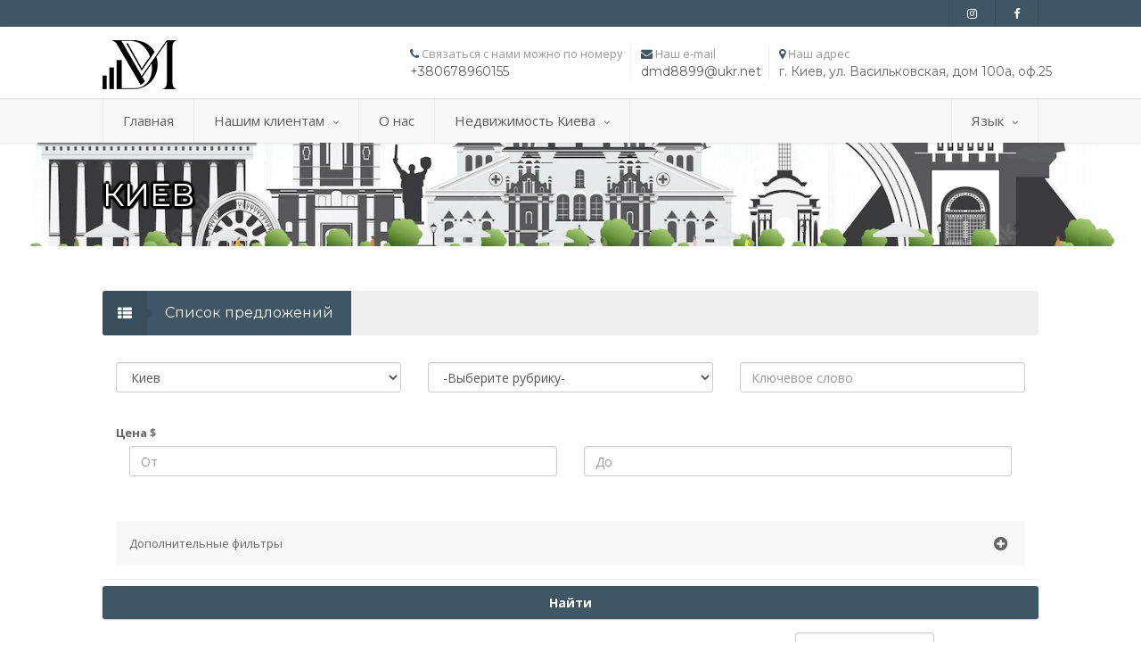

--- FILE ---
content_type: text/html; charset=UTF-8
request_url: https://dmdconsulting.biz/nedvizhimost/kupit-kvartiry/zhk-polaris-home-plaza-prodazha/kiev/
body_size: 12288
content:
<!DOCTYPE html>
<html lang="ru">
<head>
            <!-- Google tag (gtag.js) -->
        <script async src="https://www.googletagmanager.com/gtag/js?id=G-5ZVF0S49W5"></script>
        <script>
            window.dataLayer = window.dataLayer || [];
            function gtag(){dataLayer.push(arguments);}
            gtag('js', new Date());

            gtag('config', 'G-5ZVF0S49W5');
        </script>

        <!-- Google Tag Manager -->
        <script>(function(w,d,s,l,i){w[l]=w[l]||[];w[l].push({'gtm.start':
                    new Date().getTime(),event:'gtm.js'});var f=d.getElementsByTagName(s)[0],
                j=d.createElement(s),dl=l!='dataLayer'?'&l='+l:'';j.async=true;j.src=
                'https://www.googletagmanager.com/gtm.js?id='+i+dl;f.parentNode.insertBefore(j,f);
            })(window,document,'script','dataLayer','GTM-TPSLSPP');</script>
        <!-- End Google Tag Manager -->
    
    <!-- Meta Pixel Code -->
    <script>
        !function(f,b,e,v,n,t,s)
        {if(f.fbq)return;n=f.fbq=function(){n.callMethod?
            n.callMethod.apply(n,arguments):n.queue.push(arguments)};
            if(!f._fbq)f._fbq=n;n.push=n;n.loaded=!0;n.version='2.0';
            n.queue=[];t=b.createElement(e);t.async=!0;
            t.src=v;s=b.getElementsByTagName(e)[0];
            s.parentNode.insertBefore(t,s)}(window, document,'script',
            'https://connect.facebook.net/en_US/fbevents.js');
        fbq('init', '1321293571961667');
        fbq('track', 'PageView');
    </script>
    <!-- End Meta Pixel Code -->

            <meta charset="UTF-8">

        <meta http-equiv="Content-Type" content="text/html; charset=utf-8">
        <meta name="viewport"
              content="width=device-width, user-scalable=no, initial-scale=1.0, minimum-scale=1.0, maximum-scale=1.0">
        <meta name="format-detection" content="telephone=no">

        <link rel="icon" href="https://dmdconsulting.biz/media/cache/logo/rc/tWZ4nAws/logo.png" sizes="32x32" />
        <link rel="icon" href="https://dmdconsulting.biz/media/cache/logo/rc/NMvv0OdL/logo.png" sizes="192x192" />

                    <meta name="twitter:card" content="summary">
<meta property="og:locale" content="ru_UA"/>
<meta property="og:type" content="website"/>
<meta property="og:url" content="https://dmdconsulting.biz"/>

<meta property="og:site_name" content="Агентство недвижимости DMD CONSULTING. Недвижимость Киева."/>

<meta name="twitter:site" content="@uda4a_in_ua"/>
<meta name="twitter:creator" content="@uda4a_in_ua"/>


    <title>kiev-nedvizhimost</title>
    <meta property="og:title" content="kiev-nedvizhimost"/>
    <meta property="twitter:title" content="kiev-nedvizhimost"/>

    <meta name="keywords" content="kiev-nedvizhimost"/>

    <meta name="description" content="kiev-nedvizhimost"/>
    <meta name="og:description" content="kiev-nedvizhimost"/>
    <meta name="twitter:description" content="kiev-nedvizhimost"/>


    
    <meta name="twitter:image" content="/build/logo.cb994c0a.png"/>
    <meta property="og:image" content="/build/logo.cb994c0a.png"/>
    <meta property="og:image:secure_url" content="/build/logo.cb994c0a.png"/>




        
                    <link rel="stylesheet" href="/build/199.354c53cf.css" integrity="sha384-rn2nxaUcHLy27IHiSAg11xz/q0LyYzj1KtyVVj8OwKZ9vt+Jm6OK8y7eQSuGFpFQ"><link rel="stylesheet" href="/build/app.707fde92.css" integrity="sha384-+wy7hmbKmn87w2Xtxwg8l+9vsuLRYOaLKCbef8VYohakNCopLcN5HgAE7MAsP8lC">
        
        <link rel="preload" href="/build/fonts/flexslider-icon.b5aefbb7.woff" as="font" type="font/woff" crossorigin>
        <link rel="preload" href="/build/fonts/fontawesome-webfont.20fd1704.woff2" as="font" type="font/woff2" crossorigin>

    
    <meta name="yandex-verification" content="c0cf796fbb7bd89c" />
</head>
<body class="">

<!-- Meta Pixel Code -->
<noscript><img height="1" width="1" style="display:none"
               src="https://www.facebook.com/tr?id=156307996017390&ev=PageView&noscript=1"
    /></noscript>
<!-- End Meta Pixel Code -->

<!-- Google Tag Manager (noscript) -->
<noscript><iframe src="https://www.googletagmanager.com/ns.html?id=GTM-TPSLSPP"
                  height="0" width="0" style="display:none;visibility:hidden"></iframe></noscript>
<!-- End Google Tag Manager (noscript) -->

<div class="body">
    <!-- Start Site Header -->
    <header class="site-header">
                    <div class="top-header hidden-xs">
                <div class="container">
                    <div class="row">
                        <div class="col-md-4 col-sm-6"></div>
                        <div class="col-md-8 col-sm-6">
                                                                <ul class="horiz-nav pull-right">
                    <li>
                <a href="https://www.instagram.com/dmd_consulting/" target="_blank">
                    <i class="fa fa-instagram"></i>
                </a>
            </li>
                    <li>
                <a href="https://www.facebook.com/dmdconsulting" target="_blank">
                    <i class="fa fa-facebook"></i>
                </a>
            </li>
            </ul>

                                                    </div>
                    </div>
                </div>
            </div>
            <div class="middle-header">
                <div class="container">
                    <div class="row">
                        <div class="col-md-2 col-sm-8 col-xs-8">
                            <div class="logo">
                                <a href="/">
                                    <img src="/build/logo-mini.1da83237.png" alt="Logo">
                                </a>
                            </div>
                        </div>
                        <div class="col-md-10 col-sm-4 col-xs-4 contact-info-container">
                            <div class="contact-info-blocks hidden-sm hidden-xs">
                                    <div>
        <i class="fa fa-phone"></i>
        Связаться с нами можно по номеру

        <span class="contact-value">
                    <a href="tel:+380678960155">+380678960155</a>
                            </span>
    </div>

    <div>
        <i class="fa fa-envelope"></i> Наш e-mail
        <span class="contact-value">
            <a href="mailto:dmd8899@ukr.net">dmd8899@ukr.net</a>
        </span>
    </div>

    <div>
        <i class="fa fa-map-marker"></i> Наш адрес
        <span class="contact-value">
            г. Киев, ул. Васильковская, дом 100а, оф.25
        </span>
    </div>

                            </div>
                            <a href="#" class="visible-sm visible-xs menu-toggle"><i class="fa fa-bars"></i></a>
                        </div>
                    </div>
                </div>
            </div>
            <div class="main-menu-wrapper">
                <div class="container">
                    <div class="row">
                        <div class="col-md-12">
                            <nav class="navigation">
                                
    
                        <ul class="sf-menu">
                            <li>
                    <a href="/">Главная</a>
                                    </li>

                                            <li>
                    <a href="/blog/">Нашим клиентам</a>
                                                            <ul class="dropdown">
                            <li>
                    <a href="/kak-prodat-kvartiru-v-kieve/">Как продать квартиру в Киеве</a>
                                    </li>

                                            <li>
                    <a href="/kak-prodat-dom-kottedzh-taunkhaus-v-kieve/">Как продать дом, коттедж, таунхаус в Киеве</a>
                                    </li>

                                            <li>
                    <a href="/kak-sdat-v-arendu-dom-kottedzh-taunkhaus-v-kieve/">Как сдать в аренду дом, коттедж, таунхаус в Киеве</a>
                                    </li>

                                            <li>
                    <a href="/kak-sdat-kvartiru-v-arendu-v-kieve/">Как сдать квартиру в аренду в Киеве</a>
                                    </li>

                                            <li>
                    <a href="/rekvizity-dmd-konsulting/">Наши реквизиты</a>
                                    </li>

                                            <li>
                    <a href="/kupit-kvartiru-v-kiyeve/">Купить квартиру в Киеве</a>
                                    </li>

                                    </ul>
    
                                    </li>

                                            <li>
                    <a href="/agentstvo-nedvizhinosti-dmd-consulting-kiev/">О нас</a>
                                    </li>

                                            <li>
                    <a href="/nedvizhimost/">Недвижимость Киева</a>
                                                            <ul class="dropdown">
                            <li>
                    <a href="/nedvizhimost/kiev/">Киев</a>
                                                            <ul class="dropdown">
                            <li>
                    <a href="/nedvizhimost/arenda-kvartir/kiev/">Аренда квартир</a>
                                                            <ul class="dropdown">
                            <li>
                    <a href="/nedvizhimost/arenda-kvartir/zhk-novaya-angliya-snyat/kiev/">ЖК Новая Англия - аренда</a>
                                    </li>

                                            <li>
                    <a href="/nedvizhimost/arenda-kvartir/khrushchevki-stalinki-i-dr-zhiloy-fond-snyat/kiev/">Аренда хрущевок и другого жилого фонда</a>
                                    </li>

                                    </ul>
    
                                    </li>

                                            <li>
                    <a href="/nedvizhimost/kupit-kvartiry/kiev/">Купить квартиру</a>
                                                            <ul class="dropdown">
                            <li>
                    <a href="/nedvizhimost/kupit-kvartiry/khrushchevki-stalinki-i-dr-zhiloy-fond-prodazha/kiev/">Продажа хрущевок и др жилого фонда</a>
                                    </li>

                                            <li>
                    <a href="/nedvizhimost/kupit-kvartiry/zhilyye-kompleksy-prodazha/kiev/">ЖК Киева-продажа</a>
                                                            <ul class="dropdown">
                            <li>
                    <a href="/nedvizhimost/kupit-kvartiry/zhilyye-kompleksy-prodazha/zhk-novaya-angliya/kiev/">Новая Англия</a>
                                    </li>

                                            <li>
                    <a href="/nedvizhimost/kupit-kvartiry/zhilyye-kompleksy-prodazha/zhk-britanskiy-kvartal-prodazha/kiev/">Британский квартал</a>
                                    </li>

                                            <li>
                    <a href="/nedvizhimost/kupit-kvartiry/zhilyye-kompleksy-prodazha/zhk-troeshchina-prodazha/kiev/">Троещина</a>
                                    </li>

                                            <li>
                    <a href="/nedvizhimost/kupit-kvartiry/zhilyye-kompleksy-prodazha/komfort-taun/kiev/">Комфорт Таун</a>
                                    </li>

                                            <li>
                    <a href="/nedvizhimost/kupit-kvartiry/zhilyye-kompleksy-prodazha/vudstoriya/kiev/">Вудстория</a>
                                    </li>

                                            <li>
                    <a href="/nedvizhimost/kupit-kvartiry/zhilyye-kompleksy-prodazha/syretskiy-park/kiev/">Сырецкий парк</a>
                                    </li>

                                            <li>
                    <a href="/nedvizhimost/kupit-kvartiry/zhilyye-kompleksy-prodazha/polaris-home-plaza/kiev/">POLARIS Home Plaza</a>
                                    </li>

                                            <li>
                    <a href="/nedvizhimost/kupit-kvartiry/zhilyye-kompleksy-prodazha/parkland-prodazha/kiev/">ParkLand</a>
                                    </li>

                                            <li>
                    <a href="/nedvizhimost/kupit-kvartiry/zhilyye-kompleksy-prodazha/karavayevy-dachi/kiev/">Караваевы дачи</a>
                                    </li>

                                    </ul>
    
                                    </li>

                                    </ul>
    
                                    </li>

                                            <li>
                    <a href="/nedvizhimost/kupit-dom/kiev/">Купить дом</a>
                                    </li>

                                            <li>
                    <a href="/nedvizhimost/arenda-domov/kiev/">Аренда дома</a>
                                    </li>

                                            <li>
                    <a href="/nedvizhimost/kupit-uchastok-zemli/kiev/">Купить участок земли</a>
                                    </li>

                                            <li>
                    <a href="/nedvizhimost/arenda-zemli/kiev/">Аренда земли</a>
                                    </li>

                                            <li>
                    <a href="/nedvizhimost/kupit-ofis/kiev/">Купить офис</a>
                                    </li>

                                            <li>
                    <a href="/nedvizhimost/arenda-ofisa/kiev/">Аренда офиса</a>
                                    </li>

                                            <li>
                    <a href="/nedvizhimost/kupit-magazin/kiev/">Купить магазин</a>
                                    </li>

                                            <li>
                    <a href="/nedvizhimost/arenda-magazina/kiev/">Аренда магазина</a>
                                    </li>

                                            <li>
                    <a href="/nedvizhimost/kupit-pomeshchenie/kiev/">Купить помещение</a>
                                    </li>

                                            <li>
                    <a href="/nedvizhimost/arenda-pomeshcheniya/kiev/">Аренда помещения</a>
                                    </li>

                                            <li>
                    <a href="/nedvizhimost/prodazha-komnat/kiev/">Продажа комнат</a>
                                    </li>

                                    </ul>
    
                                    </li>

                                            <li>
                    <a href="/nedvizhimost/kievskaya-oblast/">Киевская область</a>
                                                            <ul class="dropdown">
                            <li>
                    <a href="/nedvizhimost/arenda-kvartir/kievskaya-oblast/">Аренда квартир</a>
                                                            <ul class="dropdown">
                            <li>
                    <a href="/nedvizhimost/arenda-kvartir/zhk-novaya-angliya-snyat/kievskaya-oblast/">ЖК Новая Англия - аренда</a>
                                    </li>

                                            <li>
                    <a href="/nedvizhimost/arenda-kvartir/khrushchevki-stalinki-i-dr-zhiloy-fond-snyat/kievskaya-oblast/">Аренда хрущевок и другого жилого фонда</a>
                                    </li>

                                    </ul>
    
                                    </li>

                                            <li>
                    <a href="/nedvizhimost/kupit-kvartiry/kievskaya-oblast/">Купить квартиру</a>
                                                            <ul class="dropdown">
                            <li>
                    <a href="/nedvizhimost/kupit-kvartiry/khrushchevki-stalinki-i-dr-zhiloy-fond-prodazha/kievskaya-oblast/">Продажа хрущевок и др жилого фонда</a>
                                    </li>

                                            <li>
                    <a href="/nedvizhimost/kupit-kvartiry/zhilyye-kompleksy-prodazha/kievskaya-oblast/">ЖК Киева-продажа</a>
                                                            <ul class="dropdown">
                            <li>
                    <a href="/nedvizhimost/kupit-kvartiry/zhilyye-kompleksy-prodazha/zhk-novaya-angliya/kievskaya-oblast/">Новая Англия</a>
                                    </li>

                                            <li>
                    <a href="/nedvizhimost/kupit-kvartiry/zhilyye-kompleksy-prodazha/zhk-britanskiy-kvartal-prodazha/kievskaya-oblast/">Британский квартал</a>
                                    </li>

                                            <li>
                    <a href="/nedvizhimost/kupit-kvartiry/zhilyye-kompleksy-prodazha/zhk-troeshchina-prodazha/kievskaya-oblast/">Троещина</a>
                                    </li>

                                            <li>
                    <a href="/nedvizhimost/kupit-kvartiry/zhilyye-kompleksy-prodazha/komfort-taun/kievskaya-oblast/">Комфорт Таун</a>
                                    </li>

                                            <li>
                    <a href="/nedvizhimost/kupit-kvartiry/zhilyye-kompleksy-prodazha/vudstoriya/kievskaya-oblast/">Вудстория</a>
                                    </li>

                                            <li>
                    <a href="/nedvizhimost/kupit-kvartiry/zhilyye-kompleksy-prodazha/syretskiy-park/kievskaya-oblast/">Сырецкий парк</a>
                                    </li>

                                            <li>
                    <a href="/nedvizhimost/kupit-kvartiry/zhilyye-kompleksy-prodazha/polaris-home-plaza/kievskaya-oblast/">POLARIS Home Plaza</a>
                                    </li>

                                            <li>
                    <a href="/nedvizhimost/kupit-kvartiry/zhilyye-kompleksy-prodazha/parkland-prodazha/kievskaya-oblast/">ParkLand</a>
                                    </li>

                                            <li>
                    <a href="/nedvizhimost/kupit-kvartiry/zhilyye-kompleksy-prodazha/karavayevy-dachi/kievskaya-oblast/">Караваевы дачи</a>
                                    </li>

                                    </ul>
    
                                    </li>

                                    </ul>
    
                                    </li>

                                            <li>
                    <a href="/nedvizhimost/kupit-dom/kievskaya-oblast/">Купить дом</a>
                                    </li>

                                            <li>
                    <a href="/nedvizhimost/arenda-domov/kievskaya-oblast/">Аренда дома</a>
                                    </li>

                                            <li>
                    <a href="/nedvizhimost/kupit-uchastok-zemli/kievskaya-oblast/">Купить участок земли</a>
                                    </li>

                                            <li>
                    <a href="/nedvizhimost/arenda-zemli/kievskaya-oblast/">Аренда земли</a>
                                    </li>

                                            <li>
                    <a href="/nedvizhimost/kupit-ofis/kievskaya-oblast/">Купить офис</a>
                                    </li>

                                            <li>
                    <a href="/nedvizhimost/arenda-ofisa/kievskaya-oblast/">Аренда офиса</a>
                                    </li>

                                            <li>
                    <a href="/nedvizhimost/kupit-magazin/kievskaya-oblast/">Купить магазин</a>
                                    </li>

                                            <li>
                    <a href="/nedvizhimost/arenda-magazina/kievskaya-oblast/">Аренда магазина</a>
                                    </li>

                                            <li>
                    <a href="/nedvizhimost/kupit-pomeshchenie/kievskaya-oblast/">Купить помещение</a>
                                    </li>

                                            <li>
                    <a href="/nedvizhimost/arenda-pomeshcheniya/kievskaya-oblast/">Аренда помещения</a>
                                    </li>

                                            <li>
                    <a href="/nedvizhimost/prodazha-komnat/kievskaya-oblast/">Продажа комнат</a>
                                    </li>

                                    </ul>
    
                                    </li>

                                    </ul>
    
                                    </li>

                                    <li class="select-lang">
                        <a href="javascript:void(0)">Язык</a>
                        <ul class="dropdown">
                            <li>
                                <a href="javascript:void(0)" data-google-lang="uk" translate="no">Україньська</a>
                            </li>
                            <li>
                                <a href="javascript:void(0)" data-google-lang="de" translate="no">Deutsch</a>
                            </li>
                            <li>
                                <a href="javascript:void(0)" data-google-lang="en" translate="no">English</a>
                            </li>
                            <li>
                                <a href="javascript:void(0)" data-google-lang="pl" translate="no">Polski</a>
                            </li>
                            <li>
                                <a href="javascript:void(0)" data-google-lang="es" translate="no">Español</a>
                            </li>
                            <li>
                                <a href="javascript:void(0)" data-google-lang="ru" translate="no">Русский</a>
                            </li>
                        </ul>
                    </li>
                                    </ul>
    


                            </nav>
                        </div>
                    </div>
                </div>
            </div>
            </header>
    <!-- End Site Header -->

    <!-- Site Showcase -->
    <div class="site-showcase">
                    <div class="parallax page-header"
                 style="background-image:url('/build/page-header4.671aa8fc.jpg');">
                <div class="container">
                    <div class="row">
                        <div class="col-md-12">
                            <span>    Киев
</span>
                        </div>
                    </div>
                </div>
            </div>
            </div>
    <!-- End Site Showcase -->

    <!-- Start Content -->
    <div class="main" role="main">
        <div id="content" class="content full">
                <div class="container">
        <div class="row">
            <div class="col-md-12">
                <div class="block-heading">
                    <h4>
                        <span class="heading-icon">
                            <i class="fa fa-th-list"></i>
                        </span>
                        <span class="heading-title">
                            Список предложений
                        </span>
                    </h4>
                </div>

                <div>
                    <form name="property_ad_filter" method="get">
                        <div class="col-sm-4 col-xs-12 form-group"> <select id="property_ad_filter_city" name="property_ad_filter[city]" data-link="/nedvizhimost/" class="form-control"><option value="">-Выберите город-</option><option value="4" data-option-link="/nedvizhimost/kiev/" selected="selected">Киев</option><option value="5" data-option-link="/nedvizhimost/kievskaya-oblast/">Киевская область</option></select>  </div> 
                        <div class="col-sm-4 col-xs-12 form-group"> <select id="property_ad_filter_category" name="property_ad_filter[category]" data-link="/nedvizhimost/kiev/" class="form-control"><option value="">-Выберите рубрику-</option><option value="30" data-option-link="/nedvizhimost/arenda-kvartir/kiev/"> Аренда квартир</option><option value="70" data-option-link="/nedvizhimost/arenda-kvartir/zhk-novaya-angliya-snyat/kiev/">-  ЖК Новая Англия - аренда</option><option value="74" data-option-link="/nedvizhimost/arenda-kvartir/khrushchevki-stalinki-i-dr-zhiloy-fond-snyat/kiev/">-  Аренда хрущевок и другого жилого фонда</option><option value="31" data-option-link="/nedvizhimost/kupit-kvartiry/kiev/"> Купить квартиру</option><option value="73" data-option-link="/nedvizhimost/kupit-kvartiry/khrushchevki-stalinki-i-dr-zhiloy-fond-prodazha/kiev/">-  Продажа хрущевок и др жилого фонда</option><option value="83" data-option-link="/nedvizhimost/kupit-kvartiry/zhilyye-kompleksy-prodazha/kiev/">-  ЖК Киева-продажа</option><option value="68" data-option-link="/nedvizhimost/kupit-kvartiry/zhilyye-kompleksy-prodazha/zhk-novaya-angliya/kiev/">--  Новая Англия</option><option value="75" data-option-link="/nedvizhimost/kupit-kvartiry/zhilyye-kompleksy-prodazha/zhk-britanskiy-kvartal-prodazha/kiev/">--  Британский квартал</option><option value="76" data-option-link="/nedvizhimost/kupit-kvartiry/zhilyye-kompleksy-prodazha/zhk-troeshchina-prodazha/kiev/">--  Троещина</option><option value="77" data-option-link="/nedvizhimost/kupit-kvartiry/zhilyye-kompleksy-prodazha/komfort-taun/kiev/">--  Комфорт Таун</option><option value="78" data-option-link="/nedvizhimost/kupit-kvartiry/zhilyye-kompleksy-prodazha/vudstoriya/kiev/">--  Вудстория</option><option value="79" data-option-link="/nedvizhimost/kupit-kvartiry/zhilyye-kompleksy-prodazha/syretskiy-park/kiev/">--  Сырецкий парк</option><option value="80" data-option-link="/nedvizhimost/kupit-kvartiry/zhilyye-kompleksy-prodazha/polaris-home-plaza/kiev/">--  POLARIS Home Plaza</option><option value="81" data-option-link="/nedvizhimost/kupit-kvartiry/zhilyye-kompleksy-prodazha/parkland-prodazha/kiev/">--  ParkLand</option><option value="82" data-option-link="/nedvizhimost/kupit-kvartiry/zhilyye-kompleksy-prodazha/karavayevy-dachi/kiev/">--  Караваевы дачи</option><option value="33" data-option-link="/nedvizhimost/kupit-dom/kiev/"> Купить дом</option><option value="34" data-option-link="/nedvizhimost/arenda-domov/kiev/"> Аренда дома</option><option value="37" data-option-link="/nedvizhimost/kupit-uchastok-zemli/kiev/"> Купить участок земли</option><option value="38" data-option-link="/nedvizhimost/arenda-zemli/kiev/"> Аренда земли</option><option value="39" data-option-link="/nedvizhimost/kupit-ofis/kiev/"> Купить офис</option><option value="40" data-option-link="/nedvizhimost/arenda-ofisa/kiev/"> Аренда офиса</option><option value="41" data-option-link="/nedvizhimost/kupit-magazin/kiev/"> Купить магазин</option><option value="42" data-option-link="/nedvizhimost/arenda-magazina/kiev/"> Аренда магазина</option><option value="43" data-option-link="/nedvizhimost/kupit-pomeshchenie/kiev/"> Купить помещение</option><option value="44" data-option-link="/nedvizhimost/arenda-pomeshcheniya/kiev/"> Аренда помещения</option><option value="84" data-option-link="/nedvizhimost/prodazha-komnat/kiev/"> Продажа комнат</option></select>  </div> 
                        <div class="col-sm-4 col-xs-12 form-group"> <input type="text" id="property_ad_filter_text" name="property_ad_filter[text]" placeholder="Ключевое слово" class="form-control" />  </div> 
                        <div class="col-sm-12 col-xs-12 form-group"><label class="control-label">Цена $</label> <div id="property_ad_filter_price"><div class="col-sm-6 col-xs-6 form-group"> <input type="number" id="property_ad_filter_price_min" name="property_ad_filter[price][min]" placeholder="От" class="form-control" />  </div> <div class="col-sm-6 col-xs-6 form-group"> <input type="number" id="property_ad_filter_price_max" name="property_ad_filter[price][max]" placeholder="До" class="form-control" />  </div> </div>  </div> 

                                                    <div class="accordion-group panel col-sm-12 col-xs-12 form-group">
                                <div class="accordion-heading togglize">
                                    <div class="accordion-toggle" data-toggle="collapse" href="#additional-filters">
                                        Дополнительные фильтры
                                        <i class="fa fa-plus-circle"></i>
                                        <i class="fa fa-minus-circle"></i>
                                    </div>
                                </div>
                                <div id="additional-filters" class="collapse">
                                                                            <div class="col-sm-12 col-xs-12 form-group"><label class="control-label">Район</label> <div id="property_ad_filter_district"><div class="checkbox"><label for="property_ad_filter_district_0" class=""><input type="checkbox" id="property_ad_filter_district_0" name="property_ad_filter[district][]" value="0" /> Печерский</label></div><div class="checkbox"><label for="property_ad_filter_district_1" class=""><input type="checkbox" id="property_ad_filter_district_1" name="property_ad_filter[district][]" value="1" /> Оболонский</label></div><div class="checkbox"><label for="property_ad_filter_district_2" class=""><input type="checkbox" id="property_ad_filter_district_2" name="property_ad_filter[district][]" value="2" /> Подольский</label></div><div class="checkbox"><label for="property_ad_filter_district_3" class=""><input type="checkbox" id="property_ad_filter_district_3" name="property_ad_filter[district][]" value="3" /> Голосеевский</label></div><div class="checkbox"><label for="property_ad_filter_district_4" class=""><input type="checkbox" id="property_ad_filter_district_4" name="property_ad_filter[district][]" value="4" /> Шевченковский</label></div><div class="checkbox"><label for="property_ad_filter_district_5" class=""><input type="checkbox" id="property_ad_filter_district_5" name="property_ad_filter[district][]" value="5" /> Соломенский</label></div><div class="checkbox"><label for="property_ad_filter_district_6" class=""><input type="checkbox" id="property_ad_filter_district_6" name="property_ad_filter[district][]" value="6" /> Святошинский</label></div><div class="checkbox"><label for="property_ad_filter_district_7" class=""><input type="checkbox" id="property_ad_filter_district_7" name="property_ad_filter[district][]" value="7" /> Дарницкий</label></div><div class="checkbox"><label for="property_ad_filter_district_8" class=""><input type="checkbox" id="property_ad_filter_district_8" name="property_ad_filter[district][]" value="8" /> Деснянский</label></div><div class="checkbox"><label for="property_ad_filter_district_9" class=""><input type="checkbox" id="property_ad_filter_district_9" name="property_ad_filter[district][]" value="9" /> Днепровский</label></div></div>  </div> 
                                    
                                                                    </div>
                            </div>
                                            <input type="hidden" id="property_ad_filter_currency" name="property_ad_filter[currency]" value="usd" /><input type="hidden" id="property_ad_filter_order" name="property_ad_filter[order]" value="new" /><div class="form-group"><button type="submit" id="property_ad_filter_search" name="property_ad_filter[search]" class="btn btn-primary btn-block btn">Найти</button></div></form>
                </div>

                <div class="properties-search-view-extensions">
                    <div class="select-order-group">
                        Сортировка:
                        <select id="search-form-custom-order" class="form-control select-order">
                                                            <option value="new" selected                                >Самые новые</option>
                                                            <option value="price_asc"                                 >Самые дешевые</option>
                                                            <option value="price_desc"                                 >Самые дорогие</option>
                                                    </select>
                    </div>
                    <div class="select-currency-group">
                        <div>Валюта:</div>
                                                    <div>
                                                                    $
                                                            </div>
                                                    <div>
                                                                    <a href="javascript:void(0)" data-search-property-set-currency="uah">грн.</a>
                                                            </div>
                                            </div>
                </div>

                
                    <div class="property-listing">
                        <ul>
                                                                                            <li class="type-rent col-md-12">
                                    <div class="col-md-4">
                                        <a href="/nedvizhimost/prodazha-komnat/kiev/prodam-komnatu-dubinina-ul-ID2v.html" class="property-featured-image">
                                            <img src="https://dmdconsulting.biz/media/cache/propertyList/uploads/property/6544bad6b17e1047710333.jpeg"
                                                 alt="Продам комнату, Дубинина ул.">
                                            <span class="images-count">
                                            <i class="fa fa-picture-o"></i>
                                            9
                                        </span>
                                            <span class="badges">
                                            Продажа
                                        </span>
                                        </a>
                                    </div>
                                    <div class="col-md-8">
                                        <div class="property-info">
                                            <div class="price">
                                                <span>
                                                        16 400 $

                                                </span>
                                            </div>
                                            <h3>
                                                <a href="/nedvizhimost/prodazha-komnat/kiev/prodam-komnatu-dubinina-ul-ID2v.html">
                                                    Продам комнату, Дубинина ул.
                                                </a>
                                            </h3>
                                            <span class="location">Киев, Голосеевский</span>
                                        </div>
                                        <div class="additional-amenities">
                                                                                    </div>
                                    </div>
                                </li>
                                                                                            <li class="type-rent col-md-12">
                                    <div class="col-md-4">
                                        <a href="/nedvizhimost/prodazha-komnat/kiev/prodam-komnatu-lucenko-ul-ID2u.html" class="property-featured-image">
                                            <img src="https://dmdconsulting.biz/media/cache/propertyList/uploads/property/6544b9cadb25a380363742.jpg"
                                                 alt="Продам комнату, Луценко ул.">
                                            <span class="images-count">
                                            <i class="fa fa-picture-o"></i>
                                            7
                                        </span>
                                            <span class="badges">
                                            Продажа
                                        </span>
                                        </a>
                                    </div>
                                    <div class="col-md-8">
                                        <div class="property-info">
                                            <div class="price">
                                                <span>
                                                        20 000 $

                                                </span>
                                            </div>
                                            <h3>
                                                <a href="/nedvizhimost/prodazha-komnat/kiev/prodam-komnatu-lucenko-ul-ID2u.html">
                                                    Продам комнату, Луценко ул.
                                                </a>
                                            </h3>
                                            <span class="location">Киев, Голосеевский</span>
                                        </div>
                                        <div class="additional-amenities">
                                                                                    </div>
                                    </div>
                                </li>
                                                                                            <li class="type-rent col-md-12">
                                    <div class="col-md-4">
                                        <a href="/nedvizhimost/prodazha-komnat/kiev/prodam-komnatu-novopirogovskaya-ul-ID2t.html" class="property-featured-image">
                                            <img src="https://dmdconsulting.biz/media/cache/propertyList/uploads/property/6544b8c1bc1a4267923254.jpg"
                                                 alt="Продам комнату, Новопироговская ул.">
                                            <span class="images-count">
                                            <i class="fa fa-picture-o"></i>
                                            6
                                        </span>
                                            <span class="badges">
                                            Продажа
                                        </span>
                                        </a>
                                    </div>
                                    <div class="col-md-8">
                                        <div class="property-info">
                                            <div class="price">
                                                <span>
                                                        12 600 $

                                                </span>
                                            </div>
                                            <h3>
                                                <a href="/nedvizhimost/prodazha-komnat/kiev/prodam-komnatu-novopirogovskaya-ul-ID2t.html">
                                                    Продам комнату, Новопироговская ул.
                                                </a>
                                            </h3>
                                            <span class="location">Киев, Голосеевский</span>
                                        </div>
                                        <div class="additional-amenities">
                                                                                    </div>
                                    </div>
                                </li>
                                                                                            <li class="type-rent col-md-12">
                                    <div class="col-md-4">
                                        <a href="/nedvizhimost/prodazha-komnat/kiev/prodam-komnatu-boychuka-ul-ID2s.html" class="property-featured-image">
                                            <img src="https://dmdconsulting.biz/media/cache/propertyList/uploads/property/6544b7d2baf5c393291905.jpg"
                                                 alt="Продам комнату, Бойчука ул.">
                                            <span class="images-count">
                                            <i class="fa fa-picture-o"></i>
                                            9
                                        </span>
                                            <span class="badges">
                                            Продажа
                                        </span>
                                        </a>
                                    </div>
                                    <div class="col-md-8">
                                        <div class="property-info">
                                            <div class="price">
                                                <span>
                                                        23 100 $

                                                </span>
                                            </div>
                                            <h3>
                                                <a href="/nedvizhimost/prodazha-komnat/kiev/prodam-komnatu-boychuka-ul-ID2s.html">
                                                    Продам комнату, Бойчука ул.
                                                </a>
                                            </h3>
                                            <span class="location">Киев, Печерский</span>
                                        </div>
                                        <div class="additional-amenities">
                                                                                    </div>
                                    </div>
                                </li>
                                                                                            <li class="type-rent col-md-12">
                                    <div class="col-md-4">
                                        <a href="/nedvizhimost/prodazha-komnat/kiev/prodam-komnatu-vasil-kovskaya-ul-ID2r.html" class="property-featured-image">
                                            <img src="https://dmdconsulting.biz/media/cache/propertyList/uploads/property/6544b67c01806193286461.jpg"
                                                 alt="Продам комнату, Васильковская ул.">
                                            <span class="images-count">
                                            <i class="fa fa-picture-o"></i>
                                            6
                                        </span>
                                            <span class="badges">
                                            Продажа
                                        </span>
                                        </a>
                                    </div>
                                    <div class="col-md-8">
                                        <div class="property-info">
                                            <div class="price">
                                                <span>
                                                        22 300 $

                                                </span>
                                            </div>
                                            <h3>
                                                <a href="/nedvizhimost/prodazha-komnat/kiev/prodam-komnatu-vasil-kovskaya-ul-ID2r.html">
                                                    Продам комнату, Васильковская ул.
                                                </a>
                                            </h3>
                                            <span class="location">Киев, Голосеевский</span>
                                        </div>
                                        <div class="additional-amenities">
                                                                                    </div>
                                    </div>
                                </li>
                                                                                            <li class="type-rent col-md-12">
                                    <div class="col-md-4">
                                        <a href="/nedvizhimost/kupit-kvartiry/khrushchevki-stalinki-i-dr-zhiloy-fond-prodazha/kiev/prodam-gostinku-kiev-demeevskaya-ul-ID2q.html" class="property-featured-image">
                                            <img src="https://dmdconsulting.biz/media/cache/propertyList/uploads/property/6439046e316f0864020837.jpg"
                                                 alt="Продам гостинку Киев, Демеевская ул.">
                                            <span class="images-count">
                                            <i class="fa fa-picture-o"></i>
                                            4
                                        </span>
                                            <span class="badges">
                                            Продажа
                                        </span>
                                        </a>
                                    </div>
                                    <div class="col-md-8">
                                        <div class="property-info">
                                            <div class="price">
                                                <span>
                                                        54 000 $

                                                </span>
                                            </div>
                                            <h3>
                                                <a href="/nedvizhimost/kupit-kvartiry/khrushchevki-stalinki-i-dr-zhiloy-fond-prodazha/kiev/prodam-gostinku-kiev-demeevskaya-ul-ID2q.html">
                                                    Продам гостинку Киев, Демеевская ул.
                                                </a>
                                            </h3>
                                            <span class="location">Киев, Голосеевский</span>
                                        </div>
                                        <div class="additional-amenities">
                                                                                            <span class="available">
                                                    <b>Количество комнат:</b>
                                                    1 комн
                                                </span>
                                                                                    </div>
                                    </div>
                                </li>
                                                                                            <li class="type-rent col-md-12">
                                    <div class="col-md-4">
                                        <a href="/nedvizhimost/kupit-kvartiry/khrushchevki-stalinki-i-dr-zhiloy-fond-prodazha/kiev/prodam-gostinku-kiev-kondratyuka-yuriya-ul-ID2p.html" class="property-featured-image">
                                            <img src="https://dmdconsulting.biz/media/cache/propertyList/uploads/property/64390394b859e454032408.jpg"
                                                 alt="Продам гостинку Киев, Кондратюка Юрия ул.">
                                            <span class="images-count">
                                            <i class="fa fa-picture-o"></i>
                                            7
                                        </span>
                                            <span class="badges">
                                            Продажа
                                        </span>
                                        </a>
                                    </div>
                                    <div class="col-md-8">
                                        <div class="property-info">
                                            <div class="price">
                                                <span>
                                                        47 000 $

                                                </span>
                                            </div>
                                            <h3>
                                                <a href="/nedvizhimost/kupit-kvartiry/khrushchevki-stalinki-i-dr-zhiloy-fond-prodazha/kiev/prodam-gostinku-kiev-kondratyuka-yuriya-ul-ID2p.html">
                                                    Продам гостинку Киев, Кондратюка Юрия ул.
                                                </a>
                                            </h3>
                                            <span class="location">Киев, Оболонский</span>
                                        </div>
                                        <div class="additional-amenities">
                                                                                            <span class="available">
                                                    <b>Количество комнат:</b>
                                                    1 комн
                                                </span>
                                                                                    </div>
                                    </div>
                                </li>
                                                                                            <li class="type-rent col-md-12">
                                    <div class="col-md-4">
                                        <a href="/nedvizhimost/kupit-kvartiry/khrushchevki-stalinki-i-dr-zhiloy-fond-prodazha/kiev/prodam-gostinku-obolonskiy-rayon-ID2o.html" class="property-featured-image">
                                            <img src="https://dmdconsulting.biz/media/cache/propertyList/uploads/property/643902b5b310c897359199.jpg"
                                                 alt="Продам гостинку Оболонский район">
                                            <span class="images-count">
                                            <i class="fa fa-picture-o"></i>
                                            5
                                        </span>
                                            <span class="badges">
                                            Продажа
                                        </span>
                                        </a>
                                    </div>
                                    <div class="col-md-8">
                                        <div class="property-info">
                                            <div class="price">
                                                <span>
                                                        34 000 $

                                                </span>
                                            </div>
                                            <h3>
                                                <a href="/nedvizhimost/kupit-kvartiry/khrushchevki-stalinki-i-dr-zhiloy-fond-prodazha/kiev/prodam-gostinku-obolonskiy-rayon-ID2o.html">
                                                    Продам гостинку Оболонский район
                                                </a>
                                            </h3>
                                            <span class="location">Киев, Оболонский</span>
                                        </div>
                                        <div class="additional-amenities">
                                                                                            <span class="available">
                                                    <b>Ремонт:</b>
                                                    Евроремонт
                                                </span>
                                                                                            <span class="available">
                                                    <b>Этаж:</b>
                                                    5
                                                </span>
                                                                                            <span class="available">
                                                    <b>Этажность:</b>
                                                    9
                                                </span>
                                                                                            <span class="available">
                                                    <b>Собственник или риэлтор:</b>
                                                    Риэлтор
                                                </span>
                                                                                            <span class="available">
                                                    <b>Квадратура в кв.м.:</b>
                                                    29
                                                </span>
                                                                                            <span class="available">
                                                    <b>Вид недвижимости:</b>
                                                    Вторичка
                                                </span>
                                                                                            <span class="available">
                                                    <b>Без комиссии:</b>
                                                    Нет
                                                </span>
                                                                                            <span class="available">
                                                    <b>Площадь кухни:</b>
                                                    6
                                                </span>
                                                                                            <span class="available">
                                                    <b>Тип дома:</b>
                                                    Жилой фонд 2000-2010 года
                                                </span>
                                                                                            <span class="available">
                                                    <b>Материал постройки:</b>
                                                    Кирпич
                                                </span>
                                                                                            <span class="available">
                                                    <b>Коммуникации:</b>
                                                    Электричество, Вода, Канализация
                                                </span>
                                                                                            <span class="available">
                                                    <b>Адрес:</b>
                                                    Богатирська
                                                </span>
                                                                                            <span class="available">
                                                    <b>Номер дома:</b>
                                                    10
                                                </span>
                                                                                            <span class="available">
                                                    <b>Количество комнат:</b>
                                                    1 комн
                                                </span>
                                                                                    </div>
                                    </div>
                                </li>
                                                                                            <li class="type-rent col-md-12">
                                    <div class="col-md-4">
                                        <a href="/nedvizhimost/kupit-kvartiry/khrushchevki-stalinki-i-dr-zhiloy-fond-prodazha/kiev/prodazha-1-k-kvartiry-borschagovka-ul-zodchih-ID2n.html" class="property-featured-image">
                                            <img src="https://dmdconsulting.biz/media/cache/propertyList/uploads/property/643900bdacee5141162121.jpg"
                                                 alt="Продажа 1-к квартиры Борщаговка, ул Зодчих">
                                            <span class="images-count">
                                            <i class="fa fa-picture-o"></i>
                                            4
                                        </span>
                                            <span class="badges">
                                            Продажа
                                        </span>
                                        </a>
                                    </div>
                                    <div class="col-md-8">
                                        <div class="property-info">
                                            <div class="price">
                                                <span>
                                                        35 000 $

                                                </span>
                                            </div>
                                            <h3>
                                                <a href="/nedvizhimost/kupit-kvartiry/khrushchevki-stalinki-i-dr-zhiloy-fond-prodazha/kiev/prodazha-1-k-kvartiry-borschagovka-ul-zodchih-ID2n.html">
                                                    Продажа 1-к квартиры Борщаговка, ул Зодчих
                                                </a>
                                            </h3>
                                            <span class="location">Киев, Святошинский</span>
                                        </div>
                                        <div class="additional-amenities">
                                                                                            <span class="available">
                                                    <b>Этаж:</b>
                                                    1
                                                </span>
                                                                                            <span class="available">
                                                    <b>Удобства:</b>
                                                    Санузел, Стиральная машинка, Холодильник, Диван, Кровать, Мебель
                                                </span>
                                                                                            <span class="available">
                                                    <b>Этажность:</b>
                                                    9
                                                </span>
                                                                                            <span class="available">
                                                    <b>Квадратура в кв.м.:</b>
                                                    22
                                                </span>
                                                                                            <span class="available">
                                                    <b>Вид недвижимости:</b>
                                                    Вторичка
                                                </span>
                                                                                            <span class="available">
                                                    <b>Без комиссии:</b>
                                                    Нет
                                                </span>
                                                                                            <span class="available">
                                                    <b>Коммуникации:</b>
                                                    Электричество, Вода, Канализация
                                                </span>
                                                                                            <span class="available">
                                                    <b>Адрес:</b>
                                                    Зодчих
                                                </span>
                                                                                            <span class="available">
                                                    <b>Номер дома:</b>
                                                    64
                                                </span>
                                                                                            <span class="available">
                                                    <b>Количество комнат:</b>
                                                    1 комн
                                                </span>
                                                                                    </div>
                                    </div>
                                </li>
                                                                                            <li class="type-rent col-md-12">
                                    <div class="col-md-4">
                                        <a href="/nedvizhimost/kupit-kvartiry/khrushchevki-stalinki-i-dr-zhiloy-fond-prodazha/kiev/prodam-komnatu-v-gostinke-metro-dorogozhichi-ID2m.html" class="property-featured-image">
                                            <img src="https://dmdconsulting.biz/media/cache/propertyList/uploads/property/6438fe2d82302389252122.jpeg"
                                                 alt="Продам комнату в гостинке, метро Дорогожичи">
                                            <span class="images-count">
                                            <i class="fa fa-picture-o"></i>
                                            5
                                        </span>
                                            <span class="badges">
                                            Продажа
                                        </span>
                                        </a>
                                    </div>
                                    <div class="col-md-8">
                                        <div class="property-info">
                                            <div class="price">
                                                <span>
                                                        39 900 $

                                                </span>
                                            </div>
                                            <h3>
                                                <a href="/nedvizhimost/kupit-kvartiry/khrushchevki-stalinki-i-dr-zhiloy-fond-prodazha/kiev/prodam-komnatu-v-gostinke-metro-dorogozhichi-ID2m.html">
                                                    Продам комнату в гостинке, метро Дорогожичи
                                                </a>
                                            </h3>
                                            <span class="location">Киев, Шевченковский</span>
                                        </div>
                                        <div class="additional-amenities">
                                                                                            <span class="available">
                                                    <b>Ремонт:</b>
                                                    Жилое состояние
                                                </span>
                                                                                            <span class="available">
                                                    <b>Этаж:</b>
                                                    2
                                                </span>
                                                                                            <span class="available">
                                                    <b>Удобства:</b>
                                                    Ванная, Газовая плита, Стиральная машинка, Холодильник, Диван, Мебель, Кровать
                                                </span>
                                                                                            <span class="available">
                                                    <b>Этажность:</b>
                                                    9
                                                </span>
                                                                                            <span class="available">
                                                    <b>Собственник или риэлтор:</b>
                                                    Риэлтор
                                                </span>
                                                                                            <span class="available">
                                                    <b>Квадратура в кв.м.:</b>
                                                    30
                                                </span>
                                                                                            <span class="available">
                                                    <b>Вид недвижимости:</b>
                                                    Вторичка
                                                </span>
                                                                                            <span class="available">
                                                    <b>Без комиссии:</b>
                                                    Нет
                                                </span>
                                                                                            <span class="available">
                                                    <b>Тип дома:</b>
                                                    Жилой фонд 2000-2010 года
                                                </span>
                                                                                            <span class="available">
                                                    <b>Паркинг:</b>
                                                    Нет
                                                </span>
                                                                                            <span class="available">
                                                    <b>Закрытая территория (огороженная):</b>
                                                    Нет
                                                </span>
                                                                                            <span class="available">
                                                    <b>Материал постройки:</b>
                                                    Кирпич
                                                </span>
                                                                                            <span class="available">
                                                    <b>Коммуникации:</b>
                                                    Электричество, Вода, Канализация, Газ
                                                </span>
                                                                                            <span class="available">
                                                    <b>Адрес:</b>
                                                    Руданского Степана
                                                </span>
                                                                                            <span class="available">
                                                    <b>Номер дома:</b>
                                                    1Б
                                                </span>
                                                                                            <span class="available">
                                                    <b>Количество комнат:</b>
                                                    1 комн
                                                </span>
                                                                                    </div>
                                    </div>
                                </li>
                                                                                            <li class="type-rent col-md-12">
                                    <div class="col-md-4">
                                        <a href="/nedvizhimost/kupit-kvartiry/zhilyye-kompleksy-prodazha/zhk-troeshchina-prodazha/kiev/prodazha-3k-kvartiry-v-zhk-tro-schina-ID2k.html" class="property-featured-image">
                                            <img src="https://dmdconsulting.biz/media/cache/propertyList/uploads/property/643561a4cc708635405825.jpg"
                                                 alt="Продажа 3к квартиры в ЖК Троєщина">
                                            <span class="images-count">
                                            <i class="fa fa-picture-o"></i>
                                            4
                                        </span>
                                            <span class="badges">
                                            Продажа
                                        </span>
                                        </a>
                                    </div>
                                    <div class="col-md-8">
                                        <div class="property-info">
                                            <div class="price">
                                                <span>
                                                        100 000 $

                                                </span>
                                            </div>
                                            <h3>
                                                <a href="/nedvizhimost/kupit-kvartiry/zhilyye-kompleksy-prodazha/zhk-troeshchina-prodazha/kiev/prodazha-3k-kvartiry-v-zhk-tro-schina-ID2k.html">
                                                    Продажа 3к квартиры в ЖК Троєщина
                                                </a>
                                            </h3>
                                            <span class="location">Киев, Деснянский</span>
                                        </div>
                                        <div class="additional-amenities">
                                                                                            <span class="available">
                                                    <b>Количество комнат:</b>
                                                    3 комн
                                                </span>
                                                                                    </div>
                                    </div>
                                </li>
                                                                                            <li class="type-rent col-md-12">
                                    <div class="col-md-4">
                                        <a href="/nedvizhimost/kupit-kvartiry/zhilyye-kompleksy-prodazha/zhk-troeshchina-prodazha/kiev/prodazha-1k-kvartiry-v-zhk-tro-schina-ID2j.html" class="property-featured-image">
                                            <img src="https://dmdconsulting.biz/media/cache/propertyList/uploads/property/6435609c0d874361018275.jpg"
                                                 alt="Продажа 1к квартиры в ЖК Троєщина">
                                            <span class="images-count">
                                            <i class="fa fa-picture-o"></i>
                                            4
                                        </span>
                                            <span class="badges">
                                            Продажа
                                        </span>
                                        </a>
                                    </div>
                                    <div class="col-md-8">
                                        <div class="property-info">
                                            <div class="price">
                                                <span>
                                                        57 000 $

                                                </span>
                                            </div>
                                            <h3>
                                                <a href="/nedvizhimost/kupit-kvartiry/zhilyye-kompleksy-prodazha/zhk-troeshchina-prodazha/kiev/prodazha-1k-kvartiry-v-zhk-tro-schina-ID2j.html">
                                                    Продажа 1к квартиры в ЖК Троєщина
                                                </a>
                                            </h3>
                                            <span class="location">Киев, Деснянский</span>
                                        </div>
                                        <div class="additional-amenities">
                                                                                            <span class="available">
                                                    <b>Количество комнат:</b>
                                                    1 комн
                                                </span>
                                                                                    </div>
                                    </div>
                                </li>
                                                                                            <li class="type-rent col-md-12">
                                    <div class="col-md-4">
                                        <a href="/nedvizhimost/kupit-kvartiry/zhilyye-kompleksy-prodazha/zhk-troeshchina-prodazha/kiev/prodazha-2k-kvartiry-v-zhk-tro-schina-ID2i.html" class="property-featured-image">
                                            <img src="https://dmdconsulting.biz/media/cache/propertyList/uploads/property/64355f31a6ca8483045444.jpg"
                                                 alt="Продажа 2к квартиры в ЖК Троєщина">
                                            <span class="images-count">
                                            <i class="fa fa-picture-o"></i>
                                            4
                                        </span>
                                            <span class="badges">
                                            Продажа
                                        </span>
                                        </a>
                                    </div>
                                    <div class="col-md-8">
                                        <div class="property-info">
                                            <div class="price">
                                                <span>
                                                        110 000 $

                                                </span>
                                            </div>
                                            <h3>
                                                <a href="/nedvizhimost/kupit-kvartiry/zhilyye-kompleksy-prodazha/zhk-troeshchina-prodazha/kiev/prodazha-2k-kvartiry-v-zhk-tro-schina-ID2i.html">
                                                    Продажа 2к квартиры в ЖК Троєщина
                                                </a>
                                            </h3>
                                            <span class="location">Киев, Деснянский</span>
                                        </div>
                                        <div class="additional-amenities">
                                                                                            <span class="available">
                                                    <b>Количество комнат:</b>
                                                    2 комн
                                                </span>
                                                                                    </div>
                                    </div>
                                </li>
                                                                                            <li class="type-rent col-md-12">
                                    <div class="col-md-4">
                                        <a href="/nedvizhimost/kupit-kvartiry/khrushchevki-stalinki-i-dr-zhiloy-fond-prodazha/kiev/prodayu-3-komnatnuyu-kvartiru-kiev-troeschina-ID2h.html" class="property-featured-image">
                                            <img src="https://dmdconsulting.biz/media/cache/propertyList/uploads/property/64355a591eb96942153442.jpeg"
                                                 alt="Продаю 3 Комнатную Квартиру Киев Троещина">
                                            <span class="images-count">
                                            <i class="fa fa-picture-o"></i>
                                            5
                                        </span>
                                            <span class="badges">
                                            Продажа
                                        </span>
                                        </a>
                                    </div>
                                    <div class="col-md-8">
                                        <div class="property-info">
                                            <div class="price">
                                                <span>
                                                        58 000 $

                                                </span>
                                            </div>
                                            <h3>
                                                <a href="/nedvizhimost/kupit-kvartiry/khrushchevki-stalinki-i-dr-zhiloy-fond-prodazha/kiev/prodayu-3-komnatnuyu-kvartiru-kiev-troeschina-ID2h.html">
                                                    Продаю 3 Комнатную Квартиру Киев Троещина
                                                </a>
                                            </h3>
                                            <span class="location">Киев, Деснянский</span>
                                        </div>
                                        <div class="additional-amenities">
                                                                                            <span class="available">
                                                    <b>Количество комнат:</b>
                                                    3 комн
                                                </span>
                                                                                    </div>
                                    </div>
                                </li>
                                                                                            <li class="type-rent col-md-12">
                                    <div class="col-md-4">
                                        <a href="/nedvizhimost/kupit-kvartiry/zhilyye-kompleksy-prodazha/komfort-taun/kiev/kvartira-prodazha-v-zhk-komfort-taun-ID2g.html" class="property-featured-image">
                                            <img src="https://dmdconsulting.biz/media/cache/propertyList/uploads/property/642eb86f12ab4610405247.jpg"
                                                 alt="Квартира продажа в ЖК Комфорт таун">
                                            <span class="images-count">
                                            <i class="fa fa-picture-o"></i>
                                            5
                                        </span>
                                            <span class="badges">
                                            Продажа
                                        </span>
                                        </a>
                                    </div>
                                    <div class="col-md-8">
                                        <div class="property-info">
                                            <div class="price">
                                                <span>
                                                        56 000 $

                                                </span>
                                            </div>
                                            <h3>
                                                <a href="/nedvizhimost/kupit-kvartiry/zhilyye-kompleksy-prodazha/komfort-taun/kiev/kvartira-prodazha-v-zhk-komfort-taun-ID2g.html">
                                                    Квартира продажа в ЖК Комфорт таун
                                                </a>
                                            </h3>
                                            <span class="location">Киев, Днепровский</span>
                                        </div>
                                        <div class="additional-amenities">
                                                                                            <span class="available">
                                                    <b>Количество комнат:</b>
                                                    1 комн
                                                </span>
                                                                                    </div>
                                    </div>
                                </li>
                                                                                            <li class="type-rent col-md-12">
                                    <div class="col-md-4">
                                        <a href="/nedvizhimost/kupit-kvartiry/zhilyye-kompleksy-prodazha/komfort-taun/kiev/prodazh-smart-kvartiry-v-zhk-komfort-taun-ID2f.html" class="property-featured-image">
                                            <img src="https://dmdconsulting.biz/media/cache/propertyList/uploads/property/642eb6b618071662473524.png"
                                                 alt="Продаж смарт-квартиры в ЖК Комфорт Таун">
                                            <span class="images-count">
                                            <i class="fa fa-picture-o"></i>
                                            4
                                        </span>
                                            <span class="badges">
                                            Продажа
                                        </span>
                                        </a>
                                    </div>
                                    <div class="col-md-8">
                                        <div class="property-info">
                                            <div class="price">
                                                <span>
                                                        48 000 $

                                                </span>
                                            </div>
                                            <h3>
                                                <a href="/nedvizhimost/kupit-kvartiry/zhilyye-kompleksy-prodazha/komfort-taun/kiev/prodazh-smart-kvartiry-v-zhk-komfort-taun-ID2f.html">
                                                    Продаж смарт-квартиры в ЖК Комфорт Таун
                                                </a>
                                            </h3>
                                            <span class="location">Киев, Днепровский</span>
                                        </div>
                                        <div class="additional-amenities">
                                                                                            <span class="available">
                                                    <b>Количество комнат:</b>
                                                    1 комн
                                                </span>
                                                                                    </div>
                                    </div>
                                </li>
                                                                                            <li class="type-rent col-md-12">
                                    <div class="col-md-4">
                                        <a href="/nedvizhimost/kupit-kvartiry/zhilyye-kompleksy-prodazha/komfort-taun/kiev/prodazh-1-k-mnatna-kvartira-stud-ya-zhk-komfort-taun-ID2e.html" class="property-featured-image">
                                            <img src="https://dmdconsulting.biz/media/cache/propertyList/uploads/property/642eb4442c429852810538.jpg"
                                                 alt="Продаж 1 кімнатна квартира-студія ЖК Комфорт Таун">
                                            <span class="images-count">
                                            <i class="fa fa-picture-o"></i>
                                            5
                                        </span>
                                            <span class="badges">
                                            Продажа
                                        </span>
                                        </a>
                                    </div>
                                    <div class="col-md-8">
                                        <div class="property-info">
                                            <div class="price">
                                                <span>
                                                        48 500 $

                                                </span>
                                            </div>
                                            <h3>
                                                <a href="/nedvizhimost/kupit-kvartiry/zhilyye-kompleksy-prodazha/komfort-taun/kiev/prodazh-1-k-mnatna-kvartira-stud-ya-zhk-komfort-taun-ID2e.html">
                                                    Продаж 1 кімнатна квартира-студія ЖК Комфорт Таун
                                                </a>
                                            </h3>
                                            <span class="location">Киев, Днепровский</span>
                                        </div>
                                        <div class="additional-amenities">
                                                                                            <span class="available">
                                                    <b>Количество комнат:</b>
                                                    1 комн
                                                </span>
                                                                                    </div>
                                    </div>
                                </li>
                                                                                            <li class="type-rent col-md-12">
                                    <div class="col-md-4">
                                        <a href="/nedvizhimost/kupit-kvartiry/zhilyye-kompleksy-prodazha/komfort-taun/kiev/prodam-1k-kvartiru-v-zhk-komfort-taun-ID2d.html" class="property-featured-image">
                                            <img src="https://dmdconsulting.biz/media/cache/propertyList/uploads/property/642eb12714e8c510348511.jpg"
                                                 alt="Продам 1к квартиру в ЖК Комфорт Таун">
                                            <span class="images-count">
                                            <i class="fa fa-picture-o"></i>
                                            6
                                        </span>
                                            <span class="badges">
                                            Продажа
                                        </span>
                                        </a>
                                    </div>
                                    <div class="col-md-8">
                                        <div class="property-info">
                                            <div class="price">
                                                <span>
                                                        47 000 $

                                                </span>
                                            </div>
                                            <h3>
                                                <a href="/nedvizhimost/kupit-kvartiry/zhilyye-kompleksy-prodazha/komfort-taun/kiev/prodam-1k-kvartiru-v-zhk-komfort-taun-ID2d.html">
                                                    Продам 1к квартиру в ЖК Комфорт Таун
                                                </a>
                                            </h3>
                                            <span class="location">Киев, Днепровский</span>
                                        </div>
                                        <div class="additional-amenities">
                                                                                            <span class="available">
                                                    <b>Количество комнат:</b>
                                                    1 комн
                                                </span>
                                                                                    </div>
                                    </div>
                                </li>
                                                                                            <li class="type-rent col-md-12">
                                    <div class="col-md-4">
                                        <a href="/nedvizhimost/kupit-kvartiry/zhilyye-kompleksy-prodazha/komfort-taun/kiev/proda-t-sya-kvartira-v-komfort-taun-smart-ID2c.html" class="property-featured-image">
                                            <img src="https://dmdconsulting.biz/media/cache/propertyList/uploads/property/642eaeba3837c057066455.png"
                                                 alt="Продається квартира в Комфорт Тауні. Смарт">
                                            <span class="images-count">
                                            <i class="fa fa-picture-o"></i>
                                            6
                                        </span>
                                            <span class="badges">
                                            Продажа
                                        </span>
                                        </a>
                                    </div>
                                    <div class="col-md-8">
                                        <div class="property-info">
                                            <div class="price">
                                                <span>
                                                        42 000 $

                                                </span>
                                            </div>
                                            <h3>
                                                <a href="/nedvizhimost/kupit-kvartiry/zhilyye-kompleksy-prodazha/komfort-taun/kiev/proda-t-sya-kvartira-v-komfort-taun-smart-ID2c.html">
                                                    Продається квартира в Комфорт Тауні. Смарт
                                                </a>
                                            </h3>
                                            <span class="location">Киев, Днепровский</span>
                                        </div>
                                        <div class="additional-amenities">
                                                                                            <span class="available">
                                                    <b>Количество комнат:</b>
                                                    1 комн
                                                </span>
                                                                                    </div>
                                    </div>
                                </li>
                                                                                            <li class="type-rent col-md-12">
                                    <div class="col-md-4">
                                        <a href="/nedvizhimost/kupit-kvartiry/zhilyye-kompleksy-prodazha/vudstoriya/kiev/prodazha-kvartiry-ul-nikolaya-hvylevogo-vingranovskogo-ID2b.html" class="property-featured-image">
                                            <img src="https://dmdconsulting.biz/media/cache/propertyList/uploads/property/642eaac63d4cc951763532.jpg"
                                                 alt="Продажа квартиры ул. Николая Хвылевого / Винграновского">
                                            <span class="images-count">
                                            <i class="fa fa-picture-o"></i>
                                            1
                                        </span>
                                            <span class="badges">
                                            Продажа
                                        </span>
                                        </a>
                                    </div>
                                    <div class="col-md-8">
                                        <div class="property-info">
                                            <div class="price">
                                                <span>
                                                        35 500 $

                                                </span>
                                            </div>
                                            <h3>
                                                <a href="/nedvizhimost/kupit-kvartiry/zhilyye-kompleksy-prodazha/vudstoriya/kiev/prodazha-kvartiry-ul-nikolaya-hvylevogo-vingranovskogo-ID2b.html">
                                                    Продажа квартиры ул. Николая Хвылевого / Винграновского
                                                </a>
                                            </h3>
                                            <span class="location">Киев, Дарницкий</span>
                                        </div>
                                        <div class="additional-amenities">
                                                                                            <span class="available">
                                                    <b>Количество комнат:</b>
                                                    1 комн
                                                </span>
                                                                                    </div>
                                    </div>
                                </li>
                                                    </ul>
                    </div>

                    <div>
                            <nav class="pagination-pages">
                        <ul class="pagination">

                            <li class="page-item disabled">
                    <span class="page-link"><i class="fa fa-chevron-left disabled"></i></span>
                </li>
            
            
                                                <li class="page-item active">
                        <span class="page-link">1</span>
                    </li>
                
                                                <li class="page-item">
                        <a class="page-link" href="/nedvizhimost/kupit-kvartiry/zhk-polaris-home-plaza-prodazha/kiev/?page=2">2</a>
                    </li>
                
                                                <li class="page-item">
                        <a class="page-link" href="/nedvizhimost/kupit-kvartiry/zhk-polaris-home-plaza-prodazha/kiev/?page=3">3</a>
                    </li>
                
                                                <li class="page-item">
                        <a class="page-link" href="/nedvizhimost/kupit-kvartiry/zhk-polaris-home-plaza-prodazha/kiev/?page=4">4</a>
                    </li>
                
            
            
                            <li class="page-item">
                    <a class="page-link" rel="next" href="/nedvizhimost/kupit-kvartiry/zhk-polaris-home-plaza-prodazha/kiev/?page=2"><i class="fa fa-chevron-right"></i></a>
                </li>
                    </ul>
    </nav>

                    </div>

                
            </div>
        </div>
    </div>

            <div class="spacer-40"></div>
        <div class="container">
            <div class="page">
                <div class="row">
                    <div class="col-sm-12">
                        <p>kiev-nedvizhimost</p>
                    </div>
                </div>
            </div>
        </div>
    
        </div>
    </div>
    <!-- End Content -->

    <!-- Start Site Footer -->
            <footer class="site-footer">
            <div class="container">
                <div class="row">
                    <div class="col-md-3 col-sm-6 footer-widget widget">
                        <ul>
                            <li>
                                <a href="/" class="site-logo-link">
                                    <img src="https://dmdconsulting.biz/media/cache/logo/rc/W1WGbGcG/logo.png" alt="Logo">
                                </a>
                                <span class="meta-data">Продажа и аренда квартир с ремонтом в ЖК Киева от агентства недвижимости DMD Consulting</span>
                            </li>
                        </ul>
                    </div>
                    <div class="col-md-4 col-sm-6 footer-widget widget">
                        <h3 class="widgettitle">Наши контакты</h3>
                        <ul>
                                <li>
        <i class="fa fa-map-marker"></i> г. Киев, ул. Васильковская, дом 100а, оф.25
    </li>

            <li>
            <i class="fa fa-phone"></i>
            <a href="tel:+380678960155">+380678960155</a>
        </li>
    
    <li>
        <i class="fa fa-envelope"></i> <a href="mailto:dmd8899@ukr.net">dmd8899@ukr.net</a>
    </li>

                        </ul>
                    </div>
                    <div class="col-md-5 col-sm-6 footer-widget widget">
                        <h3 class="widgettitle">МЫ ПРИНИМАЕМ VISA И MASTERCARD</h3>
                        <ul>
                            <li><img src="/build/visa-mc.1ce3f0cf.png" alt="Мы принимаем VISA и MasterCard"></li>
                            <li><a href="/dogovor-oferty/">Договор Оферты</a></li>
                        </ul>
                    </div>
                </div>
            </div>
        </footer>
        <footer class="site-footer-bottom">
            <div class="container">
                <div class="row">
                    <div class="copyrights-col-left col-md-6 col-sm-6">
                        <p>&copy; dmdconsulting.biz 2018 - 2026</p>
                    </div>
                    <div class="copyrights-col-right col-md-6 col-sm-6">
                            <div class="social-icons">
                    <a href="https://www.instagram.com/dmd_consulting/" target="_blank">
                <i class="fa fa-instagram"></i>
            </a>
                    <a href="https://www.facebook.com/dmdconsulting" target="_blank">
                <i class="fa fa-facebook"></i>
            </a>
            </div>

                    </div>
                </div>
            </div>
        </footer>
        <!-- End Site Footer -->

    <a id="back-to-top"><i class="fa fa-angle-double-up"></i></a>

            <script src="/build/runtime.55a08ce9.js" integrity="sha384-Sc1FXMHzR0Pleo/Px9rkLmOfKj6VYY929A0XuQj369mIzEg37SlyIe8yRfqHye6X"></script><script src="/build/755.5a8586e9.js" integrity="sha384-gr4pBhc/crsd3k0Y6LPY6EzskQ1errcIxrCcR3mXD0bY9Ud2y2N0jCEomRCZiY9G"></script><script src="/build/jquery.fa2e2f6f.js" integrity="sha384-XoXlGxbM6T4paOjAMYuEy6Ps7Ud0R/NdlNdlkzHfT3zlaVw0aA7J7xEb3nIx7iIc"></script>
        <script src="/build/259.bdc3a704.js" integrity="sha384-8P54hjvq02JW1gu3krEjI5m9UDaJ2lvx3cnTiBvD8P7eK5/0KOM1CoxHv+wSHQj/"></script><script src="/build/199.709b6f93.js" integrity="sha384-xO/pIYSqZQvdFjgmOOnGrS8u0M1T/DxE9qsAdrz7plXLIWDek0TnP47oAXLCmz69"></script><script src="/build/app.b5930f24.js" integrity="sha384-q8WFlv/O7gvmHyScSyzIbQOfWN4Egf96V5U02NNHelZeYtD1BRw5hlt7S0mR/WJt"></script>
    </div>
</body>
</html>


--- FILE ---
content_type: application/javascript
request_url: https://dmdconsulting.biz/build/jquery.fa2e2f6f.js
body_size: 53
content:
(self.webpackChunk=self.webpackChunk||[]).push([[729],{1271:(e,w,n)=>{var r=n(9755);window.$=r,window.jQuery=r}},e=>{e.O(0,[755],(()=>{return w=1271,e(e.s=w);var w}));e.O()}]);

--- FILE ---
content_type: application/javascript
request_url: https://dmdconsulting.biz/build/app.b5930f24.js
body_size: 55870
content:
/*! For license information please see app.b5930f24.js.LICENSE.txt */
(self.webpackChunk=self.webpackChunk||[]).push([[143],{5177:(t,e,i)=>{"use strict";i(7915),i(1812),i(6087);i(2740),i(1065),i(5303),i(8087),i(5940),i(6083),i(3017),i(8340),i(310),i(864),i(1428)},3017:()=>{$(document).ready((function(){var t=$("#location-map-canvas");t.length&&(window.initLocationMap=function(){var e=$("#propertyad_location_addr"),i={lat:t.data("lat"),lng:t.data("lng")};e.length&&!t.data("addr")&&(i.lat=49.065826109208984,i.lng=33.4169270263672,window.navigator.geolocation&&window.navigator.geolocation.getCurrentPosition((function(t){i.lat=t.coords.latitude,i.lng=t.coords.longitude,n.setCenter(i),o.setPosition(i)})));var n=new google.maps.Map(t.get(0),{center:i,zoom:15}),o=new google.maps.Marker({position:i,map:n,draggable:!!e.length});if(e.length){var a=function(t){r.val(t.lat()),l.val(t.lng()),s.geocode({latLng:t},(function(t,i){i===google.maps.GeocoderStatus.OK?t[0]?e.val(t[0].formatted_address):console.log("No results found"):console.log("Geocoder failed due to: "+i)}))},s=new google.maps.Geocoder,r=$("#propertyad_location_lat"),l=$("#propertyad_location_lng");google.maps.event.addListener(o,"dragend",(function(){a(o.getPosition())})),google.maps.event.addListener(n,"click",(function(t){o.setPosition(t.latLng),a(t.latLng)}))}},$.ajax({url:"https://maps.googleapis.com/maps/api/js?key=AIzaSyDWNogHr6VCEagGkmEstlgwiN1Y3K_lmmU&libraries=places&ver=4.8.12&callback=initLocationMap",dataType:"script"}))}))},2740:function(t,e,i){var n,o,a,s,r,l,c,p;function d(t){return d="function"==typeof Symbol&&"symbol"==typeof Symbol.iterator?function(t){return typeof t}:function(t){return t&&"function"==typeof Symbol&&t.constructor===Symbol&&t!==Symbol.prototype?"symbol":typeof t},d(t)}function u(t,e){var i=function(){},n=function(t){setTimeout(t||i,0)},o=!!window.addEventListener,a="ontouchstart"in window||window.DocumentTouch&&document instanceof DocumentTouch,s=function(t){var e=["transitionProperty","WebkitTransition","MozTransition","OTransition","msTransition"];for(var i in e)if(void 0!==t.style[e[i]])return!0;return!1}(document.createElement("swipe"));if(t){var r,l,c,p=t.children[0];e=e||{};var d=parseInt(e.startSlide,10)||0,u=e.speed||300;e.continuous=void 0===e.continuous||e.continuous;var h,f,m=e.auto||0,g={},v={},w={handleEvent:function(t){switch(t.type){case"touchstart":this.start(t);break;case"touchmove":this.move(t);break;case"touchend":n(this.end(t));break;case"webkitTransitionEnd":case"msTransitionEnd":case"oTransitionEnd":case"otransitionend":case"transitionend":n(this.transitionEnd(t));break;case"resize":n(y.call())}e.stopPropagation&&t.stopPropagation()},start:function(t){var e=t.touches[0];g={x:e.pageX,y:e.pageY,time:+new Date},f=void 0,v={},p.addEventListener("touchmove",this,!1),p.addEventListener("touchend",this,!1)},move:function(t){if(!(t.touches.length>1||t.scale&&1!==t.scale)){e.disableScroll&&t.preventDefault();var i=t.touches[0];v={x:i.pageX-g.x,y:i.pageY-g.y},void 0===f&&(f=!!(f||Math.abs(v.x)<Math.abs(v.y))),f||(t.preventDefault(),C(),v.x=v.x/(!d&&v.x>0||d==r.length-1&&v.x<0?Math.abs(v.x)/c+1:1),k(d-1,v.x+l[d-1],0),k(d,v.x+l[d],0),k(d+1,v.x+l[d+1],0))}},end:function(t){var i=+new Date-g.time,n=Number(i)<250&&Math.abs(v.x)>20||Math.abs(v.x)>c/2,o=!d&&v.x>0||d==r.length-1&&v.x<0,a=v.x<0;f||(n&&!o?(a?(x(d-1,-c,0),x(d,l[d]-c,u),x(d+1,l[d+1]-c,u),d+=1):(x(d+1,c,0),x(d,l[d]+c,u),x(d-1,l[d-1]+c,u),d+=-1),e.callback&&e.callback(d,r[d])):(x(d-1,-c,u),x(d,0,u),x(d+1,c,u))),p.removeEventListener("touchmove",w,!1),p.removeEventListener("touchend",w,!1)},transitionEnd:function(t){parseInt(t.target.getAttribute("data-index"),10)==d&&(m&&$(),e.transitionEnd&&e.transitionEnd.call(t,d,r[d]))}};return y(),m&&$(),o?(a&&p.addEventListener("touchstart",w,!1),s&&(p.addEventListener("webkitTransitionEnd",w,!1),p.addEventListener("msTransitionEnd",w,!1),p.addEventListener("oTransitionEnd",w,!1),p.addEventListener("otransitionend",w,!1),p.addEventListener("transitionend",w,!1)),window.addEventListener("resize",w,!1)):window.onresize=function(){y()},{setup:function(){y()},slide:function(t,e){C(),_(t,e)},prev:function(){C(),d?_(d-1):e.continuous&&_(r.length-1)},next:function(){C(),b()},getPos:function(){return d},getNumSlides:function(){return r.length},kill:function(){C(),p.style.width="auto",p.style.left=0;for(var t=r.length;t--;){var e=r[t];e.style.width="100%",e.style.left=0,s&&k(t,0,0)}o?(p.removeEventListener("touchstart",w,!1),p.removeEventListener("webkitTransitionEnd",w,!1),p.removeEventListener("msTransitionEnd",w,!1),p.removeEventListener("oTransitionEnd",w,!1),p.removeEventListener("otransitionend",w,!1),p.removeEventListener("transitionend",w,!1),window.removeEventListener("resize",w,!1)):window.onresize=null}}}function y(){r=p.children,l=new Array(r.length),c=t.getBoundingClientRect().width||t.offsetWidth,p.style.width=r.length*c+"px";for(var e=r.length;e--;){var i=r[e];i.style.width=c+"px",i.setAttribute("data-index",e),s&&(i.style.left=e*-c+"px",x(e,d>e?-c:d<e?c:0,0))}s||(p.style.left=d*-c+"px"),t.style.visibility="visible"}function b(){d<r.length-1?_(d+1):e.continuous&&_(0)}function _(t,i){if(d!=t){if(s){for(var o=Math.abs(d-t)-1,a=Math.abs(d-t)/(d-t);o--;)x((t>d?t:d)-o-1,c*a,0);x(d,c*a,i||u),x(t,0,i||u)}else!function(t,i,n){if(!n)return void(p.style.left=i+"px");var o=+new Date,a=setInterval((function(){var s=+new Date-o;if(s>n)return p.style.left=i+"px",m&&$(),e.transitionEnd&&e.transitionEnd.call(event,d,r[d]),void clearInterval(a);p.style.left=(i-t)*(Math.floor(s/n*100)/100)+t+"px"}),4)}(d*-c,t*-c,i||u);d=t,n(e.callback&&e.callback(d,r[d]))}}function x(t,e,i){k(t,e,i),l[t]=e}function k(t,e,i){var n=r[t],o=n&&n.style;o&&(o.webkitTransitionDuration=o.MozTransitionDuration=o.msTransitionDuration=o.OTransitionDuration=o.transitionDuration=i+"ms",o.webkitTransform="translate("+e+"px,0)translateZ(0)",o.msTransform=o.MozTransform=o.OTransform="translateX("+e+"px)")}function $(){h=setTimeout(b,m)}function C(){m=0,clearTimeout(h)}}i(2564),i(7042),i(4916),i(3123),i(9600),i(4812),i(1058),i(7327),i(9826),i(5306),i(2707),i(4678),i(3710),i(1249),i(2772),i(9653),i(4723),i(4603),i(9714),i(561),i(6977),i(1539),i(3210),i(2526),i(1817),i(2165),i(6992),i(8783),i(3948),s=jQuery,c=s.event,r=c.special.debouncedresize={setup:function(){s(this).on("resize",r.handler)},teardown:function(){s(this).off("resize",r.handler)},handler:function(t,e){var i=this,n=arguments,o=function(){t.type="debouncedresize",c.dispatch.apply(i,n)};l&&clearTimeout(l),e?o():l=setTimeout(o,r.threshold)},threshold:150},function(t){var e={topSpacing:0,bottomSpacing:0,className:"is-sticky",wrapperClassName:"sticky-wrapper",center:!1,getWidthFrom:""},i=t(window),n=t(document),o=[],a=i.height(),s=function(){for(var e=i.scrollTop(),s=n.height(),r=s-a,l=e>r?r-e:0,c=0;c<o.length;c++){var p=o[c];if(e<=p.stickyWrapper.offset().top-p.topSpacing-l)null!==p.currentTop&&(p.stickyElement.css("position","").css("top",""),p.stickyElement.parent().removeClass(p.className),p.currentTop=null);else{var d=s-p.stickyElement.outerHeight()-p.topSpacing-p.bottomSpacing-e-l;d<0?d+=p.topSpacing:d=p.topSpacing,p.currentTop!=d&&(p.stickyElement.css("position","fixed").css("top",d),void 0!==p.getWidthFrom&&p.stickyElement.css("width",t(p.getWidthFrom).width()),p.stickyElement.parent().addClass(p.className),p.currentTop=d)}}},r=function(){a=i.height()},l={init:function(i){var n=t.extend(e,i);return this.each((function(){var e=t(this),i=e.attr("id"),a=t("<div></div>").attr("id",i+"-sticky-wrapper").addClass(n.wrapperClassName);e.wrapAll(a),n.center&&e.parent().css({width:e.outerWidth(),marginLeft:"auto",marginRight:"auto"}),"right"==e.css("float")&&e.css({float:"none"}).parent().css({float:"right"});var s=e.parent();s.css("height",e.outerHeight()),o.push({topSpacing:n.topSpacing,bottomSpacing:n.bottomSpacing,stickyElement:e,currentTop:null,stickyWrapper:s,className:n.className,getWidthFrom:n.getWidthFrom})}))},update:s};window.addEventListener?(window.addEventListener("scroll",s,!1),window.addEventListener("resize",r,!1)):window.attachEvent&&(window.attachEvent("onscroll",s),window.attachEvent("onresize",r)),t.fn.sticky=function(e){return l[e]?l[e].apply(this,Array.prototype.slice.call(arguments,1)):"object"!==d(e)&&e?void t.error("Method "+e+" does not exist on jQuery.sticky"):l.init.apply(this,arguments)},t((function(){setTimeout(s,0)}))}(jQuery),function(t,e,i){"use strict";var n,o,a,s=t.document,r=t.Modernizr,l=function(t){return t.charAt(0).toUpperCase()+t.slice(1)},c="Moz Webkit O Ms".split(" "),p=function(t){var e,i=s.documentElement.style;if("string"==typeof i[t])return t;t=l(t);for(var n=0,o=c.length;n<o;n++)if("string"==typeof i[e=c[n]+t])return e},d=p("transform"),u=p("transitionProperty"),h={csstransforms:function(){return!!d},csstransforms3d:function(){var t=!!p("perspective");if(t){var i="@media ("+" -o- -moz- -ms- -webkit- -khtml- ".split(" ").join("transform-3d),(")+"modernizr)",n=e("<style>"+i+"{#modernizr{height:3px}}</style>").appendTo("head"),o=e('<div id="modernizr" />').appendTo("html");t=3===o.height(),o.remove(),n.remove()}return t},csstransitions:function(){return!!u}};if(r)for(n in h)r.hasOwnProperty(n)||r.addTest(n,h[n]);else{r=t.Modernizr={_version:"1.6ish: miniModernizr for Isotope"};var f,m=" ";for(n in h)f=h[n](),r[n]=f,m+=" "+(f?"":"no-")+n;e("html").addClass(m)}if(r.csstransforms){var g=r.csstransforms3d?{translate:function(t){return"translate3d("+t[0]+"px, "+t[1]+"px, 0) "},scale:function(t){return"scale3d("+t+", "+t+", 1) "}}:{translate:function(t){return"translate("+t[0]+"px, "+t[1]+"px) "},scale:function(t){return"scale("+t+") "}},v=function(t,i,n){var o,a,s=e.data(t,"isoTransform")||{},r={},l={};for(o in r[i]=n,e.extend(s,r),s)a=s[o],l[o]=g[o](a);var c=(l.translate||"")+(l.scale||"");e.data(t,"isoTransform",s),t.style[d]=c};e.cssNumber.scale=!0,e.cssHooks.scale={set:function(t,e){v(t,"scale",e)},get:function(t,i){var n=e.data(t,"isoTransform");return n&&n.scale?n.scale:1}},e.fx.step.scale=function(t){e.cssHooks.scale.set(t.elem,t.now+t.unit)},e.cssNumber.translate=!0,e.cssHooks.translate={set:function(t,e){v(t,"translate",e)},get:function(t,i){var n=e.data(t,"isoTransform");return n&&n.translate?n.translate:[0,0]}}}r.csstransitions&&(o={WebkitTransitionProperty:"webkitTransitionEnd",MozTransitionProperty:"transitionend",OTransitionProperty:"oTransitionEnd otransitionend",transitionProperty:"transitionend"}[u],a=p("transitionDuration"));var w,y=e.event,b=e.event.handle?"handle":"dispatch";y.special.smartresize={setup:function(){e(this).bind("resize",y.special.smartresize.handler)},teardown:function(){e(this).unbind("resize",y.special.smartresize.handler)},handler:function(t,e){var i=this,n=arguments;t.type="smartresize",w&&clearTimeout(w),w=setTimeout((function(){y[b].apply(i,n)}),"execAsap"===e?0:100)}},e.fn.smartresize=function(t){return t?this.bind("smartresize",t):this.trigger("smartresize",["execAsap"])},e.Isotope=function(t,i,n){this.element=e(i),this._create(t),this._init(n)};var _=["width","height"],x=e(t);e.Isotope.settings={resizable:!0,layoutMode:"masonry",containerClass:"isotope",itemClass:"isotope-item",hiddenClass:"isotope-hidden",hiddenStyle:{opacity:0,scale:.001},visibleStyle:{opacity:1,scale:1},containerStyle:{position:"relative",overflow:"hidden"},animationEngine:"best-available",animationOptions:{queue:!1,duration:800},sortBy:"original-order",sortAscending:!0,resizesContainer:!0,transformsEnabled:!0,itemPositionDataEnabled:!1},e.Isotope.prototype={_create:function(t){this.options=e.extend({},e.Isotope.settings,t),this.styleQueue=[],this.elemCount=0;var i=this.element[0].style;this.originalStyle={};var n=_.slice(0);for(var o in this.options.containerStyle)n.push(o);for(var a=0,s=n.length;a<s;a++)o=n[a],this.originalStyle[o]=i[o]||"";this.element.css(this.options.containerStyle),this._updateAnimationEngine(),this._updateUsingTransforms();var r={"original-order":function(t,e){return e.elemCount++,e.elemCount},random:function(){return Math.random()}};this.options.getSortData=e.extend(this.options.getSortData,r),this.reloadItems(),this.offset={left:parseInt(this.element.css("padding-left")||0,10),top:parseInt(this.element.css("padding-top")||0,10)};var l=this;setTimeout((function(){l.element.addClass(l.options.containerClass)}),0),this.options.resizable&&x.bind("smartresize.isotope",(function(){l.resize()})),this.element.delegate("."+this.options.hiddenClass,"click",(function(){return!1}))},_getAtoms:function(t){var e=this.options.itemSelector,i=e?t.filter(e).add(t.find(e)):t,n={position:"absolute"};return i=i.filter((function(t,e){return 1===e.nodeType})),this.usingTransforms&&(n.left=0,n.top=0),i.css(n).addClass(this.options.itemClass),this.updateSortData(i,!0),i},_init:function(t){this.$filteredAtoms=this._filter(this.$allAtoms),this._sort(),this.reLayout(t)},option:function(t){var i;if(e.isPlainObject(t))for(var n in this.options=e.extend(!0,this.options,t),t)this[i="_update"+l(n)]&&this[i]()},_updateAnimationEngine:function(){var t;switch(this.options.animationEngine.toLowerCase().replace(/[ _\-]/g,"")){case"css":case"none":t=!1;break;case"jquery":t=!0;break;default:t=!r.csstransitions}this.isUsingJQueryAnimation=t,this._updateUsingTransforms()},_updateTransformsEnabled:function(){this._updateUsingTransforms()},_updateUsingTransforms:function(){var t=this.usingTransforms=this.options.transformsEnabled&&r.csstransforms&&r.csstransitions&&!this.isUsingJQueryAnimation;t||(delete this.options.hiddenStyle.scale,delete this.options.visibleStyle.scale),this.getPositionStyles=t?this._translate:this._positionAbs},_filter:function(t){var e=""===this.options.filter?"*":this.options.filter;if(!e)return t;var i=this.options.hiddenClass,n="."+i,o=t.filter(n),a=o;if("*"!==e){a=o.filter(e);var s=t.not(n).not(e).addClass(i);this.styleQueue.push({$el:s,style:this.options.hiddenStyle})}return this.styleQueue.push({$el:a,style:this.options.visibleStyle}),a.removeClass(i),t.filter(e)},updateSortData:function(t,i){var n,o,a=this,s=this.options.getSortData;t.each((function(){for(var t in n=e(this),o={},s)o[t]=i||"original-order"!==t?s[t](n,a):e.data(this,"isotope-sort-data")[t];e.data(this,"isotope-sort-data",o)}))},_sort:function(){var t=this.options.sortBy,e=this._getSorter,i=this.options.sortAscending?1:-1;this.$filteredAtoms.sort((function(n,o){var a=e(n,t),s=e(o,t);return a===s&&"original-order"!==t&&(a=e(n,"original-order"),s=e(o,"original-order")),(a>s?1:a<s?-1:0)*i}))},_getSorter:function(t,i){return e.data(t,"isotope-sort-data")[i]},_translate:function(t,e){return{translate:[t,e]}},_positionAbs:function(t,e){return{left:t,top:e}},_pushPosition:function(t,e,i){e=Math.round(e+this.offset.left),i=Math.round(i+this.offset.top);var n=this.getPositionStyles(e,i);this.styleQueue.push({$el:t,style:n}),this.options.itemPositionDataEnabled&&t.data("isotope-item-position",{x:e,y:i})},layout:function(t,e){var i=this.options.layoutMode;if(this["_"+i+"Layout"](t),this.options.resizesContainer){var n=this["_"+i+"GetContainerSize"]();this.styleQueue.push({$el:this.element,style:n})}this._processStyleQueue(t,e),this.isLaidOut=!0},_processStyleQueue:function(t,i){var n,s,l,c,p=this.isLaidOut&&this.isUsingJQueryAnimation?"animate":"css",d=this.options.animationOptions,u=this.options.onLayout;if(s=function(t,e){e.$el[p](e.style,d)},this._isInserting&&this.isUsingJQueryAnimation)s=function(t,e){n=e.$el.hasClass("no-transition")?"css":p,e.$el[n](e.style,d)};else if(i||u||d.complete){var h=!1,f=[i,u,d.complete],m=this;if(l=!0,c=function(){if(!h){for(var e,i=0,n=f.length;i<n;i++)"function"==typeof(e=f[i])&&e.call(m.element,t,m);h=!0}},this.isUsingJQueryAnimation&&"animate"===p)d.complete=c,l=!1;else if(r.csstransitions){for(var g,v=0,w=this.styleQueue[0],y=w&&w.$el;!y||!y.length;){if(!(g=this.styleQueue[v++]))return;y=g.$el}parseFloat(getComputedStyle(y[0])[a])>0&&(s=function(t,e){e.$el[p](e.style,d).one(o,c)},l=!1)}}e.each(this.styleQueue,s),l&&c(),this.styleQueue=[]},resize:function(){this["_"+this.options.layoutMode+"ResizeChanged"]()&&this.reLayout()},reLayout:function(t){this["_"+this.options.layoutMode+"Reset"](),this.layout(this.$filteredAtoms,t)},addItems:function(t,e){var i=this._getAtoms(t);this.$allAtoms=this.$allAtoms.add(i),e&&e(i)},insert:function(t,e){this.element.append(t);var i=this;this.addItems(t,(function(t){var n=i._filter(t);i._addHideAppended(n),i._sort(),i.reLayout(),i._revealAppended(n,e)}))},appended:function(t,e){var i=this;this.addItems(t,(function(t){i._addHideAppended(t),i.layout(t),i._revealAppended(t,e)}))},_addHideAppended:function(t){this.$filteredAtoms=this.$filteredAtoms.add(t),t.addClass("no-transition"),this._isInserting=!0,this.styleQueue.push({$el:t,style:this.options.hiddenStyle})},_revealAppended:function(t,e){var i=this;setTimeout((function(){t.removeClass("no-transition"),i.styleQueue.push({$el:t,style:i.options.visibleStyle}),i._isInserting=!1,i._processStyleQueue(t,e)}),10)},reloadItems:function(){this.$allAtoms=this._getAtoms(this.element.children())},remove:function(t,e){this.$allAtoms=this.$allAtoms.not(t),this.$filteredAtoms=this.$filteredAtoms.not(t);var i=this,n=function(){t.remove(),e&&e.call(i.element)};t.filter(":not(."+this.options.hiddenClass+")").length?(this.styleQueue.push({$el:t,style:this.options.hiddenStyle}),this._sort(),this.reLayout(n)):n()},shuffle:function(t){this.updateSortData(this.$allAtoms),this.options.sortBy="random",this._sort(),this.reLayout(t)},destroy:function(){var t=this.usingTransforms,e=this.options;this.$allAtoms.removeClass(e.hiddenClass+" "+e.itemClass).each((function(){var e=this.style;e.position="",e.top="",e.left="",e.opacity="",t&&(e[d]="")}));var i=this.element[0].style;for(var n in this.originalStyle)i[n]=this.originalStyle[n];this.element.unbind(".isotope").undelegate("."+e.hiddenClass,"click").removeClass(e.containerClass).removeData("isotope"),x.unbind(".isotope")},_getSegments:function(t){var e,i=this.options.layoutMode,n=t?"rowHeight":"columnWidth",o=t?"height":"width",a=t?"rows":"cols",s=this.element[o](),r=this.options[i]&&this.options[i][n]||this.$filteredAtoms["outer"+l(o)](!0)||s;e=Math.floor(s/r),e=Math.max(e,1),this[i][a]=e,this[i][n]=r},_checkIfSegmentsChanged:function(t){var e=this.options.layoutMode,i=t?"rows":"cols",n=this[e][i];return this._getSegments(t),this[e][i]!==n},_masonryReset:function(){this.masonry={},this._getSegments();var t=this.masonry.cols;for(this.masonry.colYs=[];t--;)this.masonry.colYs.push(0)},_masonryLayout:function(t){var i=this,n=i.masonry;t.each((function(){var t=e(this),o=Math.ceil(t.outerWidth(!0)/n.columnWidth);if(1===(o=Math.min(o,n.cols)))i._masonryPlaceBrick(t,n.colYs);else{var a,s,r=n.cols+1-o,l=[];for(s=0;s<r;s++)a=n.colYs.slice(s,s+o),l[s]=Math.max.apply(Math,a);i._masonryPlaceBrick(t,l)}}))},_masonryPlaceBrick:function(t,e){for(var i=Math.min.apply(Math,e),n=0,o=0,a=e.length;o<a;o++)if(e[o]===i){n=o;break}var s=this.masonry.columnWidth*n,r=i;this._pushPosition(t,s,r);var l=i+t.outerHeight(!0),c=this.masonry.cols+1-a;for(o=0;o<c;o++)this.masonry.colYs[n+o]=l},_masonryGetContainerSize:function(){return{height:Math.max.apply(Math,this.masonry.colYs)}},_masonryResizeChanged:function(){return this._checkIfSegmentsChanged()},_fitRowsReset:function(){this.fitRows={x:0,y:0,height:0}},_fitRowsLayout:function(t){var i=this,n=this.element.width(),o=this.fitRows;t.each((function(){var t=e(this),a=t.outerWidth(!0),s=t.outerHeight(!0);0!==o.x&&a+o.x>n&&(o.x=0,o.y=o.height),i._pushPosition(t,o.x,o.y),o.height=Math.max(o.y+s,o.height),o.x+=a}))},_fitRowsGetContainerSize:function(){return{height:this.fitRows.height}},_fitRowsResizeChanged:function(){return!0},_cellsByRowReset:function(){this.cellsByRow={index:0},this._getSegments(),this._getSegments(!0)},_cellsByRowLayout:function(t){var i=this,n=this.cellsByRow;t.each((function(){var t=e(this),o=n.index%n.cols,a=Math.floor(n.index/n.cols),s=(o+.5)*n.columnWidth-t.outerWidth(!0)/2,r=(a+.5)*n.rowHeight-t.outerHeight(!0)/2;i._pushPosition(t,s,r),n.index++}))},_cellsByRowGetContainerSize:function(){return{height:Math.ceil(this.$filteredAtoms.length/this.cellsByRow.cols)*this.cellsByRow.rowHeight+this.offset.top}},_cellsByRowResizeChanged:function(){return this._checkIfSegmentsChanged()},_straightDownReset:function(){this.straightDown={y:0}},_straightDownLayout:function(t){var i=this;t.each((function(t){var n=e(this);i._pushPosition(n,0,i.straightDown.y),i.straightDown.y+=n.outerHeight(!0)}))},_straightDownGetContainerSize:function(){return{height:this.straightDown.y}},_straightDownResizeChanged:function(){return!0},_masonryHorizontalReset:function(){this.masonryHorizontal={},this._getSegments(!0);var t=this.masonryHorizontal.rows;for(this.masonryHorizontal.rowXs=[];t--;)this.masonryHorizontal.rowXs.push(0)},_masonryHorizontalLayout:function(t){var i=this,n=i.masonryHorizontal;t.each((function(){var t=e(this),o=Math.ceil(t.outerHeight(!0)/n.rowHeight);if(1===(o=Math.min(o,n.rows)))i._masonryHorizontalPlaceBrick(t,n.rowXs);else{var a,s,r=n.rows+1-o,l=[];for(s=0;s<r;s++)a=n.rowXs.slice(s,s+o),l[s]=Math.max.apply(Math,a);i._masonryHorizontalPlaceBrick(t,l)}}))},_masonryHorizontalPlaceBrick:function(t,e){for(var i=Math.min.apply(Math,e),n=0,o=0,a=e.length;o<a;o++)if(e[o]===i){n=o;break}var s=i,r=this.masonryHorizontal.rowHeight*n;this._pushPosition(t,s,r);var l=i+t.outerWidth(!0),c=this.masonryHorizontal.rows+1-a;for(o=0;o<c;o++)this.masonryHorizontal.rowXs[n+o]=l},_masonryHorizontalGetContainerSize:function(){return{width:Math.max.apply(Math,this.masonryHorizontal.rowXs)}},_masonryHorizontalResizeChanged:function(){return this._checkIfSegmentsChanged(!0)},_fitColumnsReset:function(){this.fitColumns={x:0,y:0,width:0}},_fitColumnsLayout:function(t){var i=this,n=this.element.height(),o=this.fitColumns;t.each((function(){var t=e(this),a=t.outerWidth(!0),s=t.outerHeight(!0);0!==o.y&&s+o.y>n&&(o.x=o.width,o.y=0),i._pushPosition(t,o.x,o.y),o.width=Math.max(o.x+a,o.width),o.y+=s}))},_fitColumnsGetContainerSize:function(){return{width:this.fitColumns.width}},_fitColumnsResizeChanged:function(){return!0},_cellsByColumnReset:function(){this.cellsByColumn={index:0},this._getSegments(),this._getSegments(!0)},_cellsByColumnLayout:function(t){var i=this,n=this.cellsByColumn;t.each((function(){var t=e(this),o=Math.floor(n.index/n.rows),a=n.index%n.rows,s=(o+.5)*n.columnWidth-t.outerWidth(!0)/2,r=(a+.5)*n.rowHeight-t.outerHeight(!0)/2;i._pushPosition(t,s,r),n.index++}))},_cellsByColumnGetContainerSize:function(){return{width:Math.ceil(this.$filteredAtoms.length/this.cellsByColumn.rows)*this.cellsByColumn.columnWidth}},_cellsByColumnResizeChanged:function(){return this._checkIfSegmentsChanged(!0)},_straightAcrossReset:function(){this.straightAcross={x:0}},_straightAcrossLayout:function(t){var i=this;t.each((function(t){var n=e(this);i._pushPosition(n,i.straightAcross.x,0),i.straightAcross.x+=n.outerWidth(!0)}))},_straightAcrossGetContainerSize:function(){return{width:this.straightAcross.x}},_straightAcrossResizeChanged:function(){return!0}},e.fn.imagesLoaded=function(t){function i(){t.call(n,o)}var n=this,o=n.find("img").add(n.filter("img")),a=o.length,s="[data-uri]",r=[];return a||i(),o.bind("load.imagesLoaded error.imagesLoaded",(function t(n){var l=n.target;l.src!==s&&-1===e.inArray(l,r)&&(r.push(l),--a<=0&&(setTimeout(i),o.unbind(".imagesLoaded",t)))})).each((function(){var t=this.src;this.src=s,this.src=t})),n};var k=function(e){t.console&&t.console.error(e)};e.fn.isotope=function(t,i){if("string"==typeof t){var n=Array.prototype.slice.call(arguments,1);this.each((function(){var i=e.data(this,"isotope");i?e.isFunction(i[t])&&"_"!==t.charAt(0)?i[t].apply(i,n):k("no such method '"+t+"' for isotope instance"):k("cannot call methods on isotope prior to initialization; attempted to call method '"+t+"'")}))}else this.each((function(){var n=e.data(this,"isotope");n?(n.option(t),n._init(i)):e.data(this,"isotope",new e.Isotope(t,this,i))}));return this}}(window,jQuery),function(t,e){e.extend(e.Isotope.prototype,{_sloppyMasonryReset:function(){var t=this.element.width(),e=this.options.sloppyMasonry&&this.options.sloppyMasonry.columnWidth||this.$filteredAtoms.outerWidth(!0)||t;this.sloppyMasonry={cols:Math.round(t/e),columnWidth:e};var i=this.sloppyMasonry.cols;for(this.sloppyMasonry.colYs=[];i--;)this.sloppyMasonry.colYs.push(0)},_sloppyMasonryLayout:function(t){var i=this,n=i.sloppyMasonry;t.each((function(){var t=e(this),o=Math.round(t.outerWidth(!0)/n.columnWidth);if(1===(o=Math.min(o,n.cols)))i._sloppyMasonryPlaceBrick(t,n.colYs);else{var a,s,r=n.cols+1-o,l=[];for(s=0;s<r;s++)a=n.colYs.slice(s,s+o),l[s]=Math.max.apply(Math,a);i._sloppyMasonryPlaceBrick(t,l)}}))},_sloppyMasonryPlaceBrick:function(t,e){for(var i=Math.min.apply(Math,e),n=0,o=0,a=e.length;o<a;o++)if(e[o]===i){n=o;break}var s=this.sloppyMasonry.columnWidth*n,r=i;this._pushPosition(t,s,r);var l=i+t.outerHeight(!0),c=this.sloppyMasonry.cols+1-a;for(o=0;o<c;o++)this.sloppyMasonry.colYs[n+o]=l},_sloppyMasonryGetContainerSize:function(){return{height:Math.max.apply(Math,this.sloppyMasonry.colYs)}},_sloppyMasonryResizeChanged:function(){return!0}})}(window,jQuery),function(t){function e(e){return!e||void 0!==e.allowPageScroll||void 0===e.swipe&&void 0===e.swipeStatus||(e.allowPageScroll=r),e||(e={}),e=t.extend({},t.fn.swipe.defaults,e),this.each((function(){var n=t(this),o=n.data(w);o||(o=new i(this,e),n.data(w,o))}))}function i(e,i){var d,y,b,_;function x(t){t=t.originalEvent;var e,n=v?t.touches[0]:t;if(R=h,v?N=t.touches.length:t.preventDefault(),O=0,L=null,W=0,v&&N!==i.fingers&&i.fingers!==u?C():(b=d=n.pageX,_=y=n.pageY,B=(new Date).getTime(),i.swipeStatus&&(e=I(t,R))),!1===e)return I(t,R=g),e;H.bind(M,k),H.bind(D,$)}function k(t){if(t=t.originalEvent,R!==m&&R!==g){var e,h=v?t.touches[0]:t;d=h.pageX,y=h.pageY,F=(new Date).getTime(),L=A(),v&&(N=t.touches.length),R=f;h=t;var w=L;if(i.allowPageScroll===r)h.preventDefault();else{var b=i.allowPageScroll===l;switch(w){case n:(i.swipeLeft&&b||!b&&i.allowPageScroll!=c)&&h.preventDefault();break;case o:(i.swipeRight&&b||!b&&i.allowPageScroll!=c)&&h.preventDefault();break;case a:(i.swipeUp&&b||!b&&i.allowPageScroll!=p)&&h.preventDefault();break;case s:(i.swipeDown&&b||!b&&i.allowPageScroll!=p)&&h.preventDefault()}}N!==i.fingers&&i.fingers!==u&&v?I(t,R=g):(O=T(),W=F-B,i.swipeStatus&&(e=I(t,R)),i.triggerOnTouchEnd||(h=!(!i.maxTimeThreshold||!(W>=i.maxTimeThreshold)),!0===S()?e=I(t,R=m):h&&I(t,R=g))),!1===e&&I(t,R=g)}}function $(t){if((t=t.originalEvent).preventDefault(),F=(new Date).getTime(),O=T(),L=A(),W=F-B,i.triggerOnTouchEnd||!1===i.triggerOnTouchEnd&&R===f)if(R=m,N!==i.fingers&&i.fingers!==u&&v||0===d)I(t,R=g);else{var e=!(!i.maxTimeThreshold||!(W>=i.maxTimeThreshold));!0!==S()&&null!==S()||e?(e||!1===S())&&I(t,R=g):I(t,R)}else R===f&&I(t,R=g);H.unbind(M,k,!1),H.unbind(D,$,!1)}function C(){B=F=y=d=_=b=N=0}function I(t,e){var r=void 0;if(i.swipeStatus&&(r=i.swipeStatus.call(H,t,e,L||null,O||0,W||0,N)),e!==g||!i.click||1!==N&&v||!isNaN(O)&&0!==O||(r=i.click.call(H,t,t.target)),e==m)switch(i.swipe&&(r=i.swipe.call(H,t,L,O,W,N)),L){case n:i.swipeLeft&&(r=i.swipeLeft.call(H,t,L,O,W,N));break;case o:i.swipeRight&&(r=i.swipeRight.call(H,t,L,O,W,N));break;case a:i.swipeUp&&(r=i.swipeUp.call(H,t,L,O,W,N));break;case s:i.swipeDown&&(r=i.swipeDown.call(H,t,L,O,W,N))}return(e===g||e===m)&&C(),r}function S(){return null!==i.threshold?O>=i.threshold:null}function T(){return Math.round(Math.sqrt(Math.pow(d-b,2)+Math.pow(y-_,2)))}function A(){var t;return t=Math.atan2(y-_,b-d),0>(t=Math.round(180*t/Math.PI))&&(t=360-Math.abs(t)),45>=t&&0<=t||360>=t&&315<=t?n:135<=t&&225>=t?o:45<t&&135>t?s:a}function P(){H.unbind(z,x),H.unbind(j,C),H.unbind(M,k),H.unbind(D,$)}var E=v||!i.fallbackToMouseEvents,z=E?"touchstart":"mousedown",M=E?"touchmove":"mousemove",D=E?"touchend":"mouseup",j="touchcancel",O=0,L=null,W=0,H=t(e),R="start",N=0,B=y=d=_=b=0,F=0;try{H.bind(z,x),H.bind(j,C)}catch(e){t.error("events not supported "+z+","+j+" on jQuery.swipe")}this.enable=function(){return H.bind(z,x),H.bind(j,C),H},this.disable=function(){return P(),H},this.destroy=function(){return P(),H.data(w,null),H}}var n="left",o="right",a="up",s="down",r="none",l="auto",c="horizontal",p="vertical",u="all",h="start",f="move",m="end",g="cancel",v="ontouchstart"in window,w="TouchSwipe";t.fn.swipe=function(i){var n=t(this),o=n.data(w);if(o&&"string"==typeof i){if(o[i])return o[i].apply(this,Array.prototype.slice.call(arguments,1));t.error("Method "+i+" does not exist on jQuery.swipe")}else if(!(o||"object"!==d(i)&&i))return e.apply(this,arguments);return n},t.fn.swipe.defaults={fingers:1,threshold:75,maxTimeThreshold:null,swipe:null,swipeLeft:null,swipeRight:null,swipeUp:null,swipeDown:null,swipeStatus:null,click:null,triggerOnTouchEnd:!0,allowPageScroll:"auto",fallbackToMouseEvents:!0},t.fn.swipe.phases={PHASE_START:h,PHASE_MOVE:f,PHASE_END:m,PHASE_CANCEL:g},t.fn.swipe.directions={LEFT:n,RIGHT:o,UP:a,DOWN:s},t.fn.swipe.pageScroll={NONE:r,HORIZONTAL:c,VERTICAL:p,AUTO:l},t.fn.swipe.fingers={ONE:1,TWO:2,THREE:3,ALL:u}}(jQuery),function(t,e){var i,n=t.jQuery||t.Cowboy||(t.Cowboy={});n.throttle=i=function(t,i,o,a){var s,r=0;function l(){var n=this,l=+new Date-r,c=arguments;function p(){r=+new Date,o.apply(n,c)}function d(){s=e}a&&!s&&p(),s&&clearTimeout(s),a===e&&l>t?p():!0!==i&&(s=setTimeout(a?d:p,a===e?t-l:t))}return"boolean"!=typeof i&&(a=o,o=i,i=e),n.guid&&(l.guid=o.guid=o.guid||n.guid++),l},n.debounce=function(t,n,o){return o===e?i(t,n,!1):i(t,o,!1!==n)}}(this),function(t){var e=location.href.replace(/#.*/,""),i=t.localScroll=function(e){t("body").localScroll(e)};function n(e,i,n){var o=i.hash.slice(1),a=document.getElementById(o)||document.getElementsByName(o)[0];if(a){e&&e.preventDefault();var s=t(n.target);if(!(n.lock&&s.is(":animated")||n.onBefore&&!1===n.onBefore.call(n,e,a,s))){if(n.stop&&s.stop(!0),n.hash){var r=a.id==o?"id":"name",l=t("<a> </a>").attr(r,o).css({position:"absolute",top:t(window).scrollTop(),left:t(window).scrollLeft()});a[r]="",t("body").prepend(l),location=i.hash,l.remove(),a[r]=o}s.scrollTo(a,n).trigger("notify.serialScroll",[a])}}}i.defaults={duration:1e3,axis:"y",event:"click",stop:!0,target:window,reset:!0},i.hash=function(e){if(location.hash){if((e=t.extend({},i.defaults,e)).hash=!1,e.reset){var o=e.duration;delete e.duration,t(e.target).scrollTo(0,e),e.duration=o}n(0,location,e)}},t.fn.localScroll=function(o){return(o=t.extend({},i.defaults,o)).lazy?this.bind(o.event,(function(e){var i=t([e.target,e.target.parentNode]).filter(a)[0];i&&n(e,i,o)})):this.find("a,area").filter(a).bind(o.event,(function(t){n(t,this,o)})).end().end();function a(){return!!this.href&&!!this.hash&&this.href.replace(this.hash,"")==e&&(!o.filter||t(this).is(o.filter))}}}(jQuery),function(t,e){var i="[data-uri]";t.fn.imagesLoaded=function(e){var n=this,o=t.isFunction(t.Deferred)?t.Deferred():0,a=t.isFunction(o.notify),s=n.find("img").add(n.filter("img")),r=[],l=[],c=[];function p(){var i=t(l),a=t(c);o&&(c.length?o.reject(s,i,a):o.resolve(s)),t.isFunction(e)&&e.call(n,s,i,a)}function d(t){u(t.target,"error"===t.type)}function u(e,n){e.src!==i&&-1===t.inArray(e,r)&&(r.push(e),n?c.push(e):l.push(e),t.data(e,"imagesLoaded",{isBroken:n,src:e.src}),a&&o.notifyWith(t(e),[n,s,t(l),t(c)]),s.length===r.length&&(setTimeout(p),s.unbind(".imagesLoaded",d)))}return t.isPlainObject(e)&&t.each(e,(function(t,i){"callback"===t?e=i:o&&o[t](i)})),s.length?s.bind("load.imagesLoaded error.imagesLoaded",d).each((function(e,n){var o=n.src,a=t.data(n,"imagesLoaded");a&&a.src===o?u(n,a.isBroken):n.complete&&undefined!==n.naturalWidth?u(n,0===n.naturalWidth||0===n.naturalHeight):(n.readyState||n.complete)&&(n.src=i,n.src=o)})):p(),o?o.promise(n):n}}(jQuery),jQuery.easing.jswing=jQuery.easing.swing,jQuery.extend(jQuery.easing,{def:"easeOutQuad",swing:function(t,e,i,n,o){return jQuery.easing[jQuery.easing.def](t,e,i,n,o)},easeInQuad:function(t,e,i,n,o){return n*(e/=o)*e+i},easeOutQuad:function(t,e,i,n,o){return-n*(e/=o)*(e-2)+i},easeInOutQuad:function(t,e,i,n,o){return(e/=o/2)<1?n/2*e*e+i:-n/2*(--e*(e-2)-1)+i},easeInCubic:function(t,e,i,n,o){return n*(e/=o)*e*e+i},easeOutCubic:function(t,e,i,n,o){return n*((e=e/o-1)*e*e+1)+i},easeInOutCubic:function(t,e,i,n,o){return(e/=o/2)<1?n/2*e*e*e+i:n/2*((e-=2)*e*e+2)+i},easeInQuart:function(t,e,i,n,o){return n*(e/=o)*e*e*e+i},easeOutQuart:function(t,e,i,n,o){return-n*((e=e/o-1)*e*e*e-1)+i},easeInOutQuart:function(t,e,i,n,o){return(e/=o/2)<1?n/2*e*e*e*e+i:-n/2*((e-=2)*e*e*e-2)+i},easeInQuint:function(t,e,i,n,o){return n*(e/=o)*e*e*e*e+i},easeOutQuint:function(t,e,i,n,o){return n*((e=e/o-1)*e*e*e*e+1)+i},easeInOutQuint:function(t,e,i,n,o){return(e/=o/2)<1?n/2*e*e*e*e*e+i:n/2*((e-=2)*e*e*e*e+2)+i},easeInSine:function(t,e,i,n,o){return-n*Math.cos(e/o*(Math.PI/2))+n+i},easeOutSine:function(t,e,i,n,o){return n*Math.sin(e/o*(Math.PI/2))+i},easeInOutSine:function(t,e,i,n,o){return-n/2*(Math.cos(Math.PI*e/o)-1)+i},easeInExpo:function(t,e,i,n,o){return 0==e?i:n*Math.pow(2,10*(e/o-1))+i},easeOutExpo:function(t,e,i,n,o){return e==o?i+n:n*(1-Math.pow(2,-10*e/o))+i},easeInOutExpo:function(t,e,i,n,o){return 0==e?i:e==o?i+n:(e/=o/2)<1?n/2*Math.pow(2,10*(e-1))+i:n/2*(2-Math.pow(2,-10*--e))+i},easeInCirc:function(t,e,i,n,o){return-n*(Math.sqrt(1-(e/=o)*e)-1)+i},easeOutCirc:function(t,e,i,n,o){return n*Math.sqrt(1-(e=e/o-1)*e)+i},easeInOutCirc:function(t,e,i,n,o){return(e/=o/2)<1?-n/2*(Math.sqrt(1-e*e)-1)+i:n/2*(Math.sqrt(1-(e-=2)*e)+1)+i},easeInElastic:function(t,e,i,n,o){var a=1.70158,s=0,r=n;if(0==e)return i;if(1==(e/=o))return i+n;if(s||(s=.3*o),r<Math.abs(n)){r=n;a=s/4}else a=s/(2*Math.PI)*Math.asin(n/r);return-r*Math.pow(2,10*(e-=1))*Math.sin((e*o-a)*(2*Math.PI)/s)+i},easeOutElastic:function(t,e,i,n,o){var a=1.70158,s=0,r=n;if(0==e)return i;if(1==(e/=o))return i+n;if(s||(s=.3*o),r<Math.abs(n)){r=n;a=s/4}else a=s/(2*Math.PI)*Math.asin(n/r);return r*Math.pow(2,-10*e)*Math.sin((e*o-a)*(2*Math.PI)/s)+n+i},easeInOutElastic:function(t,e,i,n,o){var a=1.70158,s=0,r=n;if(0==e)return i;if(2==(e/=o/2))return i+n;if(s||(s=o*(.3*1.5)),r<Math.abs(n)){r=n;a=s/4}else a=s/(2*Math.PI)*Math.asin(n/r);return e<1?r*Math.pow(2,10*(e-=1))*Math.sin((e*o-a)*(2*Math.PI)/s)*-.5+i:r*Math.pow(2,-10*(e-=1))*Math.sin((e*o-a)*(2*Math.PI)/s)*.5+n+i},easeInBack:function(t,e,i,n,o,a){return null==a&&(a=1.70158),n*(e/=o)*e*((a+1)*e-a)+i},easeOutBack:function(t,e,i,n,o,a){return null==a&&(a=1.70158),n*((e=e/o-1)*e*((a+1)*e+a)+1)+i},easeInOutBack:function(t,e,i,n,o,a){return null==a&&(a=1.70158),(e/=o/2)<1?n/2*(e*e*((1+(a*=1.525))*e-a))+i:n/2*((e-=2)*e*((1+(a*=1.525))*e+a)+2)+i},easeInBounce:function(t,e,i,n,o){return n-jQuery.easing.easeOutBounce(t,o-e,0,n,o)+i},easeOutBounce:function(t,e,i,n,o){return(e/=o)<1/2.75?n*(7.5625*e*e)+i:e<2/2.75?n*(7.5625*(e-=1.5/2.75)*e+.75)+i:e<2.5/2.75?n*(7.5625*(e-=2.25/2.75)*e+.9375)+i:n*(7.5625*(e-=2.625/2.75)*e+.984375)+i},easeInOutBounce:function(t,e,i,n,o){return e<o/2?.5*jQuery.easing.easeInBounce(t,2*e,0,n,o)+i:.5*jQuery.easing.easeOutBounce(t,2*e-o,0,n,o)+.5*n+i}}),window.log=function(){if(log.history=log.history||[],log.history.push(arguments),this.console){var t,e=arguments;e.callee=e.callee.caller,t=[].slice.call(e),"object"===d(console.log)?log.apply.call(console.log,console,t):console.log.apply(console,t)}},function(t){function e(){}for(var i,n="assert,count,debug,dir,dirxml,error,exception,group,groupCollapsed,groupEnd,info,log,markTimeline,profile,profileEnd,time,timeEnd,trace,warn".split(",");i=n.pop();)t[i]=t[i]||e}(function(){try{return console.log(),window.console}catch(t){return window.console={}}}()),function(t){(jQuery.browser=jQuery.browser||{}).mobile=/(android|bb\d+|meego).+mobile|avantgo|bada\/|blackberry|blazer|compal|elaine|fennec|hiptop|iemobile|ip(hone|od)|iris|kindle|lge |maemo|midp|mmp|mobile.+firefox|netfront|opera m(ob|in)i|palm( os)?|phone|p(ixi|re)\/|plucker|pocket|psp|series(4|6)0|symbian|treo|up\.(browser|link)|vodafone|wap|windows (ce|phone)|xda|xiino/i.test(t)||/1207|6310|6590|3gso|4thp|50[1-6]i|770s|802s|a wa|abac|ac(er|oo|s\-)|ai(ko|rn)|al(av|ca|co)|amoi|an(ex|ny|yw)|aptu|ar(ch|go)|as(te|us)|attw|au(di|\-m|r |s )|avan|be(ck|ll|nq)|bi(lb|rd)|bl(ac|az)|br(e|v)w|bumb|bw\-(n|u)|c55\/|capi|ccwa|cdm\-|cell|chtm|cldc|cmd\-|co(mp|nd)|craw|da(it|ll|ng)|dbte|dc\-s|devi|dica|dmob|do(c|p)o|ds(12|\-d)|el(49|ai)|em(l2|ul)|er(ic|k0)|esl8|ez([4-7]0|os|wa|ze)|fetc|fly(\-|_)|g1 u|g560|gene|gf\-5|g\-mo|go(\.w|od)|gr(ad|un)|haie|hcit|hd\-(m|p|t)|hei\-|hi(pt|ta)|hp( i|ip)|hs\-c|ht(c(\-| |_|a|g|p|s|t)|tp)|hu(aw|tc)|i\-(20|go|ma)|i230|iac( |\-|\/)|ibro|idea|ig01|ikom|im1k|inno|ipaq|iris|ja(t|v)a|jbro|jemu|jigs|kddi|keji|kgt( |\/)|klon|kpt |kwc\-|kyo(c|k)|le(no|xi)|lg( g|\/(k|l|u)|50|54|\-[a-w])|libw|lynx|m1\-w|m3ga|m50\/|ma(te|ui|xo)|mc(01|21|ca)|m\-cr|me(rc|ri)|mi(o8|oa|ts)|mmef|mo(01|02|bi|de|do|t(\-| |o|v)|zz)|mt(50|p1|v )|mwbp|mywa|n10[0-2]|n20[2-3]|n30(0|2)|n50(0|2|5)|n7(0(0|1)|10)|ne((c|m)\-|on|tf|wf|wg|wt)|nok(6|i)|nzph|o2im|op(ti|wv)|oran|owg1|p800|pan(a|d|t)|pdxg|pg(13|\-([1-8]|c))|phil|pire|pl(ay|uc)|pn\-2|po(ck|rt|se)|prox|psio|pt\-g|qa\-a|qc(07|12|21|32|60|\-[2-7]|i\-)|qtek|r380|r600|raks|rim9|ro(ve|zo)|s55\/|sa(ge|ma|mm|ms|ny|va)|sc(01|h\-|oo|p\-)|sdk\/|se(c(\-|0|1)|47|mc|nd|ri)|sgh\-|shar|sie(\-|m)|sk\-0|sl(45|id)|sm(al|ar|b3|it|t5)|so(ft|ny)|sp(01|h\-|v\-|v )|sy(01|mb)|t2(18|50)|t6(00|10|18)|ta(gt|lk)|tcl\-|tdg\-|tel(i|m)|tim\-|t\-mo|to(pl|sh)|ts(70|m\-|m3|m5)|tx\-9|up(\.b|g1|si)|utst|v400|v750|veri|vi(rg|te)|vk(40|5[0-3]|\-v)|vm40|voda|vulc|vx(52|53|60|61|70|80|81|83|85|98)|w3c(\-| )|webc|whit|wi(g |nc|nw)|wmlb|wonu|x700|yas\-|your|zeto|zte\-/i.test(t.substr(0,4))}(navigator.userAgent||navigator.vendor||window.opera),function(t,e){var i,n=t.jQuery||t.Cowboy||(t.Cowboy={});n.throttle=i=function(t,i,o,a){var s,r=0;function l(){var n=this,l=+new Date-r,c=arguments;function p(){r=+new Date,o.apply(n,c)}function d(){s=e}a&&!s&&p(),s&&clearTimeout(s),a===e&&l>t?p():!0!==i&&(s=setTimeout(a?d:p,a===e?t-l:t))}return"boolean"!=typeof i&&(a=o,o=i,i=e),n.guid&&(l.guid=o.guid=o.guid||n.guid++),l},n.debounce=function(t,n,o){return o===e?i(t,n,!1):i(t,o,!1!==n)}}(this),function(t){var e=t.scrollTo=function(e,i,n){t(window).scrollTo(e,i,n)};function i(t){return"object"==d(t)?t:{top:t,left:t}}e.defaults={axis:"xy",duration:parseFloat(t.fn.jquery)>=1.3?0:1,limit:!0},e.window=function(e){return t(window)._scrollable()},t.fn._scrollable=function(){return this.map((function(){var e=this;if(!(!e.nodeName||-1!=t.inArray(e.nodeName.toLowerCase(),["iframe","#document","html","body"])))return e;var i=(e.contentWindow||e).document||e.ownerDocument||e;return/webkit/i.test(navigator.userAgent)||"BackCompat"==i.compatMode?i.body:i.documentElement}))},t.fn.scrollTo=function(n,o,a){return"object"==d(o)&&(a=o,o=0),"function"==typeof a&&(a={onAfter:a}),"max"==n&&(n=9e9),a=t.extend({},e.defaults,a),o=o||a.duration,a.queue=a.queue&&a.axis.length>1,a.queue&&(o/=2),a.offset=i(a.offset),a.over=i(a.over),this._scrollable().each((function(){if(null!=n){var s,r=this,l=t(r),c=n,p={},u=l.is("html,body");switch(d(c)){case"number":case"string":if(/^([+-]=)?\d+(\.\d+)?(px|%)?$/.test(c)){c=i(c);break}if(!(c=t(c,this)).length)return;case"object":(c.is||c.style)&&(s=(c=t(c)).offset())}t.each(a.axis.split(""),(function(t,i){var n="x"==i?"Left":"Top",o=n.toLowerCase(),d="scroll"+n,f=r[d],m=e.max(r,i);if(s)p[d]=s[o]+(u?0:f-l.offset()[o]),a.margin&&(p[d]-=parseInt(c.css("margin"+n))||0,p[d]-=parseInt(c.css("border"+n+"Width"))||0),p[d]+=a.offset[o]||0,a.over[o]&&(p[d]+=c["x"==i?"width":"height"]()*a.over[o]);else{var g=c[o];p[d]=g.slice&&"%"==g.slice(-1)?parseFloat(g)/100*m:g}a.limit&&/^\d+$/.test(p[d])&&(p[d]=p[d]<=0?0:Math.min(p[d],m)),!t&&a.queue&&(f!=p[d]&&h(a.onAfterFirst),delete p[d])})),h(a.onAfter)}function h(t){l.animate(p,o,a.easing,t&&function(){t.call(this,n,a)})}})).end()},e.max=function(e,i){var n="x"==i?"Width":"Height",o="scroll"+n;if(!t(e).is("html,body"))return e[o]-t(e)[n.toLowerCase()]();var a="client"+n,s=e.ownerDocument.documentElement,r=e.ownerDocument.body;return Math.max(s[o],r[o])-Math.min(s[a],r[a])}}(jQuery),p=function(t){var e=/\+/g;function i(t){return t}function n(t){return decodeURIComponent(t.replace(e," "))}function o(t){0===t.indexOf('"')&&(t=t.slice(1,-1).replace(/\\"/g,'"').replace(/\\\\/g,"\\"));try{return a.json?JSON.parse(t):t}catch(t){}}var a=t.cookie=function(e,s,r){if(void 0!==s){if("number"==typeof(r=t.extend({},a.defaults,r)).expires){var l=r.expires,c=r.expires=new Date;c.setDate(c.getDate()+l)}return s=a.json?JSON.stringify(s):String(s),document.cookie=[encodeURIComponent(e),"=",a.raw?s:encodeURIComponent(s),r.expires?"; expires="+r.expires.toUTCString():"",r.path?"; path="+r.path:"",r.domain?"; domain="+r.domain:"",r.secure?"; secure":""].join("")}for(var p=a.raw?i:n,d=document.cookie.split("; "),u=e?void 0:{},h=0,f=d.length;h<f;h++){var m=d[h].split("="),g=p(m.shift()),v=p(m.join("="));if(e&&e===g){u=o(v);break}e||(u[g]=o(v))}return u};a.defaults={},t.removeCookie=function(e,i){return void 0!==t.cookie(e)&&(t.cookie(e,"",t.extend(i,{expires:-1})),!0)}},i.amdO.jQuery?(o=[i(9755)],void 0===(a="function"==typeof(n=p)?n.apply(e,o):n)||(t.exports=a)):p(jQuery),(window.jQuery||window.Zepto)&&function(t){t.fn.Swipe=function(e){return this.each((function(){t(this).data("Swipe",new u(t(this)[0],e))}))}}(window.jQuery||window.Zepto),function(t){t.fn.fitVids=function(e){var i={customSelector:null},n=document.createElement("div"),o=document.getElementsByTagName("base")[0]||document.getElementsByTagName("script")[0];return n.className="fit-vids-style",n.innerHTML="&shy;<style>               .fluid-width-video-wrapper {                 width: 100%;                              position: relative;                       padding: 0;                            }                                                                                   .fluid-width-video-wrapper iframe,        .fluid-width-video-wrapper object,        .fluid-width-video-wrapper embed {           position: absolute;                       top: 0;                                   left: 0;                                  width: 100%;                              height: 100%;                          }                                       </style>",o.parentNode.insertBefore(n,o),e&&t.extend(i,e),this.each((function(){var e=["iframe[src*='player.vimeo.com']","iframe[src*='youtube.com']","iframe[src*='youtube-nocookie.com']","iframe[src*='kickstarter.com']","object","embed"];i.customSelector&&e.push(i.customSelector),t(this).find(e.join(",")).each((function(){var e=t(this);if(!("embed"===this.tagName.toLowerCase()&&e.parent("object").length||e.parent(".fluid-width-video-wrapper").length)){var i=("object"===this.tagName.toLowerCase()||e.attr("height")&&!isNaN(parseInt(e.attr("height"),10))?parseInt(e.attr("height"),10):e.height())/(isNaN(parseInt(e.attr("width"),10))?e.width():parseInt(e.attr("width"),10));if(!e.attr("id")){var n="fitvid"+Math.floor(999999*Math.random());e.attr("id",n)}e.wrap('<div class="fluid-width-video-wrapper"></div>').parent(".fluid-width-video-wrapper").css("padding-top",100*i+"%"),e.removeAttr("height").removeAttr("width")}}))}))}}(jQuery),function(t){var e=t.scrollTo=function(e,i,n){t(window).scrollTo(e,i,n)};function i(t){return"object"==d(t)?t:{top:t,left:t}}e.defaults={axis:"xy",duration:parseFloat(t.fn.jquery)>=1.3?0:1,limit:!0},e.window=function(e){return t(window)._scrollable()},t.fn._scrollable=function(){return this.map((function(){var e=this;if(!(!e.nodeName||-1!=t.inArray(e.nodeName.toLowerCase(),["iframe","#document","html","body"])))return e;var i=(e.contentWindow||e).document||e.ownerDocument||e;return/webkit/i.test(navigator.userAgent)||"BackCompat"==i.compatMode?i.body:i.documentElement}))},t.fn.scrollTo=function(n,o,a){return"object"==d(o)&&(a=o,o=0),"function"==typeof a&&(a={onAfter:a}),"max"==n&&(n=9e9),a=t.extend({},e.defaults,a),o=o||a.duration,a.queue=a.queue&&a.axis.length>1,a.queue&&(o/=2),a.offset=i(a.offset),a.over=i(a.over),this._scrollable().each((function(){if(n){var s,r=this,l=t(r),c=n,p={},u=l.is("html,body");switch(d(c)){case"number":case"string":if(/^([+-]=)?\d+(\.\d+)?(px|%)?$/.test(c)){c=i(c);break}if(!(c=t(c,this)).length)return;case"object":(c.is||c.style)&&(s=(c=t(c)).offset())}t.each(a.axis.split(""),(function(t,i){var n="x"==i?"Left":"Top",o=n.toLowerCase(),d="scroll"+n,f=r[d],m=e.max(r,i);if(s)p[d]=s[o]+(u?0:f-l.offset()[o]),a.margin&&(p[d]-=parseInt(c.css("margin"+n))||0,p[d]-=parseInt(c.css("border"+n+"Width"))||0),p[d]+=a.offset[o]||0,a.over[o]&&(p[d]+=c["x"==i?"width":"height"]()*a.over[o]);else{var g=c[o];p[d]=g.slice&&"%"==g.slice(-1)?parseFloat(g)/100*m:g}a.limit&&/^\d+$/.test(p[d])&&(p[d]=p[d]<=0?0:Math.min(p[d],m)),!t&&a.queue&&(f!=p[d]&&h(a.onAfterFirst),delete p[d])})),h(a.onAfter)}function h(t){l.animate(p,o,a.easing,t&&function(){t.call(this,n,a)})}})).end()},e.max=function(e,i){var n="x"==i?"Width":"Height",o="scroll"+n;if(!t(e).is("html,body"))return e[o]-t(e)[n.toLowerCase()]();var a="client"+n,s=e.ownerDocument.documentElement,r=e.ownerDocument.body;return Math.max(s[o],r[o])-Math.min(s[a],r[a])}}(jQuery),function(t){t.fn.twittie=function(e){var i=t.extend({count:10,hideReplies:!1,dateFormat:"%b/%d/%Y",template:"{{date}} - {{tweet}}"},e),n=function(t){for(var e=t.split(" "),i="",n=0,o=e.length;n<o;n++){var a=e[n],s="https://twitter.com/#!/";-1!==a.indexOf("#")&&(a='<a href="'+s+"search/"+a.replace("#","%23").replace(/[^A-Za-z0-9]/,"")+'" target="_blank">'+a+"</a>"),-1!==a.indexOf("@")&&(a='<a href="'+s+a.replace("@","").replace(/[^A-Za-z0-9]/,"")+'" target="_blank">'+a+"</a>"),-1!==a.indexOf("http://")&&(a='<a href="'+a+'" target="_blank">'+a+"</a>"),i+=a+" "}return i},o=function(t){for(var e=t.split(" "),n=["January","February","March","April","May","June","July","August","September","October","November","December"],o={"%d":(t=new Date(Date.parse(e[1]+" "+e[2]+", "+e[5]+" "+e[3]+" UTC"))).getDate(),"%m":t.getMonth()+1,"%b":n[t.getMonth()].substr(0,3),"%B":n[t.getMonth()],"%y":String(t.getFullYear()).slice(-2),"%Y":t.getFullYear()},a=i.dateFormat,s=i.dateFormat.match(/%[dmbByY]/g),r=0,l=s.length;r<l;r++)a=a.replace(s[r],o[s[r]]);return a},a=function(t){for(var e=i.template,n=["date","tweet","avatar"],o=0,a=n.length;o<a;o++)e=e.replace(new RegExp("{{"+n[o]+"}}","gi"),t[n[o]]);return e};this.html("<span>Loading...</span>");var s=this;t.getJSON("api/tweet.php",{count:i.count,exclude_replies:i.hideReplies},(function(t){s.find("span").fadeOut("fast",(function(){s.html("<ul></ul>");for(var e=0;e<i.count&&t[e];e++){var r={date:o(t[e].created_at),tweet:n(t[e].text),avatar:'<img src="'+t[e].user.profile_image_url+'" />'};s.find("ul").append("<li>"+a(r)+"</li>")}}))}))}}(jQuery),function(t){"use strict";t.Placeholders={Utils:{addEventListener:function(t,e,i){return t.addEventListener?t.addEventListener(e,i,!1):t.attachEvent?t.attachEvent("on"+e,i):void 0},inArray:function(t,e){var i,n;for(i=0,n=t.length;n>i;i++)if(t[i]===e)return!0;return!1},moveCaret:function(t,e){var i;t.createTextRange?((i=t.createTextRange()).move("character",e),i.select()):t.selectionStart&&(t.focus(),t.setSelectionRange(e,e))},changeType:function(t,e){try{return t.type=e,!0}catch(t){return!1}}}}}(this),function(t){"use strict";function e(t){var e;return t.value===t.getAttribute(k)&&"true"===t.getAttribute($)&&(t.setAttribute($,"false"),t.value="",t.className=t.className.replace(x,""),(e=t.getAttribute(C))&&(t.type=e),!0)}function i(t){return""===t.value&&(t.setAttribute($,"true"),t.value=t.getAttribute(k),t.className+=" "+_,t.getAttribute(C)?t.type="text":"password"===t.type&&z.changeType(t,"text")&&t.setAttribute(C,"password"),!0)}function n(t,e){var i,n,o,a;if(t&&t.getAttribute(k))e(t);else for(i=t?t.getElementsByTagName("input"):i,n=t?t.getElementsByTagName("textarea"):n,a=0,o=i.length+n.length;o>a;a++)e(i.length>a?i[a]:n[a-i.length])}function o(t){n(t,e)}function a(t){t.form&&((m=t.form).getAttribute(I)||(z.addEventListener(m,"submit",function(t){return function(){o(t)}}(m)),m.setAttribute(I,"true"))),z.addEventListener(t,"focus",function(t){return function(){l&&t.value===t.getAttribute(k)&&"true"===t.getAttribute($)?z.moveCaret(t,0):e(t)}}(t)),z.addEventListener(t,"blur",function(t){return function(){i(t)}}(t)),l&&(z.addEventListener(t,"keydown",function(t){return function(e){return p=t.value,"true"===t.getAttribute($)?!(p===t.getAttribute(k)&&z.inArray(b,e.keyCode)):void 0}}(t)),z.addEventListener(t,"keyup",function(t){return function(){var e;"true"===t.getAttribute($)&&t.value!==p&&(t.className=t.className.replace(x,""),t.value=t.value.replace(t.getAttribute(k),""),t.setAttribute($,!1),(e=t.getAttribute(C))&&(t.type=e)),""===t.value&&(t.blur(),z.moveCaret(t,0))}}(t)),z.addEventListener(t,"click",function(t){return function(){t===document.activeElement&&t.value===t.getAttribute(k)&&"true"===t.getAttribute($)&&z.moveCaret(t,0)}}(t))),t.setAttribute(S,"true"),t.setAttribute(k,h),i(t)}var s,r,l,c,p,d,u,h,f,m,g,v,w,y=["text","search","url","tel","email","password","number","textarea"],b=[27,33,34,35,36,37,38,39,40,8,46],_="placeholdersjs",x=RegExp("\\b"+_+"\\b"),k="data-placeholder-value",$="data-placeholder-active",C="data-placeholder-type",I="data-placeholder-submit",S="data-placeholder-bound",T=document.createElement("input"),A=document.getElementsByTagName("head")[0],P=document.documentElement,E=t.Placeholders,z=E.Utils;if(void 0===T.placeholder){for(s=document.getElementsByTagName("input"),r=document.getElementsByTagName("textarea"),l="false"===P.getAttribute("data-placeholder-focus"),c="false"!==P.getAttribute("data-placeholder-live"),(d=document.createElement("style")).type="text/css",u=document.createTextNode("."+_+" { color:#ccc; }"),d.styleSheet?d.styleSheet.cssText=u.nodeValue:d.appendChild(u),A.insertBefore(d,A.firstChild),w=0,v=s.length+r.length;v>w;w++)g=s.length>w?s[w]:r[w-s.length],(h=g.getAttribute("placeholder"))&&z.inArray(y,g.type)&&a(g);f=setInterval((function(){for(w=0,v=s.length+r.length;v>w;w++)g=s.length>w?s[w]:r[w-s.length],(h=g.getAttribute("placeholder"))&&z.inArray(y,g.type)&&(g.getAttribute(S)||a(g),(h!==g.getAttribute(k)||"password"===g.type&&!g.getAttribute(C))&&("password"===g.type&&!g.getAttribute(C)&&z.changeType(g,"text")&&g.setAttribute(C,"password"),g.value===g.getAttribute(k)&&(g.value=h),g.setAttribute(k,h)));c||clearInterval(f)}),100)}E.disable=o,E.enable=function(t){n(t,i)}}(this),function(t){t.fn.appear=function(e,i){var n=t.extend({data:void 0,one:!0,accX:0,accY:0},i);return this.each((function(){var i=t(this);if(i.appeared=!1,e){var o=t(window),a=function(){if(i.is(":visible")){var t=o.scrollLeft(),e=o.scrollTop(),a=i.offset(),s=a.left,r=a.top,l=n.accX,c=n.accY,p=i.height(),d=o.height(),u=i.width(),h=o.width();r+p+c>=e&&r<=e+d+c&&s+u+l>=t&&s<=t+h+l?i.appeared||i.trigger("appear",n.data):i.appeared=!1}else i.appeared=!1},s=function(){if(i.appeared=!0,n.one){o.unbind("scroll",a);var s=t.inArray(a,t.fn.appear.checks);s>=0&&t.fn.appear.checks.splice(s,1)}e.apply(this,arguments)};n.one?i.one("appear",n.data,s):i.bind("appear",n.data,s),o.scroll(a),t.fn.appear.checks.push(a),a()}else i.trigger("appear",n.data)}))},t.extend(t.fn.appear,{checks:[],timeout:null,checkAll:function(){var e=t.fn.appear.checks.length;if(e>0)for(;e--;)t.fn.appear.checks[e]()},run:function(){t.fn.appear.timeout&&clearTimeout(t.fn.appear.timeout),t.fn.appear.timeout=setTimeout(t.fn.appear.checkAll,20)}}),t.each(["append","prepend","after","before","attr","removeAttr","addClass","removeClass","toggleClass","remove","css","show","hide"],(function(e,i){var n=t.fn[i];n&&(t.fn[i]=function(){var e=n.apply(this,arguments);return t.fn.appear.run(),e})}))}(jQuery),function(t){var e=t(window),i=e.height();e.resize((function(){i=e.height()})),t.fn.parallax=function(n,o,a){var s,r,l=t(this);function c(){l.each((function(){r=l.offset().top})),s=a?function(t){return t.outerHeight(!0)}:function(t){return t.height()},(arguments.length<1||null===n)&&(n="50%"),(arguments.length<2||null===o)&&(o=.5),(arguments.length<3||null===a)&&(a=!0);var c=e.scrollTop();l.each((function(){var e=t(this),a=e.offset().top;a+s(e)<c||a>c+i||l.css("backgroundPosition",n+" "+Math.round((r-c)*o)+"px")}))}e.bind("scroll",c).resize(c),c()}}(jQuery),function(t){t.fn.countTo=function(e){return e=e||{},t(this).each((function(){var i=t.extend({},t.fn.countTo.defaults,{from:t(this).data("from"),to:t(this).data("to"),speed:t(this).data("speed"),refreshInterval:t(this).data("refresh-interval"),decimals:t(this).data("decimals")},e),n=Math.ceil(i.speed/i.refreshInterval),o=(i.to-i.from)/n,a=this,s=t(this),r=0,l=i.from,c=s.data("countTo")||{};function p(t){var e=i.formatter.call(a,t,i);s.html(e)}s.data("countTo",c),c.interval&&clearInterval(c.interval),c.interval=setInterval((function(){r++,p(l+=o),"function"==typeof i.onUpdate&&i.onUpdate.call(a,l);r>=n&&(s.removeData("countTo"),clearInterval(c.interval),l=i.to,"function"==typeof i.onComplete&&i.onComplete.call(a,l))}),i.refreshInterval),p(l)}))},t.fn.countTo.defaults={from:0,to:0,speed:1e3,refreshInterval:100,decimals:0,formatter:function(t,e){return t.toFixed(e.decimals)},onUpdate:null,onComplete:null}}(jQuery),function(){var t=e,i={check_mime_type:!0};function n(){}function o(t,e){this.path=t,null!=e?(this.at_2x_path=e,this.perform_check=!1):(this.at_2x_path=t.replace(/\.\w+$/,(function(t){return"@2x"+t})),this.perform_check=!0)}function a(t){this.el=t,this.path=new o(this.el.getAttribute("src"),this.el.getAttribute("data-at2x"));var e=this;this.path.check_2x_variant((function(t){t&&e.swap()}))}t.Retina=n,n.configure=function(t){for(var e in null==t&&(t={}),t)i[e]=t[e]},n.init=function(e){null==e&&(e=t);var i=e.onload||new Function;e.onload=function(){var t,e,n=document.getElementsByTagName("img"),o=[];for(t=0;t<n.length;t++)e=n[t],o.push(new a(e));i()}},n.isRetina=function(){return t.devicePixelRatio>1||!(!t.matchMedia||!t.matchMedia("(-webkit-min-device-pixel-ratio: 1.5),                      (min--moz-device-pixel-ratio: 1.5),                      (-o-min-device-pixel-ratio: 3/2),                      (min-resolution: 1.5dppx)").matches)},t.RetinaImagePath=o,o.confirmed_paths=[],o.prototype.is_external=function(){return!(!this.path.match(/^https?\:/i)||this.path.match("//"+document.domain))},o.prototype.check_2x_variant=function(t){var e,n=this;return this.is_external()?t(!1):this.perform_check||void 0===this.at_2x_path||null===this.at_2x_path?this.at_2x_path in o.confirmed_paths?t(!0):((e=new XMLHttpRequest).open("HEAD",this.at_2x_path),e.onreadystatechange=function(){if(4!=e.readyState)return t(!1);if(e.status>=200&&e.status<=399){if(i.check_mime_type){var a=e.getResponseHeader("Content-Type");if(null==a||!a.match(/^image/i))return t(!1)}return o.confirmed_paths.push(n.at_2x_path),t(!0)}return t(!1)},void e.send()):t(!0)},t.RetinaImage=a,a.prototype.swap=function(t){void 0===t&&(t=this.path.at_2x_path);var e=this;!function i(){e.el.complete?(e.el.setAttribute("width",e.el.offsetWidth),e.el.setAttribute("height",e.el.offsetHeight),e.el.setAttribute("src",t)):setTimeout(i,5)}()},n.isRetina()&&n.init(t)}(),function(t){function e(t){if(t in r.style)return t;var e=["Moz","Webkit","O","ms"],i=t.charAt(0).toUpperCase()+t.substr(1);if(t in r.style)return t;for(t=0;t<e.length;++t){var n=e[t]+i;if(n in r.style)return n}}function i(t){return"string"==typeof t&&this.parse(t),this}function n(e,i,n,o){var a=[];t.each(e,(function(e){e=t.camelCase(e),e=(e=t.transit.propertyMap[e]||t.cssProps[e]||e).replace(/([A-Z])/g,(function(t){return"-"+t.toLowerCase()})),-1===t.inArray(e,a)&&a.push(e)})),t.cssEase[n]&&(n=t.cssEase[n]);var r=s(i)+" "+n;0<parseInt(o,10)&&(r+=" "+s(o));var l=[];return t.each(a,(function(t,e){l.push(e+" "+r)})),l.join(", ")}function o(e,i){i||(t.cssNumber[e]=!0),t.transit.propertyMap[e]=l.transform,t.cssHooks[e]={get:function(i){return t(i).css("transit:transform").get(e)},set:function(i,n){var o=t(i).css("transit:transform");o.setFromString(e,n),t(i).css({"transit:transform":o})}}}function a(t,e){return"string"!=typeof t||t.match(/^[\-0-9\.]+$/)?""+t+e:t}function s(e){return t.fx.speeds[e]&&(e=t.fx.speeds[e]),a(e,"ms")}t.transit={version:"0.9.9",propertyMap:{marginLeft:"margin",marginRight:"margin",marginBottom:"margin",marginTop:"margin",paddingLeft:"padding",paddingRight:"padding",paddingBottom:"padding",paddingTop:"padding"},enabled:!0,useTransitionEnd:!1};var r=document.createElement("div"),l={},c=-1<navigator.userAgent.toLowerCase().indexOf("chrome");l.transition=e("transition"),l.transitionDelay=e("transitionDelay"),l.transform=e("transform"),l.transformOrigin=e("transformOrigin"),r.style[l.transform]="",r.style[l.transform]="rotateY(90deg)",l.transform3d=""!==r.style[l.transform];var p,d=l.transitionEnd={transition:"transitionEnd",MozTransition:"transitionend",OTransition:"oTransitionEnd",WebkitTransition:"webkitTransitionEnd",msTransition:"MSTransitionEnd"}[l.transition]||null;for(p in l)l.hasOwnProperty(p)&&void 0===t.support[p]&&(t.support[p]=l[p]);r=null,t.cssEase={_default:"ease",in:"ease-in",out:"ease-out","in-out":"ease-in-out",snap:"cubic-bezier(0,1,.5,1)",easeOutCubic:"cubic-bezier(.215,.61,.355,1)",easeInOutCubic:"cubic-bezier(.645,.045,.355,1)",easeInCirc:"cubic-bezier(.6,.04,.98,.335)",easeOutCirc:"cubic-bezier(.075,.82,.165,1)",easeInOutCirc:"cubic-bezier(.785,.135,.15,.86)",easeInExpo:"cubic-bezier(.95,.05,.795,.035)",easeOutExpo:"cubic-bezier(.19,1,.22,1)",easeInOutExpo:"cubic-bezier(1,0,0,1)",easeInQuad:"cubic-bezier(.55,.085,.68,.53)",easeOutQuad:"cubic-bezier(.25,.46,.45,.94)",easeInOutQuad:"cubic-bezier(.455,.03,.515,.955)",easeInQuart:"cubic-bezier(.895,.03,.685,.22)",easeOutQuart:"cubic-bezier(.165,.84,.44,1)",easeInOutQuart:"cubic-bezier(.77,0,.175,1)",easeInQuint:"cubic-bezier(.755,.05,.855,.06)",easeOutQuint:"cubic-bezier(.23,1,.32,1)",easeInOutQuint:"cubic-bezier(.86,0,.07,1)",easeInSine:"cubic-bezier(.47,0,.745,.715)",easeOutSine:"cubic-bezier(.39,.575,.565,1)",easeInOutSine:"cubic-bezier(.445,.05,.55,.95)",easeInBack:"cubic-bezier(.6,-.28,.735,.045)",easeOutBack:"cubic-bezier(.175, .885,.32,1.275)",easeInOutBack:"cubic-bezier(.68,-.55,.265,1.55)"},t.cssHooks["transit:transform"]={get:function(e){return t(e).data("transform")||new i},set:function(e,n){var o=n;o instanceof i||(o=new i(o)),e.style[l.transform]="WebkitTransform"!==l.transform||c?o.toString():o.toString(!0),t(e).data("transform",o)}},t.cssHooks.transform={set:t.cssHooks["transit:transform"].set},"1.8">t.fn.jquery&&(t.cssHooks.transformOrigin={get:function(t){return t.style[l.transformOrigin]},set:function(t,e){t.style[l.transformOrigin]=e}},t.cssHooks.transition={get:function(t){return t.style[l.transition]},set:function(t,e){t.style[l.transition]=e}}),o("scale"),o("translate"),o("rotate"),o("rotateX"),o("rotateY"),o("rotate3d"),o("perspective"),o("skewX"),o("skewY"),o("x",!0),o("y",!0),i.prototype={setFromString:function(t,e){var n="string"==typeof e?e.split(","):e.constructor===Array?e:[e];n.unshift(t),i.prototype.set.apply(this,n)},set:function(t){var e=Array.prototype.slice.apply(arguments,[1]);this.setter[t]?this.setter[t].apply(this,e):this[t]=e.join(",")},get:function(t){return this.getter[t]?this.getter[t].apply(this):this[t]||0},setter:{rotate:function(t){this.rotate=a(t,"deg")},rotateX:function(t){this.rotateX=a(t,"deg")},rotateY:function(t){this.rotateY=a(t,"deg")},scale:function(t,e){void 0===e&&(e=t),this.scale=t+","+e},skewX:function(t){this.skewX=a(t,"deg")},skewY:function(t){this.skewY=a(t,"deg")},perspective:function(t){this.perspective=a(t,"px")},x:function(t){this.set("translate",t,null)},y:function(t){this.set("translate",null,t)},translate:function(t,e){void 0===this._translateX&&(this._translateX=0),void 0===this._translateY&&(this._translateY=0),null!=t&&(this._translateX=a(t,"px")),null!=e&&(this._translateY=a(e,"px")),this.translate=this._translateX+","+this._translateY}},getter:{x:function(){return this._translateX||0},y:function(){return this._translateY||0},scale:function(){var t=(this.scale||"1,1").split(",");return t[0]&&(t[0]=parseFloat(t[0])),t[1]&&(t[1]=parseFloat(t[1])),t[0]===t[1]?t[0]:t},rotate3d:function(){for(var t=(this.rotate3d||"0,0,0,0deg").split(","),e=0;3>=e;++e)t[e]&&(t[e]=parseFloat(t[e]));return t[3]&&(t[3]=a(t[3],"deg")),t}},parse:function(t){var e=this;t.replace(/([a-zA-Z0-9]+)\((.*?)\)/g,(function(t,i,n){e.setFromString(i,n)}))},toString:function(t){var e,i=[];for(e in this)this.hasOwnProperty(e)&&(l.transform3d||"rotateX"!==e&&"rotateY"!==e&&"perspective"!==e&&"transformOrigin"!==e)&&"_"!==e[0]&&(t&&"scale"===e?i.push(e+"3d("+this[e]+",1)"):t&&"translate"===e?i.push(e+"3d("+this[e]+",0)"):i.push(e+"("+this[e]+")"));return i.join(" ")}},t.fn.transition=t.fn.transit=function(e,i,o,a){var r=this,c=0,p=!0;"function"==typeof i&&(a=i,i=void 0),"function"==typeof o&&(a=o,o=void 0),void 0!==e.easing&&(o=e.easing,delete e.easing),void 0!==e.duration&&(i=e.duration,delete e.duration),void 0!==e.complete&&(a=e.complete,delete e.complete),void 0!==e.queue&&(p=e.queue,delete e.queue),void 0!==e.delay&&(c=e.delay,delete e.delay),void 0===i&&(i=t.fx.speeds._default),void 0===o&&(o=t.cssEase._default),i=s(i);var u=n(e,i,o,c),h=t.transit.enabled&&l.transition?parseInt(i,10)+parseInt(c,10):0;if(0===h)return o=function(t){r.css(e),a&&a.apply(r),t&&t()},!0===(i=p)?r.queue(o):i?r.queue(i,o):o(),r;var f={};return o=function(i){this.offsetWidth;var n=!1,o=function t(){n&&r.unbind(d,t),0<h&&r.each((function(){this.style[l.transition]=f[this]||null})),"function"==typeof a&&a.apply(r),"function"==typeof i&&i()};0<h&&d&&t.transit.useTransitionEnd?(n=!0,r.bind(d,o)):window.setTimeout(o,h),r.each((function(){0<h&&(this.style[l.transition]=u),t(this).css(e)}))},!0===(i=p)?r.queue(o):i?r.queue(i,o):o(),this},t.transit.getTransitionValue=n}(jQuery),function(t){function e(e){var i=e||window.event,n=[].slice.call(arguments,1),o=0,a=0,s=0;return(e=t.event.fix(i)).type="mousewheel",i.wheelDelta&&(o=i.wheelDelta/120),i.detail&&(o=-i.detail/3),s=o,void 0!==i.axis&&i.axis===i.HORIZONTAL_AXIS&&(s=0,a=-1*o),void 0!==i.wheelDeltaY&&(s=i.wheelDeltaY/120),void 0!==i.wheelDeltaX&&(a=-1*i.wheelDeltaX/120),n.unshift(e,o,a,s),(t.event.dispatch||t.event.handle).apply(this,n)}var i=["DOMMouseScroll","mousewheel"];if(t.event.fixHooks)for(var n=i.length;n;)t.event.fixHooks[i[--n]]=t.event.mouseHooks;t.event.special.mousewheel={setup:function(){if(this.addEventListener)for(var t=i.length;t;)this.addEventListener(i[--t],e,!1);else this.onmousewheel=e},teardown:function(){if(this.removeEventListener)for(var t=i.length;t;)this.removeEventListener(i[--t],e,!1);else this.onmousewheel=null}},t.fn.extend({mousewheel:function(t){return t?this.bind("mousewheel",t):this.trigger("mousewheel")},unmousewheel:function(t){return this.unbind("mousewheel",t)}})}(jQuery),function(t){"use strict";t.expr[":"].icontains=function(e,i,n){return t(e).text().toUpperCase().indexOf(n[3].toUpperCase())>=0};var e=function e(i,n,o){o&&(o.stopPropagation(),o.preventDefault()),this.$element=t(i),this.$newElement=null,this.$button=null,this.$menu=null,this.$lis=null,this.options=n,null===this.options.title&&(this.options.title=this.$element.attr("title")),this.val=e.prototype.val,this.render=e.prototype.render,this.refresh=e.prototype.refresh,this.setStyle=e.prototype.setStyle,this.selectAll=e.prototype.selectAll,this.deselectAll=e.prototype.deselectAll,this.destroy=e.prototype.destroy,this.remove=e.prototype.destroy,this.show=e.prototype.show,this.hide=e.prototype.hide,this.init()};e.VERSION="1.6.0",e.DEFAULTS={style:"btn-default",size:"auto",title:null,selectedTextFormat:"values",noneSelectedText:"Nothing selected",noneResultsText:"No results match",countSelectedText:"{0} of {1} selected",maxOptionsText:["Limit reached ({n} {var} max)","Group limit reached ({n} {var} max)",["items","item"]],width:!1,container:!1,hideDisabled:!1,showSubtext:!1,showIcon:!0,showContent:!0,dropupAuto:!0,header:!1,liveSearch:!1,actionsBox:!1,multipleSeparator:", ",iconBase:"glyphicon",tickIcon:"glyphicon-ok",maxOptions:!1,mobile:!1},e.prototype={constructor:e,init:function(){var e=this,i=this.$element.attr("id");this.$element.hide(),this.multiple=this.$element.prop("multiple"),this.autofocus=this.$element.prop("autofocus"),this.$newElement=this.createView(),this.$element.after(this.$newElement),this.$menu=this.$newElement.find("> .dropdown-menu"),this.$button=this.$newElement.find("> button"),this.$searchbox=this.$newElement.find("input"),void 0!==i&&(this.$button.attr("data-id",i),t('label[for="'+i+'"]').click((function(t){t.preventDefault(),e.$button.focus()}))),this.checkDisabled(),this.clickListener(),this.options.liveSearch&&this.liveSearchListener(),this.render(),this.liHeight(),this.setStyle(),this.setWidth(),this.options.container&&this.selectPosition(),this.$menu.data("this",this),this.$newElement.data("this",this),this.options.mobile&&this.mobile()},createDropdown:function(){var e=this.multiple?" show-tick":"",i=this.$element.parent().hasClass("input-group")?" input-group-btn":"",n=this.autofocus?" autofocus":"",o=this.options.header?'<div class="popover-title"><button type="button" class="close" aria-hidden="true">&times;</button>'+this.options.header+"</div>":"",a=this.options.liveSearch?'<div class="bootstrap-select-searchbox"><input type="text" class="input-block-level form-control" autocomplete="off" /></div>':"",s=this.options.actionsBox?'<div class="bs-actionsbox"><div class="btn-group btn-block"><button class="actions-btn bs-select-all btn btn-sm btn-default">Select All</button><button class="actions-btn bs-deselect-all btn btn-sm btn-default">Deselect All</button></div></div>':"";return t('<div class="btn-group bootstrap-select'+e+i+'"><button type="button" class="btn dropdown-toggle selectpicker" data-toggle="dropdown"'+n+'><span class="filter-option pull-left"></span>&nbsp;<span class="caret"></span></button><div class="dropdown-menu open">'+o+a+s+'<ul class="dropdown-menu inner selectpicker" role="menu"></ul></div></div>')},createView:function(){var t=this.createDropdown(),e=this.createLi();return t.find("ul").append(e),t},reloadLi:function(){this.destroyLi();var t=this.createLi();this.$menu.find("ul").append(t)},destroyLi:function(){this.$menu.find("li").remove()},createLi:function(){var e=this,i=[],n="",o=0;return this.$element.find("option").each((function(){var n=t(this),a=n.attr("class")||"",s=n.attr("style")||"",r=n.data("content")?n.data("content"):n.html(),l=void 0!==n.data("subtext")?'<small class="muted text-muted">'+n.data("subtext")+"</small>":"",c=void 0!==n.data("icon")?'<i class="'+e.options.iconBase+" "+n.data("icon")+'"></i> ':"";if(""!==c&&(n.is(":disabled")||n.parent().is(":disabled"))&&(c="<span>"+c+"</span>"),n.data("content")||(r=c+'<span class="text">'+r+l+"</span>"),e.options.hideDisabled&&(n.is(":disabled")||n.parent().is(":disabled")))i.push('<a style="min-height: 0; padding: 0"></a>');else if(n.parent().is("optgroup")&&!0!==n.data("divider"))if(0===n.index()){var p=n.parent().attr("label"),d=void 0!==n.parent().data("subtext")?'<small class="muted text-muted">'+n.parent().data("subtext")+"</small>":"";p=(n.parent().data("icon")?'<i class="'+e.options.iconBase+" "+n.parent().data("icon")+'"></i> ':"")+'<span class="text">'+p+d+"</span>",o+=1,i.push(0!==n[0].index?'<div class="div-contain"><div class="divider"></div></div><dt>'+p+"</dt>"+e.createA(r,"opt "+a,s,o):"<dt>"+p+"</dt>"+e.createA(r,"opt "+a,s,o))}else i.push(e.createA(r,"opt "+a,s,o));else i.push(!0===n.data("divider")?'<div class="div-contain"><div class="divider"></div></div>':!0===t(this).data("hidden")?"<a></a>":e.createA(r,a,s))})),t.each(i,(function(t,e){n+='<li rel="'+t+'"'+("<a></a>"===e?'class="hide is-hidden"':"")+">"+e+"</li>"})),this.multiple||0!==this.$element.find("option:selected").length||this.options.title||this.$element.find("option").eq(0).prop("selected",!0).attr("selected","selected"),t(n)},createA:function(t,e,i,n){return'<a tabindex="0" class="'+e+'" style="'+i+'"'+(void 0!==n?'data-optgroup="'+n+'"':"")+">"+t+'<i class="'+this.options.iconBase+" "+this.options.tickIcon+' icon-ok check-mark"></i></a>'},render:function(e){var i=this;!1!==e&&this.$element.find("option").each((function(e){i.setDisabled(e,t(this).is(":disabled")||t(this).parent().is(":disabled")),i.setSelected(e,t(this).is(":selected"))})),this.tabIndex();var n=this.$element.find("option:selected").map((function(){var e,n=t(this),o=n.data("icon")&&i.options.showIcon?'<i class="'+i.options.iconBase+" "+n.data("icon")+'"></i> ':"";return e=i.options.showSubtext&&n.attr("data-subtext")&&!i.multiple?' <small class="muted text-muted">'+n.data("subtext")+"</small>":"",n.data("content")&&i.options.showContent?n.data("content"):void 0!==n.attr("title")?n.attr("title"):o+n.html()+e})).toArray(),o=this.multiple?n.join(this.options.multipleSeparator):n[0];if(this.multiple&&this.options.selectedTextFormat.indexOf("count")>-1){var a=this.options.selectedTextFormat.split(">"),s=this.options.hideDisabled?":not([disabled])":"";(a.length>1&&n.length>a[1]||1==a.length&&n.length>=2)&&(o=this.options.countSelectedText.replace("{0}",n.length).replace("{1}",this.$element.find('option:not([data-divider="true"], [data-hidden="true"])'+s).length))}this.options.title=this.$element.attr("title"),"static"==this.options.selectedTextFormat&&(o=this.options.title),o||(o=void 0!==this.options.title?this.options.title:this.options.noneSelectedText),this.$button.attr("title",t.trim(t("<div/>").html(o).text()).replace(/\s\s+/g," ")),this.$newElement.find(".filter-option").html(o)},setStyle:function(t,e){this.$element.attr("class")&&this.$newElement.addClass(this.$element.attr("class").replace(/selectpicker|mobile-device|validate\[.*\]/gi,""));var i=t||this.options.style;"add"==e?this.$button.addClass(i):"remove"==e?this.$button.removeClass(i):(this.$button.removeClass(this.options.style),this.$button.addClass(i))},liHeight:function(){if(!1!==this.options.size){var t=this.$menu.parent().clone().find("> .dropdown-toggle").prop("autofocus",!1).end().appendTo("body"),e=t.addClass("open").find("> .dropdown-menu"),i=e.find("li > a").outerHeight(),n=this.options.header?e.find(".popover-title").outerHeight():0,o=this.options.liveSearch?e.find(".bootstrap-select-searchbox").outerHeight():0,a=this.options.actionsBox?e.find(".bs-actionsbox").outerHeight():0;t.remove(),this.$newElement.data("liHeight",i).data("headerHeight",n).data("searchHeight",o).data("actionsHeight",a)}},setSize:function(){var e,i,n,o=this,a=this.$menu,s=a.find(".inner"),r=this.$newElement.outerHeight(),l=this.$newElement.data("liHeight"),c=this.$newElement.data("headerHeight"),p=this.$newElement.data("searchHeight"),d=this.$newElement.data("actionsHeight"),u=a.find("li .divider").outerHeight(!0),h=parseInt(a.css("padding-top"))+parseInt(a.css("padding-bottom"))+parseInt(a.css("border-top-width"))+parseInt(a.css("border-bottom-width")),f=this.options.hideDisabled?":not(.disabled)":"",m=t(window),g=h+parseInt(a.css("margin-top"))+parseInt(a.css("margin-bottom"))+2,v=function(){i=o.$newElement.offset().top-m.scrollTop(),n=m.height()-i-r};if(v(),this.options.header&&a.css("padding-top",0),"auto"==this.options.size){var w=function(){var t,r=o.$lis.not(".hide");v(),e=n-g,o.options.dropupAuto&&o.$newElement.toggleClass("dropup",i>n&&e-g<a.height()),o.$newElement.hasClass("dropup")&&(e=i-g),t=r.length+r.find("dt").length>3?3*l+g-2:0,a.css({"max-height":e+"px",overflow:"hidden","min-height":t+c+p+d+"px"}),s.css({"max-height":e-c-p-d-h+"px","overflow-y":"auto","min-height":Math.max(t-h,0)+"px"})};w(),this.$searchbox.off("input.getSize propertychange.getSize").on("input.getSize propertychange.getSize",w),t(window).off("resize.getSize").on("resize.getSize",w),t(window).off("scroll.getSize").on("scroll.getSize",w)}else if(this.options.size&&"auto"!=this.options.size&&a.find("li"+f).length>this.options.size){var y=a.find("li"+f+" > *").not(".div-contain").slice(0,this.options.size).last().parent().index(),b=a.find("li").slice(0,y+1).find(".div-contain").length;e=l*this.options.size+b*u+h,o.options.dropupAuto&&this.$newElement.toggleClass("dropup",i>n&&e<a.height()),a.css({"max-height":e+c+p+d+"px",overflow:"hidden"}),s.css({"max-height":e-h+"px","overflow-y":"auto"})}},setWidth:function(){if("auto"==this.options.width){this.$menu.css("min-width","0");var t=this.$newElement.clone().appendTo("body"),e=t.find("> .dropdown-menu").css("width"),i=t.css("width","auto").find("> button").css("width");t.remove(),this.$newElement.css("width",Math.max(parseInt(e),parseInt(i))+"px")}else"fit"==this.options.width?(this.$menu.css("min-width",""),this.$newElement.css("width","").addClass("fit-width")):this.options.width?(this.$menu.css("min-width",""),this.$newElement.css("width",this.options.width)):(this.$menu.css("min-width",""),this.$newElement.css("width",""));this.$newElement.hasClass("fit-width")&&"fit"!==this.options.width&&this.$newElement.removeClass("fit-width")},selectPosition:function(){var e,i,n=this,o=t("<div />"),a=function(t){o.addClass(t.attr("class").replace(/form-control/gi,"")).toggleClass("dropup",t.hasClass("dropup")),e=t.offset(),i=t.hasClass("dropup")?0:t[0].offsetHeight,o.css({top:e.top+i,left:e.left,width:t[0].offsetWidth,position:"absolute"})};this.$newElement.on("click",(function(){n.isDisabled()||(a(t(this)),o.appendTo(n.options.container),o.toggleClass("open",!t(this).hasClass("open")),o.append(n.$menu))})),t(window).resize((function(){a(n.$newElement)})),t(window).on("scroll",(function(){a(n.$newElement)})),t("html").on("click",(function(e){t(e.target).closest(n.$newElement).length<1&&o.removeClass("open")}))},mobile:function(){this.$element.addClass("mobile-device").appendTo(this.$newElement),this.options.container&&this.$menu.hide()},refresh:function(){this.$lis=null,this.reloadLi(),this.render(),this.setWidth(),this.setStyle(),this.checkDisabled(),this.liHeight()},update:function(){this.reloadLi(),this.setWidth(),this.setStyle(),this.checkDisabled(),this.liHeight()},setSelected:function(e,i){null==this.$lis&&(this.$lis=this.$menu.find("li")),t(this.$lis[e]).toggleClass("selected",i)},setDisabled:function(e,i){null==this.$lis&&(this.$lis=this.$menu.find("li")),i?t(this.$lis[e]).addClass("disabled").find("a").attr("href","#").attr("tabindex",-1):t(this.$lis[e]).removeClass("disabled").find("a").removeAttr("href").attr("tabindex",0)},isDisabled:function(){return this.$element.is(":disabled")},checkDisabled:function(){var t=this;this.isDisabled()?this.$button.addClass("disabled").attr("tabindex",-1):(this.$button.hasClass("disabled")&&this.$button.removeClass("disabled"),-1==this.$button.attr("tabindex")&&(this.$element.data("tabindex")||this.$button.removeAttr("tabindex"))),this.$button.click((function(){return!t.isDisabled()}))},tabIndex:function(){this.$element.is("[tabindex]")&&(this.$element.data("tabindex",this.$element.attr("tabindex")),this.$button.attr("tabindex",this.$element.data("tabindex")))},clickListener:function(){var e=this;this.$newElement.on("touchstart.dropdown",".dropdown-menu",(function(t){t.stopPropagation()})),this.$newElement.on("click",(function(){e.setSize(),e.options.liveSearch||e.multiple||setTimeout((function(){e.$menu.find(".selected a").focus()}),10)})),this.$menu.on("click","li a",(function(i){var n=t(this).parent().index(),o=e.$element.val(),a=e.$element.prop("selectedIndex");if(e.multiple&&i.stopPropagation(),i.preventDefault(),!e.isDisabled()&&!t(this).parent().hasClass("disabled")){var s=e.$element.find("option"),r=s.eq(n),l=r.prop("selected"),c=r.parent("optgroup"),p=e.options.maxOptions,d=c.data("maxOptions")||!1;if(e.multiple){if(r.prop("selected",!l),e.setSelected(n,!l),t(this).blur(),!1!==p||!1!==d){var u=p<s.filter(":selected").length,h=d<c.find("option:selected").length,f=e.options.maxOptionsText,m=f[0].replace("{n}",p),g=f[1].replace("{n}",d),v=t('<div class="notify"></div>');if(p&&u||d&&h)if(p&&1==p)s.prop("selected",!1),r.prop("selected",!0),e.$menu.find(".selected").removeClass("selected"),e.setSelected(n,!0);else if(d&&1==d){c.find("option:selected").prop("selected",!1),r.prop("selected",!0);var w=t(this).data("optgroup");e.$menu.find(".selected").has('a[data-optgroup="'+w+'"]').removeClass("selected"),e.setSelected(n,!0)}else f[2]&&(m=m.replace("{var}",f[2][p>1?0:1]),g=g.replace("{var}",f[2][d>1?0:1])),r.prop("selected",!1),e.$menu.append(v),p&&u&&(v.append(t("<div>"+m+"</div>")),e.$element.trigger("maxReached.bs.select")),d&&h&&(v.append(t("<div>"+g+"</div>")),e.$element.trigger("maxReachedGrp.bs.select")),setTimeout((function(){e.setSelected(n,!1)}),10),v.delay(750).fadeOut(300,(function(){t(this).remove()}))}}else s.prop("selected",!1),r.prop("selected",!0),e.$menu.find(".selected").removeClass("selected"),e.setSelected(n,!0);e.multiple?e.options.liveSearch&&e.$searchbox.focus():e.$button.focus(),(o!=e.$element.val()&&e.multiple||a!=e.$element.prop("selectedIndex")&&!e.multiple)&&e.$element.change()}})),this.$menu.on("click","li.disabled a, li dt, li .div-contain, .popover-title, .popover-title :not(.close)",(function(t){t.target==this&&(t.preventDefault(),t.stopPropagation(),e.options.liveSearch?e.$searchbox.focus():e.$button.focus())})),this.$menu.on("click",".popover-title .close",(function(){e.$button.focus()})),this.$searchbox.on("click",(function(t){t.stopPropagation()})),this.$menu.on("click",".actions-btn",(function(i){e.options.liveSearch?e.$searchbox.focus():e.$button.focus(),i.preventDefault(),i.stopPropagation(),t(this).is(".bs-select-all")?e.selectAll():e.deselectAll(),e.$element.change()})),this.$element.change((function(){e.render(!1)}))},liveSearchListener:function(){var e=this,i=t('<li class="no-results"></li>');this.$newElement.on("click.dropdown.data-api",(function(){e.$menu.find(".active").removeClass("active"),e.$searchbox.val()&&(e.$searchbox.val(""),e.$lis.not(".is-hidden").removeClass("hide"),i.parent().length&&i.remove()),e.multiple||e.$menu.find(".selected").addClass("active"),setTimeout((function(){e.$searchbox.focus()}),10)})),this.$searchbox.on("input propertychange",(function(){e.$searchbox.val()?(e.$lis.not(".is-hidden").removeClass("hide").find("a").not(":icontains("+e.$searchbox.val()+")").parent().addClass("hide"),e.$menu.find("li").filter(":visible:not(.no-results)").length?i.parent().length&&i.remove():(i.parent().length&&i.remove(),i.html(e.options.noneResultsText+' "'+e.$searchbox.val()+'"').show(),e.$menu.find("li").last().after(i))):(e.$lis.not(".is-hidden").removeClass("hide"),i.parent().length&&i.remove()),e.$menu.find("li.active").removeClass("active"),e.$menu.find("li").filter(":visible:not(.divider)").eq(0).addClass("active").find("a").focus(),t(this).focus()})),this.$menu.on("mouseenter","a",(function(i){e.$menu.find(".active").removeClass("active"),t(i.currentTarget).parent().not(".disabled").addClass("active")})),this.$menu.on("mouseleave","a",(function(){e.$menu.find(".active").removeClass("active")}))},val:function(t){return void 0!==t?(this.$element.val(t),this.$element.change(),this.render(),this.$element):this.$element.val()},selectAll:function(){null==this.$lis&&(this.$lis=this.$menu.find("li")),this.$element.find("option:enabled").prop("selected",!0),t(this.$lis).not(".disabled").addClass("selected"),this.render(!1)},deselectAll:function(){null==this.$lis&&(this.$lis=this.$menu.find("li")),this.$element.find("option:enabled").prop("selected",!1),t(this.$lis).not(".disabled").removeClass("selected"),this.render(!1)},keydown:function(e){var i,n,o,a,s,r,l,c,p,d,u,h,f={32:" ",48:"0",49:"1",50:"2",51:"3",52:"4",53:"5",54:"6",55:"7",56:"8",57:"9",59:";",65:"a",66:"b",67:"c",68:"d",69:"e",70:"f",71:"g",72:"h",73:"i",74:"j",75:"k",76:"l",77:"m",78:"n",79:"o",80:"p",81:"q",82:"r",83:"s",84:"t",85:"u",86:"v",87:"w",88:"x",89:"y",90:"z",96:"0",97:"1",98:"2",99:"3",100:"4",101:"5",102:"6",103:"7",104:"8",105:"9"};if(o=(i=t(this)).parent(),i.is("input")&&(o=i.parent().parent()),(d=o.data("this")).options.liveSearch&&(o=i.parent().parent()),d.options.container&&(o=d.$menu),n=t("[role=menu] li:not(.divider) a",o),!(h=d.$menu.parent().hasClass("open"))&&/([0-9]|[A-z])/.test(String.fromCharCode(e.keyCode))&&(d.options.container?d.$newElement.trigger("click"):(d.setSize(),d.$menu.parent().addClass("open"),h=!0),d.$searchbox.focus()),d.options.liveSearch&&(/(^9$|27)/.test(e.keyCode.toString(10))&&h&&0===d.$menu.find(".active").length&&(e.preventDefault(),d.$menu.parent().removeClass("open"),d.$button.focus()),n=t("[role=menu] li:not(.divider):visible",o),i.val()||/(38|40)/.test(e.keyCode.toString(10))||0===n.filter(".active").length&&(n=d.$newElement.find("li").filter(":icontains("+f[e.keyCode]+")"))),n.length){if(/(38|40)/.test(e.keyCode.toString(10)))a=n.index(n.filter(":focus")),r=n.parent(":not(.disabled):visible").first().index(),l=n.parent(":not(.disabled):visible").last().index(),s=n.eq(a).parent().nextAll(":not(.disabled):visible").eq(0).index(),c=n.eq(a).parent().prevAll(":not(.disabled):visible").eq(0).index(),p=n.eq(s).parent().prevAll(":not(.disabled):visible").eq(0).index(),d.options.liveSearch&&(n.each((function(e){t(this).is(":not(.disabled)")&&t(this).data("index",e)})),a=n.index(n.filter(".active")),r=n.filter(":not(.disabled):visible").first().data("index"),l=n.filter(":not(.disabled):visible").last().data("index"),s=n.eq(a).nextAll(":not(.disabled):visible").eq(0).data("index"),c=n.eq(a).prevAll(":not(.disabled):visible").eq(0).data("index"),p=n.eq(s).prevAll(":not(.disabled):visible").eq(0).data("index")),u=i.data("prevIndex"),38==e.keyCode&&(d.options.liveSearch&&(a-=1),a!=p&&a>c&&(a=c),r>a&&(a=r),a==u&&(a=l)),40==e.keyCode&&(d.options.liveSearch&&(a+=1),-1==a&&(a=0),a!=p&&s>a&&(a=s),a>l&&(a=l),a==u&&(a=r)),i.data("prevIndex",a),d.options.liveSearch?(e.preventDefault(),i.is(".dropdown-toggle")||(n.removeClass("active"),n.eq(a).addClass("active").find("a").focus(),i.focus())):n.eq(a).focus();else if(!i.is("input")){var m,g=[];n.each((function(){t(this).parent().is(":not(.disabled)")&&t.trim(t(this).text().toLowerCase()).substring(0,1)==f[e.keyCode]&&g.push(t(this).parent().index())})),m=t(document).data("keycount"),m++,t(document).data("keycount",m),t.trim(t(":focus").text().toLowerCase()).substring(0,1)!=f[e.keyCode]?(m=1,t(document).data("keycount",m)):m>=g.length&&(t(document).data("keycount",0),m>g.length&&(m=1)),n.eq(g[m-1]).focus()}/(13|32)/.test(e.keyCode.toString(10))&&h&&(/(32)/.test(e.keyCode.toString(10))||e.preventDefault(),d.options.liveSearch?/(32)/.test(e.keyCode.toString(10))||(d.$menu.find(".active a").click(),i.focus()):t(":focus").click(),t(document).data("keycount",0)),(/(^9$|27)/.test(e.keyCode.toString(10))&&h&&(d.multiple||d.options.liveSearch)||/(27)/.test(e.keyCode.toString(10))&&!h)&&(d.$menu.parent().removeClass("open"),d.$button.focus())}},hide:function(){this.$newElement.hide()},show:function(){this.$newElement.show()},destroy:function(){this.$newElement.remove(),this.$element.remove()}},t.fn.selectpicker=function(i,n){var o,a=arguments,s=this.each((function(){if(t(this).is("select")){var s=t(this),r=s.data("selectpicker"),l="object"==d(i)&&i;if(r){if(l)for(var c in l)l.hasOwnProperty(c)&&(r.options[c]=l[c])}else s.data("selectpicker",r=new e(this,t.extend({},e.DEFAULTS,t.fn.selectpicker.defaults||{},s.data(),l),n));if("string"==typeof i){var p=i;r[p]instanceof Function?([].shift.apply(a),o=r[p].apply(r,a)):o=r.options[p]}}}));return void 0!==o?o:s},t.fn.selectpicker.Constructor=e,t(document).data("keycount",0).on("keydown",".bootstrap-select [data-toggle=dropdown], .bootstrap-select [role=menu], .bootstrap-select-searchbox input",e.prototype.keydown).on("focusin.modal",".bootstrap-select [data-toggle=dropdown], .bootstrap-select [role=menu], .bootstrap-select-searchbox input",(function(t){t.stopPropagation()}))}(jQuery)},8340:(t,e,i)=>{i(9826),$(document).on("submit","form[data-ajax-form]",(function(){var t=$(this);return t.find("button[type=submit]").prop("disabled",!0).append(' <i class="fa fa-refresh fa-spin"></i>'),$.post(t.attr("action"),t.serialize(),(function(e){var i=$(e);t.replaceWith(i),i.find(".modal").length&&i.find(".modal").modal("show")})),!1}))},310:()=>{$(document).on("click",'[data-action-button="show-phone"]',(function(){window.gtag_report_conversion(),$(this).addClass("show-phones")}))},864:(t,e,i)=>{function n(t,e){return function(t){if(Array.isArray(t))return t}(t)||function(t,e){var i=null==t?null:"undefined"!=typeof Symbol&&t[Symbol.iterator]||t["@@iterator"];if(null==i)return;var n,o,a=[],s=!0,r=!1;try{for(i=i.call(t);!(s=(n=i.next()).done)&&(a.push(n.value),!e||a.length!==e);s=!0);}catch(t){r=!0,o=t}finally{try{s||null==i.return||i.return()}finally{if(r)throw o}}return a}(t,e)||function(t,e){if(!t)return;if("string"==typeof t)return o(t,e);var i=Object.prototype.toString.call(t).slice(8,-1);"Object"===i&&t.constructor&&(i=t.constructor.name);if("Map"===i||"Set"===i)return Array.from(t);if("Arguments"===i||/^(?:Ui|I)nt(?:8|16|32)(?:Clamped)?Array$/.test(i))return o(t,e)}(t,e)||function(){throw new TypeError("Invalid attempt to destructure non-iterable instance.\nIn order to be iterable, non-array objects must have a [Symbol.iterator]() method.")}()}function o(t,e){(null==e||e>t.length)&&(e=t.length);for(var i=0,n=new Array(e);i<e;i++)n[i]=t[i];return n}i(1038),i(8783),i(6992),i(1539),i(3948),i(9753),i(2526),i(1817),i(2165),i(7042),i(8309),$(document).ready((function(){$("form[name=property_ad_filter]").on("formdata",(function(t){for(var e=t.originalEvent.formData,i=0,o=Array.from(e.entries());i<o.length;i++){var a=n(o[i],2),s=a[0];""===a[1]&&e.delete(s)}return!1})),$("#property_ad_filter_category").change((function(){var t=$("option:selected",this);window.location.href=t.attr("data-option-link")||$(this).attr("data-link")})),$("#property_ad_filter_city").change((function(){var t=$("option:selected",this),e=t.closest("form");e.attr("action",t.attr("data-option-link")||$(this).attr("data-link")),e.submit()})),$("a[data-search-property-set-currency]").click((function(){var t=$("#property_ad_filter_currency");t.val($(this).attr("data-search-property-set-currency")),t.closest("form").submit()})),$("#search-form-custom-order").change((function(){var t=$("#property_ad_filter_order");t.val($(this).val()),t.closest("form").submit()}))}))},1428:(t,e,i)=>{i(4916),i(4723),i(2564),i(9826),i(5306),i(4812),jQuery((function(t){var e,i=window.REAL||{};i.ContactForm=function(){t(".contact-form").each((function(){t(this).submit((function(){var e=t(this).attr("action");return t("#message").slideUp(750,(function(){t("#message").hide(),t("#submit").after('<img src="images/assets/ajax-loader.gif" class="loader" />').attr("disabled","disabled"),t.post(e,{name:t("#name").val(),email:t("#email").val(),phone:t("#phone").val(),comments:t("#comments").val()},(function(e){document.getElementById("message").innerHTML=e,t("#message").slideDown("slow"),t(".contact-form img.loader").fadeOut("slow",(function(){t(this).remove()})),t("#submit").removeAttr("disabled"),null!=e.match("success")&&t(".contact-form").slideUp("slow")}))})),!1}))}))},i.Newsletter=function(){t(".newsletter-form").each((function(){t(this).submit((function(){var e=t(this).attr("action");return t("#nl-message").slideUp(750,(function(){t("#nl-message").hide(),t("#nl-submit").after('<img src="images/assets/ajax-loader.gif" class="loader" />').attr("disabled","disabled"),t.post(e,{email:t("#nl-email").val()},(function(e){document.getElementById("nl-message").innerHTML=e,t("#nl-message").slideDown("slow"),t(".newsletter-form img.loader").fadeOut("slow",(function(){t(this).remove()})),t("#nl-submit").removeAttr("disabled"),null!=e.match("success")&&t(".newsletter-form").slideUp("slow")}))})),!1}))}))},i.navMenu=function(){t(".menu-toggle").click((function(){return t(".main-menu-wrapper").slideToggle(),t(".menu-toggle").toggleClass("opened"),!1})),t(window).resize((function(){t(".menu-toggle").hasClass("opened")?t(".main-menu-wrapper").css("display","block"):t(".menu-toggle").css("display","none")}))},i.scrollToTop=function(){t(window).width();var e=!1,i=t("#back-to-top");i.click((function(e){t("body,html").animate({scrollTop:"0"},750,"easeOutExpo"),e.preventDefault()})),t(window).scroll((function(){e=!0})),setInterval((function(){e&&(e=!1,t(window).scrollTop()>200?i.fadeIn():i.fadeOut())}),250)},i.accordion=function(){var e=t(".accordion-heading.accordionize");e.delegate(".accordion-toggle","click",(function(i){t(this).hasClass("active")?(t(this).removeClass("active"),t(this).addClass("inactive")):(e.find(".active").addClass("inactive"),e.find(".active").removeClass("active"),t(this).removeClass("inactive"),t(this).addClass("active")),i.preventDefault()}))},i.toggle=function(){t(".accordion-heading.togglize").delegate(".accordion-toggle","click",(function(e){t(this).hasClass("active")?(t(this).removeClass("active"),t(this).addClass("inactive")):(t(this).removeClass("inactive"),t(this).addClass("active")),e.preventDefault()}))},i.toolTip=function(){t("a[data-toggle=tooltip]").tooltip()},i.FlexSlider=function(){t(".flexslider").each((function(){var e=t(this);sliderAutoplay="yes"==e.attr("data-autoplay"),sliderPagination="yes"==e.attr("data-pagination"),sliderArrows="yes"==e.attr("data-arrows"),sliderDirection=e.attr("data-direction")?e.attr("data-direction"):"horizontal",sliderStyle=e.attr("data-style")?e.attr("data-style"):"fade",sliderSpeed=e.attr("data-speed")?e.attr("data-speed"):"5000",sliderPause="yes"==e.attr("data-pause"),e.flexslider({animation:sliderStyle,easing:"swing",direction:sliderDirection,slideshow:sliderAutoplay,slideshowSpeed:sliderSpeed,animationSpeed:600,initDelay:0,randomize:!1,pauseOnHover:sliderPause,controlNav:sliderPagination,directionNav:sliderArrows,prevText:"",nextText:"",start:function(){t(".flex-caption").fadeIn()}})}))},i.OwlCarousel=function(){t(".owl-carousel").each((function(){var e=t(this);carouselColumns=e.attr("data-columns")?e.attr("data-columns"):"1",carouselitemsDesktop=e.attr("data-items-desktop")?e.attr("data-items-desktop"):"4",carouselitemsDesktopSmall=e.attr("data-items-desktop-small")?e.attr("data-items-desktop-small"):"3",carouselitemsTablet=e.attr("data-items-tablet")?e.attr("data-items-tablet"):"2",carouselitemsMobile=e.attr("data-items-mobile")?e.attr("data-items-mobile"):"1",carouselAutoplay="yes"==e.attr("data-autoplay"),carouselPagination="yes"==e.attr("data-pagination"),carouselArrows="yes"==e.attr("data-arrows"),carouselSingle="yes"==e.attr("data-single-item"),carouselStyle=e.attr("data-style")?e.attr("data-style"):"fade",e.owlCarousel({items:carouselColumns,autoPlay:carouselAutoplay,navigation:carouselArrows,pagination:carouselPagination,itemsDesktop:[1199,carouselitemsDesktop],itemsDesktopSmall:[979,carouselitemsDesktopSmall],itemsTablet:[768,carouselitemsTablet],itemsMobile:[479,carouselitemsMobile],singleItem:carouselSingle,navigationText:["<i class='fa fa-chevron-left'></i>","<i class='fa fa-chevron-right'></i>"],stopOnHover:!0,lazyLoad:!0,transitionStyle:carouselStyle})}))},i.PrettyPhoto=function(){t("a[data-rel^='prettyPhoto']").prettyPhoto({opacity:.5,social_tools:"",deeplinking:!1})},i.pricingTable=function(){t(".pricing-table").each((function(){e=0,t(this).find("> div .features").each((function(){e=t(this).height()>e?t(this).height():e})),0==e&&(e="auto"),t(this).find("> div .features").css("height",e)}))},i.Counters=function(){t(".counters").each((function(){t(".timer .count").appear((function(){var e=t(this).html();t(this).countTo({from:0,to:e,speed:2e3,refreshInterval:60})}))}))},i.SuperFish=function(){t(".sf-menu").superfish({delay:200,animation:{opacity:"show",height:"show"},speed:"fast",cssArrows:!1,disableHI:!0}),t(".navigation > ul > li:has(ul)").find("a:first").append(" <i class='fa fa-angle-down'></i>"),t(".navigation .dropdown > li:has(ul)").find("a:first").append(" <i class='fa fa-caret-right'></i>")},i.IsoTope=function(){t("ul.sort-source").each((function(){var e=t(this),i=t("ul.sort-destination[data-sort-id="+t(this).attr("data-sort-id")+"]");i.get(0)&&t(window).on("load",(function(){i.isotope({itemSelector:".grid-item",layoutMode:"sloppyMasonry"}),e.find("a").click((function(n){n.preventDefault();var o=t(this),a=o.parent().attr("data-option-value");return e.find("li.active").removeClass("active"),o.parent().addClass("active"),i.isotope({filter:a}),""==window.location.hash&&"*"==a.replace(".","")||(self.location="#"+a.replace(".","")),!1})),t(window).bind("hashchange",(function(t){var n="."+location.hash.replace("#",""),o="."==n||".*"==n?"*":n;e.find("li.active").removeClass("active"),e.find("li[data-option-value='"+o+"']").addClass("active"),i.isotope({filter:o})}));var n="."+(location.hash.replace("#","")||"*");e.find("li[data-option-value='"+n+"'] a").get(0)?e.find("li[data-option-value='"+n+"'] a").click():e.find("li:first-child a").click()}))})),t(window).on("load",(function(){(IsoTopeCont=t(".isotope-grid"),IsoTopeCont.isotope({itemSelector:".grid-item",layoutMode:"sloppyMasonry"}),t(".grid-holder").length>0)&&(t(".grid-holder").isotope({itemSelector:".grid-item"}),t(window).resize((function(){t(".grid-holder").isotope({itemSelector:".grid-item"})})))}))},i.StickyNav=function(){if(t("body").hasClass("boxed"))return!1;t(window).width()>992&&t(".main-menu-wrapper").sticky({topSpacing:0})},t(document).ready((function(){i.ContactForm(),i.Newsletter(),i.scrollToTop(),i.accordion(),i.toggle(),i.toolTip(),i.navMenu(),i.FlexSlider(),i.PrettyPhoto(),i.SuperFish(),i.pricingTable(),i.Counters(),i.IsoTope(),i.StickyNav(),i.OwlCarousel(),t(".selectpicker").selectpicker({container:"body"})})),t(".flex-caption").each((function(){t(this).prepend('<i class="fa fa-caret-down"></i>')})),t(".block-heading").each((function(){t(this).find(".heading-icon").prepend('<i class="fa fa-caret-right icon-design"></i>')})),t(".property-featured-image").each((function(){PIheight=t(this).find("img").outerHeight(),t(this).prepend("<div class='overlay' style='line-height:"+PIheight+"px'><i class='fa fa-search'></i></div>")})),t(".agent-featured-image").each((function(){PIheight=t(this).find("img").outerHeight(),t(this).prepend("<div class='overlay' style='line-height:"+PIheight+"px'><i class='fa fa-plus'></i></div>")})),t(".format-image").each((function(){t(this).find(".media-box").append("<span class='zoom'><i class='fa fa-search'></i></span>")})),t(".format-standard").each((function(){t(this).find(".media-box").append("<span class='zoom'><i class='fa fa-plus'></i></span>")})),t(".format-video").each((function(){t(this).find(".media-box").append("<span class='zoom'><i class='fa fa-play'></i></span>")})),t(".format-link").each((function(){t(this).find(".media-box").append("<span class='zoom'><i class='fa fa-link'></i></span>")})),t(".media-box .zoom").each((function(){mpwidth=t(this).parent().width(),mpheight=t(this).parent().find("img").height(),t(this).css("width",mpwidth),t(this).css("height",mpheight),t(this).css("line-height",mpheight+"px")})),t(window).resize((function(){t(".media-box .zoom").each((function(){mpwidth=t(this).parent().width(),mpheight=t(this).parent().find("img").height(),t(this).css("width",mpwidth),t(this).css("height",mpheight),t(this).css("line-height",mpheight+"px")})),t(window).width()>992?t(".main-menu-wrapper").css("display","block"):t(".main-menu-wrapper").css("display","none")})),t("#ads-trigger").click((function(){return t(this).hasClass("advanced")?(t(this).removeClass("advanced"),t(".site-search-module").animate({bottom:"-107px"}),t(this).html('<i class="fa fa-plus"></i> Advanced'),t(".slider-mask").fadeOut(500)):(t(this).addClass("advanced"),t(".site-search-module").animate({bottom:"-15px"}),t(this).html('<i class="fa fa-minus"></i> Basic'),t(".slider-mask").fadeIn(500)),!1})),t(".container").fitVids(),t(".location").prepend('<i class="fa fa-map-marker"></i> '),t(".nav-tabs li").prepend('<i class="fa fa-caret-down"></i> '),t("ul.checks li").prepend('<i class="fa fa-check"></i> '),t("ul.angles li, .nav-list-primary li a").prepend('<i class="fa fa-angle-right"></i> '),t("ul.inline li").prepend('<i class="fa fa-check-circle-o"></i> '),t("ul.chevrons li").prepend('<i class="fa fa-chevron-right"></i> '),t("ul.carets li").prepend('<i class="fa fa-caret-right"></i> '),t("a.external").prepend('<i class="fa fa-external-link"></i> '),t("[data-appear-animation]").each((function(){var e=t(this);e.addClass("appear-animation"),!t("html").hasClass("no-csstransitions")&&t(window).width()>767?e.appear((function(){var t=e.attr("data-appear-animation-delay")?e.attr("data-appear-animation-delay"):1;t>1&&e.css("animation-delay",t+"ms"),e.addClass(e.attr("data-appear-animation")),setTimeout((function(){e.addClass("appear-animation-visible")}),t)}),{accX:0,accY:-150}):e.addClass("appear-animation-visible")})),t("[data-appear-progress-animation]").each((function(){var e=t(this);e.appear((function(){var t=e.attr("data-appear-animation-delay")?e.attr("data-appear-animation-delay"):1;t>1&&e.css("animation-delay",t+"ms"),e.addClass(e.attr("data-appear-animation")),setTimeout((function(){e.animate({width:e.attr("data-appear-progress-animation")},1500,"easeOutQuad",(function(){e.find(".progress-bar-tooltip").animate({opacity:1},500,"easeOutQuad")}))}),t)}),{accX:0,accY:-50})})),Modernizr.touch||t(window).bind("load",(function(){t(".parallax1").parallax("50%",.1),t(".parallax2").parallax("50%",.1),t(".parallax3").parallax("50%",.1),t(".parallax4").parallax("50%",.1),t(".parallax5").parallax("50%",.1),t(".parallax6").parallax("50%",.1),t(".parallax7").parallax("50%",.1),t(".parallax8").parallax("50%",.1)})),wheighter=t(window).height(),wwidth=t(window).width(),t(".wheighter").css("height",wheighter),t(".wwidth").css("width",wwidth),t(window).resize((function(){wheighter=t(window).height(),wwidth=t(window).width(),t(".wheighter").css("height",wheighter),t(".wwidth").css("width",wwidth)})),t("#property-thumbs").flexslider({animation:"slide",controlNav:!1,animationLoop:!1,slideshow:!1,itemWidth:175,itemMargin:10,asNavFor:"#property-images",prevText:"",nextText:""}),t("#property-images").flexslider({animation:"slide",controlNav:!1,animationLoop:!1,slideshow:!0,sync:"#property-thumbs",prevText:"",nextText:""})}))},6083:(t,e,i)=>{i(4916),i(4723),i(3123);var n={lang:"ru"};function o(){!function(t){t.langFirstVisit&&!$.cookie("googtrans")&&a("/auto/"+t.langFirstVisit);var e=function(t){return(null!=$.cookie("googtrans")&&"null"!=$.cookie("googtrans")?$.cookie("googtrans"):t.lang).match(/(?!^\/)[^\/]*$/gm)[0]}(t);(function(t){$('[data-google-lang="'+t+'"]').addClass("language__img_active")})(e),e==t.lang&&a(null,t.domain);new google.translate.TranslateElement({pageLanguage:t.lang}),$("[data-google-lang]").click((function(){a("/auto/"+$(this).attr("data-google-lang"),t.domain),window.location.reload()}))}(n)}function a(t,e){$.cookie("googtrans",t),$.cookie("googtrans",t,{domain:"."+document.domain}),"undefined"!=e&&($.cookie("googtrans",t,{domain:e}),$.cookie("googtrans",t,{domain:"."+e}))}$((function(){var t=function(){var t=navigator.language||navigator.userLanguage,e=null;t&&(t=t.split("-")[0],$("[data-google-lang]").each((function(){if($(this).attr("data-google-lang")===t)return e=t,!1})));return e}();t&&t!==n.lang&&(n.langFirstVisit=t);var e=document.createElement("script");window.TranslateWidgetIsLoaded=o,e.src="//translate.google.com/translate_a/element.js?cb=TranslateWidgetIsLoaded",document.getElementsByTagName("head")[0].appendChild(e)}))},5940:function(t,e,i){function n(t){return n="function"==typeof Symbol&&"symbol"==typeof Symbol.iterator?function(t){return typeof t}:function(t){return t&&"function"==typeof Symbol&&t.constructor===Symbol&&t!==Symbol.prototype?"symbol":typeof t},n(t)}i(9600),i(2772),i(4812),i(7042),i(4916),i(3123),i(1539),i(1058),i(2222),i(5306),i(561),i(9753),i(2526),i(1817),i(2165),i(6992),i(8783),i(3948),window.Modernizr=function(t,e,i){function o(t){g.cssText=t}function a(t,e){return n(t)===e}function s(t,e){return!!~(""+t).indexOf(e)}function r(t,e){for(var n in t){var o=t[n];if(!s(o,"-")&&g[o]!==i)return"pfx"!=e||o}return!1}function l(t,e,n){for(var o in t){var s=e[t[o]];if(s!==i)return!1===n?t[o]:a(s,"function")?s.bind(n||e):s}return!1}function c(t,e,i){var n=t.charAt(0).toUpperCase()+t.slice(1),o=(t+" "+x.join(n+" ")+n).split(" ");return a(e,"string")||a(e,"undefined")?r(o,e):l(o=(t+" "+k.join(n+" ")+n).split(" "),e,i)}var p,d,u={},h=e.documentElement,f="modernizr",m=e.createElement(f),g=m.style,v=e.createElement("input"),w=":)",y={}.toString,b=" -webkit- -moz- -o- -ms- ".split(" "),_="Webkit Moz O ms",x=_.split(" "),k=_.toLowerCase().split(" "),$="http://www.w3.org/2000/svg",C={},I={},S={},T=[],A=T.slice,P=function(t,i,n,o){var a,s,r,l,c=e.createElement("div"),p=e.body,d=p||e.createElement("body");if(parseInt(n,10))for(;n--;)(r=e.createElement("div")).id=o?o[n]:f+(n+1),c.appendChild(r);return a=["&#173;",'<style id="s',f,'">',t,"</style>"].join(""),c.id=f,(p?c:d).innerHTML+=a,d.appendChild(c),p||(d.style.background="",d.style.overflow="hidden",l=h.style.overflow,h.style.overflow="hidden",h.appendChild(d)),s=i(c,t),p?c.parentNode.removeChild(c):(d.parentNode.removeChild(d),h.style.overflow=l),!!s},E=function(){var t={select:"input",change:"input",submit:"form",reset:"form",error:"img",load:"img",abort:"img"};return function(n,o){o=o||e.createElement(t[n]||"div");var s=(n="on"+n)in o;return s||(o.setAttribute||(o=e.createElement("div")),o.setAttribute&&o.removeAttribute&&(o.setAttribute(n,""),s=a(o[n],"function"),a(o[n],"undefined")||(o[n]=i),o.removeAttribute(n))),o=null,s}}(),z={}.hasOwnProperty;for(var M in d=a(z,"undefined")||a(z.call,"undefined")?function(t,e){return e in t&&a(t.constructor.prototype[e],"undefined")}:function(t,e){return z.call(t,e)},Function.prototype.bind||(Function.prototype.bind=function(t){var e=this;if("function"!=typeof e)throw new TypeError;var i=A.call(arguments,1),n=function n(){if(this instanceof n){var o=function(){};o.prototype=e.prototype;var a=new o,s=e.apply(a,i.concat(A.call(arguments)));return Object(s)===s?s:a}return e.apply(t,i.concat(A.call(arguments)))};return n}),C.flexbox=function(){return c("flexWrap")},C.flexboxlegacy=function(){return c("boxDirection")},C.canvas=function(){var t=e.createElement("canvas");return!!t.getContext&&!!t.getContext("2d")},C.canvastext=function(){return!!u.canvas&&!!a(e.createElement("canvas").getContext("2d").fillText,"function")},C.webgl=function(){return!!t.WebGLRenderingContext},C.touch=function(){var i;return"ontouchstart"in t||t.DocumentTouch&&e instanceof DocumentTouch?i=!0:P(["@media (",b.join("touch-enabled),("),f,")","{#modernizr{top:9px;position:absolute}}"].join(""),(function(t){i=9===t.offsetTop})),i},C.geolocation=function(){return"geolocation"in navigator},C.postmessage=function(){return!!t.postMessage},C.websqldatabase=function(){return!!t.openDatabase},C.indexedDB=function(){return!!c("indexedDB",t)},C.hashchange=function(){return E("hashchange",t)&&(e.documentMode===i||e.documentMode>7)},C.history=function(){return!!t.history&&!!history.pushState},C.draganddrop=function(){var t=e.createElement("div");return"draggable"in t||"ondragstart"in t&&"ondrop"in t},C.websockets=function(){return"WebSocket"in t||"MozWebSocket"in t},C.rgba=function(){return o("background-color:rgba(150,255,150,.5)"),s(g.backgroundColor,"rgba")},C.hsla=function(){return o("background-color:hsla(120,40%,100%,.5)"),s(g.backgroundColor,"rgba")||s(g.backgroundColor,"hsla")},C.multiplebgs=function(){return o("background:url(https://),url(https://),red url(https://)"),/(url\s*\(.*?){3}/.test(g.background)},C.backgroundsize=function(){return c("backgroundSize")},C.borderimage=function(){return c("borderImage")},C.borderradius=function(){return c("borderRadius")},C.boxshadow=function(){return c("boxShadow")},C.textshadow=function(){return""===e.createElement("div").style.textShadow},C.opacity=function(){return function(t,e){o(b.join(t+";")+(e||""))}("opacity:.55"),/^0.55$/.test(g.opacity)},C.cssanimations=function(){return c("animationName")},C.csscolumns=function(){return c("columnCount")},C.cssgradients=function(){var t="background-image:";return o((t+"-webkit- ".split(" ").join("gradient(linear,left top,right bottom,from(#9f9),to(white));"+t)+b.join("linear-gradient(left top,#9f9, white);"+t)).slice(0,-t.length)),s(g.backgroundImage,"gradient")},C.cssreflections=function(){return c("boxReflect")},C.csstransforms=function(){return!!c("transform")},C.csstransforms3d=function(){var t=!!c("perspective");return t&&"webkitPerspective"in h.style&&P("@media (transform-3d),(-webkit-transform-3d){#modernizr{left:9px;position:absolute;height:3px;}}",(function(e,i){t=9===e.offsetLeft&&3===e.offsetHeight})),t},C.csstransitions=function(){return c("transition")},C.fontface=function(){var t;return P('@font-face {font-family:"font";src:url("https://")}',(function(i,n){var o=e.getElementById("smodernizr"),a=o.sheet||o.styleSheet,s=a?a.cssRules&&a.cssRules[0]?a.cssRules[0].cssText:a.cssText||"":"";t=/src/i.test(s)&&0===s.indexOf(n.split(" ")[0])})),t},C.generatedcontent=function(){var t;return P(["#",f,"{font:0/0 a}#",f,':after{content:"',w,'";visibility:hidden;font:3px/1 a}'].join(""),(function(e){t=e.offsetHeight>=3})),t},C.video=function(){var t=e.createElement("video"),i=!1;try{(i=!!t.canPlayType)&&((i=new Boolean(i)).ogg=t.canPlayType('video/ogg; codecs="theora"').replace(/^no$/,""),i.h264=t.canPlayType('video/mp4; codecs="avc1.42E01E"').replace(/^no$/,""),i.webm=t.canPlayType('video/webm; codecs="vp8, vorbis"').replace(/^no$/,""))}catch(t){}return i},C.audio=function(){var t=e.createElement("audio"),i=!1;try{(i=!!t.canPlayType)&&((i=new Boolean(i)).ogg=t.canPlayType('audio/ogg; codecs="vorbis"').replace(/^no$/,""),i.mp3=t.canPlayType("audio/mpeg;").replace(/^no$/,""),i.wav=t.canPlayType('audio/wav; codecs="1"').replace(/^no$/,""),i.m4a=(t.canPlayType("audio/x-m4a;")||t.canPlayType("audio/aac;")).replace(/^no$/,""))}catch(t){}return i},C.localstorage=function(){try{return localStorage.setItem(f,f),localStorage.removeItem(f),!0}catch(t){return!1}},C.sessionstorage=function(){try{return sessionStorage.setItem(f,f),sessionStorage.removeItem(f),!0}catch(t){return!1}},C.webworkers=function(){return!!t.Worker},C.applicationcache=function(){return!!t.applicationCache},C.svg=function(){return!!e.createElementNS&&!!e.createElementNS($,"svg").createSVGRect},C.inlinesvg=function(){var t=e.createElement("div");return t.innerHTML="<svg/>",(t.firstChild&&t.firstChild.namespaceURI)==$},C.smil=function(){return!!e.createElementNS&&/SVGAnimate/.test(y.call(e.createElementNS($,"animate")))},C.svgclippaths=function(){return!!e.createElementNS&&/SVGClipPath/.test(y.call(e.createElementNS($,"clipPath")))},C)d(C,M)&&(p=M.toLowerCase(),u[p]=C[M](),T.push((u[p]?"":"no-")+p));return u.input||(u.input=function(i){for(var n=0,o=i.length;n<o;n++)S[i[n]]=i[n]in v;return S.list&&(S.list=!!e.createElement("datalist")&&!!t.HTMLDataListElement),S}("autocomplete autofocus list placeholder max min multiple pattern required step".split(" ")),u.inputtypes=function(t){for(var n,o,a,s=0,r=t.length;s<r;s++)v.setAttribute("type",o=t[s]),(n="text"!==v.type)&&(v.value=w,v.style.cssText="position:absolute;visibility:hidden;",/^range$/.test(o)&&v.style.WebkitAppearance!==i?(h.appendChild(v),n=(a=e.defaultView).getComputedStyle&&"textfield"!==a.getComputedStyle(v,null).WebkitAppearance&&0!==v.offsetHeight,h.removeChild(v)):/^(search|tel)$/.test(o)||(n=/^(url|email)$/.test(o)?v.checkValidity&&!1===v.checkValidity():v.value!=w)),I[t[s]]=!!n;return I}("search tel url email datetime date month week time datetime-local number range color".split(" "))),u.addTest=function(t,e){if("object"==n(t))for(var o in t)d(t,o)&&u.addTest(o,t[o]);else{if(t=t.toLowerCase(),u[t]!==i)return u;e="function"==typeof e?e():e,h.className+=" "+(e?"":"no-")+t,u[t]=e}return u},o(""),m=v=null,function(t,e){function i(){var t=f.elements;return"string"==typeof t?t.split(" "):t}function n(t){var e=h[t[d]];return e||(e={},u++,t[d]=u,h[u]=e),e}function o(t,i,o){return i||(i=e),r?i.createElement(t):(o||(o=n(i)),(a=o.cache[t]?o.cache[t].cloneNode():p.test(t)?(o.cache[t]=o.createElem(t)).cloneNode():o.createElem(t)).canHaveChildren&&!c.test(t)?o.frag.appendChild(a):a);var a}function a(t){t||(t=e);var a=n(t);return f.shivCSS&&!s&&!a.hasCSS&&(a.hasCSS=!!function(t,e){var i=t.createElement("p"),n=t.getElementsByTagName("head")[0]||t.documentElement;return i.innerHTML="x<style>"+e+"</style>",n.insertBefore(i.lastChild,n.firstChild)}(t,"article,aside,figcaption,figure,footer,header,hgroup,nav,section{display:block}mark{background:#FF0;color:#000}")),r||function(t,e){e.cache||(e.cache={},e.createElem=t.createElement,e.createFrag=t.createDocumentFragment,e.frag=e.createFrag()),t.createElement=function(i){return f.shivMethods?o(i,t,e):e.createElem(i)},t.createDocumentFragment=Function("h,f","return function(){var n=f.cloneNode(),c=n.createElement;h.shivMethods&&("+i().join().replace(/\w+/g,(function(t){return e.createElem(t),e.frag.createElement(t),'c("'+t+'")'}))+");return n}")(f,e.frag)}(t,a),t}var s,r,l=t.html5||{},c=/^<|^(?:button|map|select|textarea|object|iframe|option|optgroup)$/i,p=/^(?:a|b|code|div|fieldset|h1|h2|h3|h4|h5|h6|i|label|li|ol|p|q|span|strong|style|table|tbody|td|th|tr|ul)$/i,d="_html5shiv",u=0,h={};!function(){try{var t=e.createElement("a");t.innerHTML="<xyz></xyz>",s="hidden"in t,r=1==t.childNodes.length||function(){e.createElement("a");var t=e.createDocumentFragment();return void 0===t.cloneNode||void 0===t.createDocumentFragment||void 0===t.createElement}()}catch(t){s=!0,r=!0}}();var f={elements:l.elements||"abbr article aside audio bdi canvas data datalist details figcaption figure footer header hgroup mark meter nav output progress section summary time video",shivCSS:!1!==l.shivCSS,supportsUnknownElements:r,shivMethods:!1!==l.shivMethods,type:"default",shivDocument:a,createElement:o,createDocumentFragment:function(t,o){if(t||(t=e),r)return t.createDocumentFragment();for(var a=(o=o||n(t)).frag.cloneNode(),s=0,l=i(),c=l.length;s<c;s++)a.createElement(l[s]);return a}};t.html5=f,a(e)}(this,e),u._version="2.6.2",u._prefixes=b,u._domPrefixes=k,u._cssomPrefixes=x,u.hasEvent=E,u.testProp=function(t){return r([t])},u.testAllProps=c,u.testStyles=P,h.className=h.className.replace(/(^|\s)no-js(\s|$)/,"$1$2")+" js "+T.join(" "),u}(window,window.document),function(t,e,i){function n(t){return"[object Function]"==g.call(t)}function o(t){return"string"==typeof t}function a(){}function s(t){return!t||"loaded"==t||"complete"==t||"uninitialized"==t}function r(){var t=v.shift();w=1,t?t.t?f((function(){("c"==t.t?u.injectCss:u.injectJs)(t.s,0,t.a,t.x,t.e,1)}),0):(t(),r()):w=0}function l(t,i,n,o,a,l,c){function p(e){if(!h&&s(d.readyState)&&(y.r=h=1,!w&&r(),d.onload=d.onreadystatechange=null,e))for(var n in"img"!=t&&f((function(){_.removeChild(d)}),50),I[i])I[i].hasOwnProperty(n)&&I[i][n].onload()}c=c||u.errorTimeout;var d=e.createElement(t),h=0,g=0,y={t:n,s:i,e:a,a:l,x:c};1===I[i]&&(g=1,I[i]=[]),"object"==t?d.data=i:(d.src=i,d.type=t),d.width=d.height="0",d.onerror=d.onload=d.onreadystatechange=function(){p.call(this,g)},v.splice(o,0,y),"img"!=t&&(g||2===I[i]?(_.insertBefore(d,b?null:m),f(p,c)):I[i].push(d))}function c(t,e,i,n,a){return w=0,e=e||"j",o(t)?l("c"==e?k:x,t,e,this.i++,i,n,a):(v.splice(this.i++,0,t),1==v.length&&r()),this}function p(){var t=u;return t.loader={load:c,i:0},t}var d,u,h=e.documentElement,f=t.setTimeout,m=e.getElementsByTagName("script")[0],g={}.toString,v=[],w=0,y="MozAppearance"in h.style,b=y&&!!e.createRange().compareNode,_=b?h:m.parentNode,x=(h=t.opera&&"[object Opera]"==g.call(t.opera),h=!!e.attachEvent&&!h,y?"object":h?"script":"img"),k=h?"script":x,$=Array.isArray||function(t){return"[object Array]"==g.call(t)},C=[],I={},S={timeout:function(t,e){return e.length&&(t.timeout=e[0]),t}};u=function(t){function e(t,e,i,o,a){var s=function(t){t=t.split("!");var e,i,n,o=C.length,a=t.pop(),s=t.length;for(a={url:a,origUrl:a,prefixes:t},i=0;i<s;i++)n=t[i].split("="),(e=S[n.shift()])&&(a=e(a,n));for(i=0;i<o;i++)a=C[i](a);return a}(t),r=s.autoCallback;s.url.split(".").pop().split("?").shift(),s.bypass||(e&&(e=n(e)?e:e[t]||e[o]||e[t.split("/").pop().split("?")[0]]),s.instead?s.instead(t,e,i,o,a):(I[s.url]?s.noexec=!0:I[s.url]=1,i.load(s.url,s.forceCSS||!s.forceJS&&"css"==s.url.split(".").pop().split("?").shift()?"c":undefined,s.noexec,s.attrs,s.timeout),(n(e)||n(r))&&i.load((function(){p(),e&&e(s.origUrl,a,o),r&&r(s.origUrl,a,o),I[s.url]=2}))))}function i(t,i){function s(t,a){if(t){if(o(t))a||(d=function(){var t=[].slice.call(arguments);u.apply(this,t),h()}),e(t,d,i,0,c);else if(Object(t)===t)for(l in r=function(){var e,i=0;for(e in t)t.hasOwnProperty(e)&&i++;return i}(),t)t.hasOwnProperty(l)&&(!a&&!--r&&(n(d)?d=function(){var t=[].slice.call(arguments);u.apply(this,t),h()}:d[l]=function(t){return function(){var e=[].slice.call(arguments);t&&t.apply(this,e),h()}}(u[l])),e(t[l],d,i,l,c))}else!a&&h()}var r,l,c=!!t.test,p=t.load||t.both,d=t.callback||a,u=d,h=t.complete||a;s(c?t.yep:t.nope,!!p),p&&s(p)}var s,r,l=this.yepnope.loader;if(o(t))e(t,0,l,0);else if($(t))for(s=0;s<t.length;s++)o(r=t[s])?e(r,0,l,0):$(r)?u(r):Object(r)===r&&i(r,l);else Object(t)===t&&i(t,l)},u.addPrefix=function(t,e){S[t]=e},u.addFilter=function(t){C.push(t)},u.errorTimeout=1e4,null==e.readyState&&e.addEventListener&&(e.readyState="loading",e.addEventListener("DOMContentLoaded",d=function(){e.removeEventListener("DOMContentLoaded",d,0),e.readyState="complete"},0)),t.yepnope=p(),t.yepnope.executeStack=r,t.yepnope.injectJs=function(t,i,n,o,l,c){var p,d,h=e.createElement("script");o=o||u.errorTimeout;for(d in h.src=t,n)h.setAttribute(d,n[d]);i=c?r:i||a,h.onreadystatechange=h.onload=function(){!p&&s(h.readyState)&&(p=1,i(),h.onload=h.onreadystatechange=null)},f((function(){p||(p=1,i(1))}),o),l?h.onload():m.parentNode.insertBefore(h,m)},t.yepnope.injectCss=function(t,i,n,o,s,l){var c;o=e.createElement("link"),i=l?r:i||a;for(c in o.href=t,o.rel="stylesheet",o.type="text/css",n)o.setAttribute(c,n[c]);s||(m.parentNode.insertBefore(o,m),f(i,0))}}(this,document),Modernizr.load=function(){yepnope.apply(window,[].slice.call(arguments,0))}},8087:(t,e,i)=>{i(8011),i(9826),i(2564),i(2707),i(9653),i(4916),i(4723),i(561),"function"!=typeof Object.create&&(Object.create=function(t){function e(){}return e.prototype=t,new e}),function(t,e,i,n){var o={init:function(e,i){var n=this;n.$elem=t(i),n.options=t.extend({},t.fn.owlCarousel.options,n.$elem.data(),e),n.userOptions=e,n.loadContent()},loadContent:function(){var e=this;if("function"==typeof e.options.beforeInit&&e.options.beforeInit.apply(this,[e.$elem]),"string"==typeof e.options.jsonPath){var i=e.options.jsonPath;t.getJSON(i,(function(t){if("function"==typeof e.options.jsonSuccess)e.options.jsonSuccess.apply(this,[t]);else{var i="";for(var n in t.owl)i+=t.owl[n].item;e.$elem.html(i)}e.logIn()}))}else e.logIn()},logIn:function(t){var e=this;e.$elem.data("owl-originalStyles",e.$elem.attr("style")).data("owl-originalClasses",e.$elem.attr("class")),e.$elem.css({opacity:0}),e.orignalItems=e.options.items,e.checkBrowser(),e.wrapperWidth=0,e.checkVisible,e.setVars()},setVars:function(){var t=this;if(0===t.$elem.children().length)return!1;t.baseClass(),t.eventTypes(),t.$userItems=t.$elem.children(),t.itemsAmount=t.$userItems.length,t.wrapItems(),t.$owlItems=t.$elem.find(".owl-item"),t.$owlWrapper=t.$elem.find(".owl-wrapper"),t.playDirection="next",t.prevItem=0,t.prevArr=[0],t.currentItem=0,t.customEvents(),t.onStartup()},onStartup:function(){var t=this;t.updateItems(),t.calculateAll(),t.buildControls(),t.updateControls(),t.response(),t.moveEvents(),t.stopOnHover(),t.owlStatus(),!1!==t.options.transitionStyle&&t.transitionTypes(t.options.transitionStyle),!0===t.options.autoPlay&&(t.options.autoPlay=5e3),t.play(),t.$elem.find(".owl-wrapper").css("display","block"),t.$elem.is(":visible")?t.$elem.css("opacity",1):t.watchVisibility(),t.onstartup=!1,t.eachMoveUpdate(),"function"==typeof t.options.afterInit&&t.options.afterInit.apply(this,[t.$elem])},eachMoveUpdate:function(){var t=this;!0===t.options.lazyLoad&&t.lazyLoad(),!0===t.options.autoHeight&&t.autoHeight(),t.onVisibleItems(),"function"==typeof t.options.afterAction&&t.options.afterAction.apply(this,[t.$elem])},updateVars:function(){var t=this;"function"==typeof t.options.beforeUpdate&&t.options.beforeUpdate.apply(this,[t.$elem]),t.watchVisibility(),t.updateItems(),t.calculateAll(),t.updatePosition(),t.updateControls(),t.eachMoveUpdate(),"function"==typeof t.options.afterUpdate&&t.options.afterUpdate.apply(this,[t.$elem])},reload:function(t){var e=this;setTimeout((function(){e.updateVars()}),0)},watchVisibility:function(){var t=this;if(!1!==t.$elem.is(":visible"))return!1;t.$elem.css({opacity:0}),clearInterval(t.autoPlayInterval),clearInterval(t.checkVisible),t.checkVisible=setInterval((function(){t.$elem.is(":visible")&&(t.reload(),t.$elem.animate({opacity:1},200),clearInterval(t.checkVisible))}),500)},wrapItems:function(){var t=this;t.$userItems.wrapAll('<div class="owl-wrapper">').wrap('<div class="owl-item"></div>'),t.$elem.find(".owl-wrapper").wrap('<div class="owl-wrapper-outer">'),t.wrapperOuter=t.$elem.find(".owl-wrapper-outer"),t.$elem.css("display","block")},baseClass:function(){var t=this,e=t.$elem.hasClass(t.options.baseClass),i=t.$elem.hasClass(t.options.theme);e||t.$elem.addClass(t.options.baseClass),i||t.$elem.addClass(t.options.theme)},updateItems:function(){var e=this;if(!1===e.options.responsive)return!1;if(!0===e.options.singleItem)return e.options.items=e.orignalItems=1,e.options.itemsCustom=!1,e.options.itemsDesktop=!1,e.options.itemsDesktopSmall=!1,e.options.itemsTablet=!1,e.options.itemsTabletSmall=!1,e.options.itemsMobile=!1,!1;var i=t(e.options.responsiveBaseWidth).width();if(i>(e.options.itemsDesktop[0]||e.orignalItems)&&(e.options.items=e.orignalItems),void 0!==e.options.itemsCustom&&!1!==e.options.itemsCustom)for(var n in e.options.itemsCustom.sort((function(t,e){return t[0]-e[0]})),e.options.itemsCustom)void 0!==e.options.itemsCustom[n]&&e.options.itemsCustom[n][0]<=i&&(e.options.items=e.options.itemsCustom[n][1]);else i<=e.options.itemsDesktop[0]&&!1!==e.options.itemsDesktop&&(e.options.items=e.options.itemsDesktop[1]),i<=e.options.itemsDesktopSmall[0]&&!1!==e.options.itemsDesktopSmall&&(e.options.items=e.options.itemsDesktopSmall[1]),i<=e.options.itemsTablet[0]&&!1!==e.options.itemsTablet&&(e.options.items=e.options.itemsTablet[1]),i<=e.options.itemsTabletSmall[0]&&!1!==e.options.itemsTabletSmall&&(e.options.items=e.options.itemsTabletSmall[1]),i<=e.options.itemsMobile[0]&&!1!==e.options.itemsMobile&&(e.options.items=e.options.itemsMobile[1]);e.options.items>e.itemsAmount&&!0===e.options.itemsScaleUp&&(e.options.items=e.itemsAmount)},response:function(){var i,n=this;if(!0!==n.options.responsive)return!1;var o=t(e).width();n.resizer=function(){t(e).width()!==o&&(!1!==n.options.autoPlay&&clearInterval(n.autoPlayInterval),clearTimeout(i),i=setTimeout((function(){o=t(e).width(),n.updateVars()}),n.options.responsiveRefreshRate))},t(e).resize(n.resizer)},updatePosition:function(){var t=this;t.jumpTo(t.currentItem),!1!==t.options.autoPlay&&t.checkAp()},appendItemsSizes:function(){var e=this,i=0,n=e.itemsAmount-e.options.items;e.$owlItems.each((function(o){var a=t(this);a.css({width:e.itemWidth}).data("owl-item",Number(o)),o%e.options.items!=0&&o!==n||o>n||(i+=1),a.data("owl-roundPages",i)}))},appendWrapperSizes:function(){var t,e=this,i=e.$owlItems.length*e.itemWidth;t="rtl"==e.options.direction?{right:0,direction:"rtl"}:{left:0},e.$owlWrapper.css({width:i}),e.$owlWrapper.css(t),e.appendItemsSizes()},calculateAll:function(){var t=this;t.calculateWidth(),t.appendWrapperSizes(),t.loops(),t.max()},calculateWidth:function(){var t=this;t.itemWidth=Math.round(t.$elem.width()/t.options.items)},max:function(){var t=this,e=-1*(t.itemsAmount*t.itemWidth-t.options.items*t.itemWidth);return t.options.items>t.itemsAmount?(t.maximumItem=0,e=0,t.maximumPixels=0):(t.maximumItem=t.itemsAmount-t.options.items,t.maximumPixels=e),e},min:function(){return 0},loops:function(){var e=this;e.positionsInArray=[0],e.pagesInArray=[];for(var i=0,n=0,o=0;o<e.itemsAmount;o++)if(n+=e.itemWidth,e.positionsInArray.push(-n),!0===e.options.scrollPerPage){var a=t(e.$owlItems[o]).data("owl-roundPages");a!==i&&(e.pagesInArray[i]=e.positionsInArray[o],i=a)}},buildControls:function(){var e=this;!0!==e.options.navigation&&!0!==e.options.pagination||(e.owlControls=t('<div class="owl-controls"/>').toggleClass("clickable",!e.browser.isTouch).appendTo(e.$elem)),!0===e.options.pagination&&e.buildPagination(),!0===e.options.navigation&&e.buildButtons()},buildButtons:function(){var e=this,i=t('<div class="owl-buttons"/>');e.owlControls.append(i),e.buttonPrev=t("<div/>",{class:"owl-prev",html:e.options.navigationText[0]||""}),e.buttonNext=t("<div/>",{class:"owl-next",html:e.options.navigationText[1]||""}),i.append(e.buttonPrev).append(e.buttonNext),i.on("touchstart.owlControls mousedown.owlControls",'div[class^="owl"]',(function(t){t.preventDefault()})),i.on("touchend.owlControls mouseup.owlControls",'div[class^="owl"]',(function(i){i.preventDefault(),t(this).hasClass("owl-next")?e.next():e.prev()}))},buildPagination:function(){var e=this;e.paginationWrapper=t('<div class="owl-pagination"/>'),e.owlControls.append(e.paginationWrapper),e.paginationWrapper.on("touchend.owlControls mouseup.owlControls",".owl-page",(function(i){i.preventDefault(),Number(t(this).data("owl-page"))!==e.currentItem&&e.goTo(Number(t(this).data("owl-page")),!0)}))},updatePagination:function(){var e=this;if(!1===e.options.pagination)return!1;e.paginationWrapper.html("");for(var i=0,n=e.itemsAmount-e.itemsAmount%e.options.items,o=0;o<e.itemsAmount;o++)if(o%e.options.items==0){if(i+=1,n===o)var a=e.itemsAmount-e.options.items;var s=t("<div/>",{class:"owl-page"}),r=t("<span></span>",{text:!0===e.options.paginationNumbers?i:"",class:!0===e.options.paginationNumbers?"owl-numbers":""});s.append(r),s.data("owl-page",n===o?a:o),s.data("owl-roundPages",i),e.paginationWrapper.append(s)}e.checkPagination()},checkPagination:function(){var e=this;if(!1===e.options.pagination)return!1;e.paginationWrapper.find(".owl-page").each((function(i,n){t(this).data("owl-roundPages")===t(e.$owlItems[e.currentItem]).data("owl-roundPages")&&(e.paginationWrapper.find(".owl-page").removeClass("active"),t(this).addClass("active"))}))},checkNavigation:function(){var t=this;if(!1===t.options.navigation)return!1;!1===t.options.rewindNav&&(0===t.currentItem&&0===t.maximumItem?(t.buttonPrev.addClass("disabled"),t.buttonNext.addClass("disabled")):0===t.currentItem&&0!==t.maximumItem?(t.buttonPrev.addClass("disabled"),t.buttonNext.removeClass("disabled")):t.currentItem===t.maximumItem?(t.buttonPrev.removeClass("disabled"),t.buttonNext.addClass("disabled")):0!==t.currentItem&&t.currentItem!==t.maximumItem&&(t.buttonPrev.removeClass("disabled"),t.buttonNext.removeClass("disabled")))},updateControls:function(){var t=this;t.updatePagination(),t.checkNavigation(),t.owlControls&&(t.options.items>=t.itemsAmount?t.owlControls.hide():t.owlControls.show())},destroyControls:function(){this.owlControls&&this.owlControls.remove()},next:function(t){var e=this;if(e.isTransition)return!1;if(e.currentItem+=!0===e.options.scrollPerPage?e.options.items:1,e.currentItem>e.maximumItem+(1==e.options.scrollPerPage?e.options.items-1:0)){if(!0!==e.options.rewindNav)return e.currentItem=e.maximumItem,!1;e.currentItem=0,t="rewind"}e.goTo(e.currentItem,t)},prev:function(t){var e=this;if(e.isTransition)return!1;if(!0===e.options.scrollPerPage&&e.currentItem>0&&e.currentItem<e.options.items?e.currentItem=0:e.currentItem-=!0===e.options.scrollPerPage?e.options.items:1,e.currentItem<0){if(!0!==e.options.rewindNav)return e.currentItem=0,!1;e.currentItem=e.maximumItem,t="rewind"}e.goTo(e.currentItem,t)},goTo:function(t,e,i){var n=this;if(n.isTransition)return!1;if("function"==typeof n.options.beforeMove&&n.options.beforeMove.apply(this,[n.$elem]),t>=n.maximumItem?t=n.maximumItem:t<=0&&(t=0),n.currentItem=n.owl.currentItem=t,!1!==n.options.transitionStyle&&"drag"!==i&&1===n.options.items&&!0===n.browser.support3d)return n.swapSpeed(0),!0===n.browser.support3d?n.transition3d(n.positionsInArray[t]):n.css2slide(n.positionsInArray[t],1),n.afterGo(),n.singleItemTransition(),!1;var o=n.positionsInArray[t];!0===n.browser.support3d?(n.isCss3Finish=!1,!0===e?(n.swapSpeed("paginationSpeed"),setTimeout((function(){n.isCss3Finish=!0}),n.options.paginationSpeed)):"rewind"===e?(n.swapSpeed(n.options.rewindSpeed),setTimeout((function(){n.isCss3Finish=!0}),n.options.rewindSpeed)):(n.swapSpeed("slideSpeed"),setTimeout((function(){n.isCss3Finish=!0}),n.options.slideSpeed)),n.transition3d(o)):!0===e?n.css2slide(o,n.options.paginationSpeed):"rewind"===e?n.css2slide(o,n.options.rewindSpeed):n.css2slide(o,n.options.slideSpeed),n.afterGo()},jumpTo:function(t){var e=this;"function"==typeof e.options.beforeMove&&e.options.beforeMove.apply(this,[e.$elem]),t>=e.maximumItem||-1===t?t=e.maximumItem:t<=0&&(t=0),e.swapSpeed(0),!0===e.browser.support3d?e.transition3d(e.positionsInArray[t]):e.css2slide(e.positionsInArray[t],1),e.currentItem=e.owl.currentItem=t,e.afterGo()},afterGo:function(){var t=this;t.prevArr.push(t.currentItem),t.prevItem=t.owl.prevItem=t.prevArr[t.prevArr.length-2],t.prevArr.shift(0),t.prevItem!==t.currentItem&&(t.checkPagination(),t.checkNavigation(),t.eachMoveUpdate(),!1!==t.options.autoPlay&&t.checkAp()),"function"==typeof t.options.afterMove&&t.prevItem!==t.currentItem&&t.options.afterMove.apply(this,[t.$elem])},stop:function(){this.apStatus="stop",clearInterval(this.autoPlayInterval)},checkAp:function(){"stop"!==this.apStatus&&this.play()},play:function(){var t=this;if(t.apStatus="play",!1===t.options.autoPlay)return!1;clearInterval(t.autoPlayInterval),t.autoPlayInterval=setInterval((function(){t.next(!0)}),t.options.autoPlay)},swapSpeed:function(t){var e=this;"slideSpeed"===t?e.$owlWrapper.css(e.addCssSpeed(e.options.slideSpeed)):"paginationSpeed"===t?e.$owlWrapper.css(e.addCssSpeed(e.options.paginationSpeed)):"string"!=typeof t&&e.$owlWrapper.css(e.addCssSpeed(t))},addCssSpeed:function(t){return{"-webkit-transition":"all "+t+"ms ease","-moz-transition":"all "+t+"ms ease","-o-transition":"all "+t+"ms ease",transition:"all "+t+"ms ease"}},removeTransition:function(){return{"-webkit-transition":"","-moz-transition":"","-o-transition":"",transition:""}},doTranslate:function(t){return{"-webkit-transform":"translate3d("+(t="rtl"==this.options.direction?-t:t)+"px, 0px, 0px)","-moz-transform":"translate3d("+t+"px, 0px, 0px)","-o-transform":"translate3d("+t+"px, 0px, 0px)","-ms-transform":"translate3d("+t+"px, 0px, 0px)",transform:"translate3d("+t+"px, 0px,0px)"}},transition3d:function(t){this.$owlWrapper.css(this.doTranslate(t))},css2move:function(t){var e;e="rtl"==this.options.direction?{right:t}:{left:t},this.$owlWrapper.css(e)},css2slide:function(t,e){var i,n=this;i="rtl"==n.options.direction?{right:t}:{left:t},n.isCssFinish=!1,n.$owlWrapper.stop(!0,!0).animate(i,{duration:e||n.options.slideSpeed,complete:function(){n.isCssFinish=!0}})},checkBrowser:function(){var t="translate3d(0px, 0px, 0px)",n=i.createElement("div");n.style.cssText="  -moz-transform:"+t+"; -ms-transform:"+t+"; -o-transform:"+t+"; -webkit-transform:"+t+"; transform:"+t;var o=n.style.cssText.match(/translate3d\(0px, 0px, 0px\)/g),a=null!==o&&1===o.length,s="ontouchstart"in e||navigator.msMaxTouchPoints;this.browser={support3d:a,isTouch:s}},moveEvents:function(){var t=this;!1===t.options.mouseDrag&&!1===t.options.touchDrag||(t.gestures(),t.disabledEvents())},eventTypes:function(){var t=this,e=["s","e","x"];t.ev_types={},!0===t.options.mouseDrag&&!0===t.options.touchDrag?e=["touchstart.owl mousedown.owl","touchmove.owl mousemove.owl","touchend.owl touchcancel.owl mouseup.owl"]:!1===t.options.mouseDrag&&!0===t.options.touchDrag?e=["touchstart.owl","touchmove.owl","touchend.owl touchcancel.owl"]:!0===t.options.mouseDrag&&!1===t.options.touchDrag&&(e=["mousedown.owl","mousemove.owl","mouseup.owl"]),t.ev_types.start=e[0],t.ev_types.move=e[1],t.ev_types.end=e[2]},disabledEvents:function(){this.$elem.on("dragstart.owl",(function(t){t.preventDefault()})),this.$elem.on("mousedown.disableTextSelect",(function(e){return t(e.target).is("input, textarea, select, option")}))},gestures:function(){var o=this,a={offsetX:0,offsetY:0,baseElWidth:0,relativePos:0,position:null,minSwipe:null,maxSwipe:null,sliding:null,dargging:null,targetElement:null};function s(t){return t.touches?{x:t.touches[0].pageX,y:t.touches[0].pageY}:t.pageX!==n?{x:t.pageX,y:t.pageY}:{x:t.clientX,y:t.clientY}}function r(e){"on"===e?(t(i).on(o.ev_types.move,l),t(i).on(o.ev_types.end,c)):"off"===e&&(t(i).off(o.ev_types.move),t(i).off(o.ev_types.end))}function l(n){n=n.originalEvent||n||e.event;"rtl"==o.options.direction?(o.newPosX=-s(n).x-a.offsetX,o.newPosY=s(n).y-a.offsetY,o.newRelativeX=o.newPosX+a.relativePos):(o.newPosX=s(n).x-a.offsetX,o.newPosY=s(n).y-a.offsetY,o.newRelativeX=o.newPosX-a.relativePos),"function"==typeof o.options.startDragging&&!0!==a.dragging&&0!==o.newRelativeX&&(a.dragging=!0,o.options.startDragging.apply(o,[o.$elem])),(o.newRelativeX>8||o.newRelativeX<-8&&!0===o.browser.isTouch)&&(n.preventDefault?n.preventDefault():n.returnValue=!1,a.sliding=!0),(o.newPosY>10||o.newPosY<-10)&&!1===a.sliding&&t(i).off("touchmove.owl");o.newPosX=Math.max(Math.min(o.newPosX,o.newRelativeX/5),o.maximumPixels+o.newRelativeX/5),!0===o.browser.support3d?o.transition3d(o.newPosX):o.css2move(o.newPosX)}function c(i){if((i=i.originalEvent||i||e.event).target=i.target||i.srcElement,a.dragging=!1,!0!==o.browser.isTouch&&o.$owlWrapper.removeClass("grabbing"),"rtl"==o.options.direction?o.newRelativeX<0?o.dragDirection=o.owl.dragDirection="right":o.dragDirection=o.owl.dragDirection="left":o.newRelativeX<0?o.dragDirection=o.owl.dragDirection="left":o.dragDirection=o.owl.dragDirection="right",0!==o.newRelativeX){var n=o.getNewPosition();if(o.goTo(n,!1,"drag"),a.targetElement===i.target&&!0!==o.browser.isTouch){t(i.target).on("click.disable",(function(e){e.stopImmediatePropagation(),e.stopPropagation(),e.preventDefault(),t(i.target).off("click.disable")}));var s=t._data(i.target,"events").click,l=s.pop();s.splice(0,0,l)}}r("off")}o.isCssFinish=!0,o.$elem.on(o.ev_types.start,".owl-wrapper",(function(i){if(3===(i=i.originalEvent||i||e.event).which)return!1;if(!(o.itemsAmount<=o.options.items)){if(!1===o.isCssFinish&&!o.options.dragBeforeAnimFinish)return!1;if(!1===o.isCss3Finish&&!o.options.dragBeforeAnimFinish)return!1;!1!==o.options.autoPlay&&clearInterval(o.autoPlayInterval),!0===o.browser.isTouch||o.$owlWrapper.hasClass("grabbing")||o.$owlWrapper.addClass("grabbing"),o.newPosX=0,o.newRelativeX=0,t(this).css(o.removeTransition());var n=t(this).position();"rtl"==o.options.direction?(positionRight=o.$owlItems.eq(0).width()*o.currentItem,a.relativePos=positionRight,a.offsetX=-s(i).x+positionRight):(a.relativePos=n.left,a.offsetX=s(i).x-n.left),a.offsetY=s(i).y-n.top,r("on"),a.sliding=!1,a.targetElement=i.target||i.srcElement}}))},getNewPosition:function(){var t,e=this;return(t=e.closestItem())>e.maximumItem?(e.currentItem=e.maximumItem,t=e.maximumItem):e.newPosX>=0&&(t=0,e.currentItem=0),t},closestItem:function(){var e=this,i=!0===e.options.scrollPerPage?e.pagesInArray:e.positionsInArray,n=e.newPosX,o=null;return t.each(i,(function(a,s){n-e.itemWidth/20>i[a+1]&&n-e.itemWidth/20<s&&"left"===e.moveDirection()?(o=s,!0===e.options.scrollPerPage?e.currentItem=t.inArray(o,e.positionsInArray):e.currentItem=a):n+e.itemWidth/20<s&&n+e.itemWidth/20>(i[a+1]||i[a]-e.itemWidth)&&"right"===e.moveDirection()&&(!0===e.options.scrollPerPage?(o=i[a+1]||i[i.length-1],e.currentItem=t.inArray(o,e.positionsInArray)):(o=i[a+1],e.currentItem=a+1))})),e.currentItem},moveDirection:function(){var t,e=this;return e.newRelativeX<0?(t="right",e.playDirection="next"):(t="left",e.playDirection="prev"),t},customEvents:function(){var t=this;t.$elem.on("owl.next",(function(){t.next()})),t.$elem.on("owl.prev",(function(){t.prev()})),t.$elem.on("owl.play",(function(e,i){t.options.autoPlay=i,t.play(),t.hoverStatus="play"})),t.$elem.on("owl.stop",(function(){t.stop(),t.hoverStatus="stop"})),t.$elem.on("owl.goTo",(function(e,i){t.goTo(i)})),t.$elem.on("owl.jumpTo",(function(e,i){t.jumpTo(i)}))},stopOnHover:function(){var t=this;!0===t.options.stopOnHover&&!0!==t.browser.isTouch&&!1!==t.options.autoPlay&&(t.$elem.on("mouseover",(function(){t.stop()})),t.$elem.on("mouseout",(function(){"stop"!==t.hoverStatus&&t.play()})))},lazyLoad:function(){var e=this;if(!1===e.options.lazyLoad)return!1;for(var i=0;i<e.itemsAmount;i++){var o=t(e.$owlItems[i]);if("loaded"!==o.data("owl-loaded")){var a=o.data("owl-item"),s=o.find(".lazyOwl");"string"==typeof s.data("src")?(o.data("owl-loaded")===n&&(s.hide(),o.addClass("loading").data("owl-loaded","checked")),(!0!==e.options.lazyFollow||a>=e.currentItem)&&a<e.currentItem+e.options.items&&s.length&&e.lazyPreload(o,s)):o.data("owl-loaded","loaded")}}},lazyPreload:function(t,e){var i=this,n=0;if("DIV"===e.prop("tagName")){e.css("background-image","url("+e.data("src")+")");var o=!0}else e[0].src=e.data("src");function a(){t.data("owl-loaded","loaded").removeClass("loading"),e.removeAttr("data-src"),"fade"===i.options.lazyEffect?e.fadeIn(400):e.show(),"function"==typeof i.options.afterLazyLoad&&i.options.afterLazyLoad.apply(this,[i.$elem])}!function t(){n+=1,i.completeImg(e.get(0))||!0===o?a():n<=100?setTimeout(t,100):a()}()},autoHeight:function(){var e=this,i=t(e.$owlItems[e.currentItem]).find("img");if(i.get(0)!==n){var o=0;!function t(){o+=1,e.completeImg(i.get(0))?a():o<=100?setTimeout(t,100):e.wrapperOuter.css("height","")}()}else a();function a(){var i=t(e.$owlItems[e.currentItem]).height();e.wrapperOuter.css("height",i+"px"),e.wrapperOuter.hasClass("autoHeight")||setTimeout((function(){e.wrapperOuter.addClass("autoHeight")}),0)}},completeImg:function(t){return!!t.complete&&(void 0===t.naturalWidth||0!=t.naturalWidth)},onVisibleItems:function(){var e=this;!0===e.options.addClassActive&&e.$owlItems.removeClass("active"),e.visibleItems=[];for(var i=e.currentItem;i<e.currentItem+e.options.items;i++)e.visibleItems.push(i),!0===e.options.addClassActive&&t(e.$owlItems[i]).addClass("active");e.owl.visibleItems=e.visibleItems},transitionTypes:function(t){this.outClass="owl-"+t+"-out",this.inClass="owl-"+t+"-in"},singleItemTransition:function(){var t=this;t.isTransition=!0;var e=t.outClass,i=t.inClass,n=t.$owlItems.eq(t.currentItem),o=t.$owlItems.eq(t.prevItem),a=Math.abs(t.positionsInArray[t.currentItem])+t.positionsInArray[t.prevItem],s=Math.abs(t.positionsInArray[t.currentItem])+t.itemWidth/2;t.$owlWrapper.addClass("owl-origin").css({"-webkit-transform-origin":s+"px","-moz-perspective-origin":s+"px","perspective-origin":s+"px"});var r="webkitAnimationEnd oAnimationEnd MSAnimationEnd animationend";o.css(function(t,e){return{position:"relative",left:t+"px"}}(a)).addClass(e).on(r,(function(){t.endPrev=!0,o.off(r),t.clearTransStyle(o,e)})),n.addClass(i).on(r,(function(){t.endCurrent=!0,n.off(r),t.clearTransStyle(n,i)}))},clearTransStyle:function(t,e){var i=this;t.css({position:"",left:""}).removeClass(e),i.endPrev&&i.endCurrent&&(i.$owlWrapper.removeClass("owl-origin"),i.endPrev=!1,i.endCurrent=!1,i.isTransition=!1)},owlStatus:function(){var t=this;t.owl={userOptions:t.userOptions,baseElement:t.$elem,userItems:t.$userItems,owlItems:t.$owlItems,currentItem:t.currentItem,prevItem:t.prevItem,visibleItems:t.visibleItems,isTouch:t.browser.isTouch,browser:t.browser,dragDirection:t.dragDirection}},clearEvents:function(){this.$elem.off(".owl owl mousedown.disableTextSelect"),t(i).off(".owl owl"),t(e).off("resize",this.resizer)},unWrap:function(){var t=this;0!==t.$elem.children().length&&(t.$owlWrapper.unwrap(),t.$userItems.unwrap().unwrap(),t.owlControls&&t.owlControls.remove()),t.clearEvents(),t.$elem.attr("style",t.$elem.data("owl-originalStyles")||"").attr("class",t.$elem.data("owl-originalClasses"))},destroy:function(){var t=this;t.stop(),clearInterval(t.checkVisible),t.unWrap(),t.$elem.removeData()},reinit:function(e){var i=this,n=t.extend({},i.userOptions,e);i.unWrap(),i.init(n,i.$elem)},addItem:function(t,e){var i,o=this;return!!t&&(0===o.$elem.children().length?(o.$elem.append(t),o.setVars(),!1):(o.unWrap(),(i=e===n||-1===e?-1:e)>=o.$userItems.length||-1===i?o.$userItems.eq(-1).after(t):o.$userItems.eq(i).before(t),void o.setVars()))},removeItem:function(t){var e,i=this;if(0===i.$elem.children().length)return!1;e=t===n||-1===t?-1:t,i.unWrap(),i.$userItems.eq(e).remove(),i.setVars()}};t.fn.owlCarousel=function(e){return this.each((function(){if(!0===t(this).data("owl-init"))return!1;t(this).data("owl-init",!0);var i=Object.create(o);i.init(e,this),t.data(this,"owlCarousel",i)}))},t.fn.owlCarousel.options={direction:"ltr",items:5,itemsCustom:!1,itemsDesktop:[1199,4],itemsDesktopSmall:[979,3],itemsTablet:[768,2],itemsTabletSmall:!1,itemsMobile:[479,1],singleItem:!1,itemsScaleUp:!1,slideSpeed:200,paginationSpeed:800,rewindSpeed:1e3,autoPlay:!1,stopOnHover:!1,navigation:!1,navigationText:["prev","next"],rewindNav:!0,scrollPerPage:!1,pagination:!0,paginationNumbers:!1,responsive:!0,responsiveRefreshRate:200,responsiveBaseWidth:e,baseClass:"owl-carousel",theme:"owl-theme",lazyLoad:!1,lazyFollow:!0,lazyEffect:"fade",autoHeight:!1,jsonPath:!1,jsonSuccess:!1,dragBeforeAnimFinish:!0,mouseDrag:!0,touchDrag:!0,addClassActive:!1,transitionStyle:!1,beforeUpdate:!1,afterUpdate:!1,beforeInit:!1,afterInit:!1,beforeMove:!1,afterMove:!1,afterAction:!1,startDragging:!1,afterLazyLoad:!1}}(jQuery,window,document)},5303:(t,e,i)=>{i(2772),i(4916),i(5306),i(4603),i(9714),i(9826),i(4678),i(4723),i(7327),i(4812),i(1249),i(3710),i(1539),i(3123),i(2564),function(t){function e(){var t=location.href;return hashtag=-1!==t.indexOf("#prettyPhoto")&&decodeURI(t.substring(t.indexOf("#prettyPhoto")+1,t.length)),hashtag&&(hashtag=hashtag.replace(/<|>/g,"")),hashtag}function i(){"undefined"!=typeof theRel&&(location.hash=theRel+"/"+rel_index+"/")}function o(t,e){t=t.replace(/[\[]/,"\\[").replace(/[\]]/,"\\]");var i=new RegExp("[\\?&]"+t+"=([^&#]*)").exec(e);return null==i?"":i[1]}t.prettyPhoto={version:"3.1.6"},t.fn.prettyPhoto=function(a){function s(){t(".pp_loaderIcon").hide(),projectedTop=scroll_pos.scrollTop+($/2-m.containerHeight/2),projectedTop<0&&(projectedTop=0),$ppt.fadeTo(settings.animation_speed,1),$pp_pic_holder.find(".pp_content").animate({height:m.contentHeight,width:m.contentWidth},settings.animation_speed),$pp_pic_holder.animate({top:projectedTop,left:C/2-m.containerWidth/2<0?0:C/2-m.containerWidth/2,width:m.containerWidth},settings.animation_speed,(function(){$pp_pic_holder.find(".pp_hoverContainer,#fullResImage").height(m.height).width(m.width),$pp_pic_holder.find(".pp_fade").fadeIn(settings.animation_speed),isSet&&"image"==d(pp_images[set_position])?$pp_pic_holder.find(".pp_hoverContainer").show():$pp_pic_holder.find(".pp_hoverContainer").hide(),settings.allow_expand&&(m.resized?t("a.pp_expand,a.pp_contract").show():t("a.pp_expand").hide()),!settings.autoplay_slideshow||_||g||t.prettyPhoto.startSlideshow(),settings.changepicturecallback(),g=!0})),isSet&&settings.overlay_gallery&&"image"==d(pp_images[set_position])?(itemWidth=57,navWidth="facebook"==settings.theme||"pp_default"==settings.theme?50:30,itemsPerPage=Math.floor((m.containerWidth-100-navWidth)/itemWidth),itemsPerPage=itemsPerPage<pp_images.length?itemsPerPage:pp_images.length,totalPage=Math.ceil(pp_images.length/itemsPerPage)-1,0==totalPage?(navWidth=0,$pp_gallery.find(".pp_arrow_next,.pp_arrow_previous").hide()):$pp_gallery.find(".pp_arrow_next,.pp_arrow_previous").show(),galleryWidth=itemsPerPage*itemWidth,fullGalleryWidth=pp_images.length*itemWidth,$pp_gallery.css("margin-left",-(galleryWidth/2+navWidth/2)).find("div:first").width(galleryWidth+5).find("ul").width(fullGalleryWidth).find("li.selected").removeClass("selected"),goToPage=Math.floor(set_position/itemsPerPage)<totalPage?Math.floor(set_position/itemsPerPage):totalPage,t.prettyPhoto.changeGalleryPage(goToPage),$pp_gallery_li.filter(":eq("+set_position+")").addClass("selected")):$pp_pic_holder.find(".pp_content").unbind("mouseenter mouseleave"),a.ajaxcallback()}function r(e){$pp_pic_holder.find("#pp_full_res object,#pp_full_res embed").css("visibility","hidden"),$pp_pic_holder.find(".pp_fade").fadeOut(settings.animation_speed,(function(){t(".pp_loaderIcon").show(),e()}))}function l(e){e>1?t(".pp_nav").show():t(".pp_nav").hide()}function c(t,e){if(resized=!1,p(t,e),imageWidth=t,imageHeight=e,(b>C||y>$)&&doresize&&settings.allow_resize&&!k){for(resized=!0,fitting=!1;!fitting;)b>C?(imageWidth=C-200,imageHeight=e/t*imageWidth):y>$?(imageHeight=$-200,imageWidth=t/e*imageHeight):fitting=!0,y=imageHeight,b=imageWidth;(b>C||y>$)&&c(b,y),p(imageWidth,imageHeight)}return{width:Math.floor(imageWidth),height:Math.floor(imageHeight),containerHeight:Math.floor(y),containerWidth:Math.floor(b)+2*settings.horizontal_padding,contentHeight:Math.floor(v),contentWidth:Math.floor(w),resized}}function p(e,i){e=parseFloat(e),i=parseFloat(i),$pp_details=$pp_pic_holder.find(".pp_details"),$pp_details.width(e),detailsHeight=parseFloat($pp_details.css("marginTop"))+parseFloat($pp_details.css("marginBottom")),$pp_details=$pp_details.clone().addClass(settings.theme).width(e).appendTo(t("body")).css({position:"absolute",top:-1e4}),detailsHeight+=$pp_details.height(),detailsHeight=detailsHeight<=34?36:detailsHeight,$pp_details.remove(),$pp_title=$pp_pic_holder.find(".ppt"),$pp_title.width(e),titleHeight=parseFloat($pp_title.css("marginTop"))+parseFloat($pp_title.css("marginBottom")),$pp_title=$pp_title.clone().appendTo(t("body")).css({position:"absolute",top:-1e4}),titleHeight+=$pp_title.height(),$pp_title.remove(),v=i+detailsHeight,w=e,y=v+titleHeight+$pp_pic_holder.find(".pp_top").height()+$pp_pic_holder.find(".pp_bottom").height(),b=e}function d(t){return t.match(/youtube\.com\/watch/i)||t.match(/youtu\.be/i)?"youtube":t.match(/vimeo\.com/i)?"vimeo":t.match(/\b.mov\b/i)?"quicktime":t.match(/\b.swf\b/i)?"flash":t.match(/\biframe=true\b/i)?"iframe":t.match(/\bajax=true\b/i)?"ajax":t.match(/\bcustom=true\b/i)?"custom":"#"==t.substr(0,1)?"inline":"image"}function u(){if(doresize&&"undefined"!=typeof $pp_pic_holder){if(scroll_pos=h(),contentHeight=$pp_pic_holder.height(),contentwidth=$pp_pic_holder.width(),projectedTop=$/2+scroll_pos.scrollTop-contentHeight/2,projectedTop<0&&(projectedTop=0),contentHeight>$)return;$pp_pic_holder.css({top:projectedTop,left:C/2+scroll_pos.scrollLeft-contentwidth/2})}}function h(){return self.pageYOffset?{scrollTop:self.pageYOffset,scrollLeft:self.pageXOffset}:document.documentElement&&document.documentElement.scrollTop?{scrollTop:document.documentElement.scrollTop,scrollLeft:document.documentElement.scrollLeft}:document.body?{scrollTop:document.body.scrollTop,scrollLeft:document.body.scrollLeft}:void 0}function f(){if(settings.social_tools&&(facebook_like_link=settings.social_tools.replace("{location_href}",encodeURIComponent(location.href))),settings.markup=settings.markup.replace("{pp_social}",""),t("body").append(settings.markup),$pp_pic_holder=t(".pp_pic_holder"),$ppt=t(".ppt"),$pp_overlay=t("div.pp_overlay"),isSet&&settings.overlay_gallery){currentGalleryPage=0,toInject="";for(var e=0;e<pp_images.length;e++)pp_images[e].match(/\b(jpg|jpeg|png|gif)\b/gi)?(classname="",img_src=pp_images[e]):(classname="default",img_src=""),toInject+="<li class='"+classname+"'><a href='#'><img src='"+img_src+"' width='50' alt='' /></a></li>";toInject=settings.gallery_markup.replace(/{gallery}/g,toInject),$pp_pic_holder.find("#pp_full_res").after(toInject),$pp_gallery=t(".pp_pic_holder .pp_gallery"),$pp_gallery_li=$pp_gallery.find("li"),$pp_gallery.find(".pp_arrow_next").click((function(){return t.prettyPhoto.changeGalleryPage("next"),t.prettyPhoto.stopSlideshow(),!1})),$pp_gallery.find(".pp_arrow_previous").click((function(){return t.prettyPhoto.changeGalleryPage("previous"),t.prettyPhoto.stopSlideshow(),!1})),$pp_pic_holder.find(".pp_content").hover((function(){$pp_pic_holder.find(".pp_gallery:not(.disabled)").fadeIn()}),(function(){$pp_pic_holder.find(".pp_gallery:not(.disabled)").fadeOut()})),itemWidth=57,$pp_gallery_li.each((function(e){t(this).find("a").click((function(){return t.prettyPhoto.changePage(e),t.prettyPhoto.stopSlideshow(),!1}))}))}settings.slideshow&&($pp_pic_holder.find(".pp_nav").prepend('<a href="#" class="pp_play">Play</a>'),$pp_pic_holder.find(".pp_nav .pp_play").click((function(){return t.prettyPhoto.startSlideshow(),!1}))),$pp_pic_holder.attr("class","pp_pic_holder "+settings.theme),$pp_overlay.css({opacity:0,height:t(document).height(),width:t(window).width()}).bind("click",(function(){settings.modal||t.prettyPhoto.close()})),t("a.pp_close").bind("click",(function(){return t.prettyPhoto.close(),!1})),settings.allow_expand&&t("a.pp_expand").bind("click",(function(){return t(this).hasClass("pp_expand")?(t(this).removeClass("pp_expand").addClass("pp_contract"),doresize=!1):(t(this).removeClass("pp_contract").addClass("pp_expand"),doresize=!0),r((function(){t.prettyPhoto.open()})),!1})),$pp_pic_holder.find(".pp_previous, .pp_nav .pp_arrow_previous").bind("click",(function(){return t.prettyPhoto.changePage("previous"),t.prettyPhoto.stopSlideshow(),!1})),$pp_pic_holder.find(".pp_next, .pp_nav .pp_arrow_next").bind("click",(function(){return t.prettyPhoto.changePage("next"),t.prettyPhoto.stopSlideshow(),!1})),u()}a=jQuery.extend({hook:"data-rel",animation_speed:"fast",ajaxcallback:function(){},slideshow:5e3,autoplay_slideshow:!1,opacity:.8,show_title:!0,allow_resize:!0,allow_expand:!0,default_width:500,default_height:344,counter_separator_label:"/",theme:"pp_default",horizontal_padding:20,hideflash:!1,wmode:"opaque",autoplay:!0,modal:!1,deeplinking:!0,overlay_gallery:!0,overlay_gallery_max:30,keyboard_shortcuts:!0,changepicturecallback:function(){},callback:function(){},ie6_fallback:!0,markup:'<div class="pp_pic_holder"> \t\t\t\t\t\t<div class="ppt">&nbsp;</div> \t\t\t\t\t\t<div class="pp_top"> \t\t\t\t\t\t\t<div class="pp_left"></div> \t\t\t\t\t\t\t<div class="pp_middle"></div> \t\t\t\t\t\t\t<div class="pp_right"></div> \t\t\t\t\t\t</div> \t\t\t\t\t\t<div class="pp_content_container"> \t\t\t\t\t\t\t<div class="pp_left"> \t\t\t\t\t\t\t<div class="pp_right"> \t\t\t\t\t\t\t\t<div class="pp_content"> \t\t\t\t\t\t\t\t\t<div class="pp_loaderIcon"></div> \t\t\t\t\t\t\t\t\t<div class="pp_fade"> \t\t\t\t\t\t\t\t\t\t<a href="#" class="pp_expand" title="Expand the image">Expand</a> \t\t\t\t\t\t\t\t\t\t<div class="pp_hoverContainer"> \t\t\t\t\t\t\t\t\t\t\t<a class="pp_next" href="#">next</a> \t\t\t\t\t\t\t\t\t\t\t<a class="pp_previous" href="#">previous</a> \t\t\t\t\t\t\t\t\t\t</div> \t\t\t\t\t\t\t\t\t\t<div id="pp_full_res"></div> \t\t\t\t\t\t\t\t\t\t<div class="pp_details"> \t\t\t\t\t\t\t\t\t\t\t<div class="pp_nav"> \t\t\t\t\t\t\t\t\t\t\t\t<a href="#" class="pp_arrow_previous">Previous</a> \t\t\t\t\t\t\t\t\t\t\t\t<p class="currentTextHolder">0/0</p> \t\t\t\t\t\t\t\t\t\t\t\t<a href="#" class="pp_arrow_next">Next</a> \t\t\t\t\t\t\t\t\t\t\t</div> \t\t\t\t\t\t\t\t\t\t\t<p class="pp_description"></p> \t\t\t\t\t\t\t\t\t\t\t<div class="pp_social">{pp_social}</div> \t\t\t\t\t\t\t\t\t\t\t<a class="pp_close" href="#">Close</a> \t\t\t\t\t\t\t\t\t\t</div> \t\t\t\t\t\t\t\t\t</div> \t\t\t\t\t\t\t\t</div> \t\t\t\t\t\t\t</div> \t\t\t\t\t\t\t</div> \t\t\t\t\t\t</div> \t\t\t\t\t\t<div class="pp_bottom"> \t\t\t\t\t\t\t<div class="pp_left"></div> \t\t\t\t\t\t\t<div class="pp_middle"></div> \t\t\t\t\t\t\t<div class="pp_right"></div> \t\t\t\t\t\t</div> \t\t\t\t\t</div> \t\t\t\t\t<div class="pp_overlay"></div>',gallery_markup:'<div class="pp_gallery"> \t\t\t\t\t\t\t\t<a href="#" class="pp_arrow_previous">Previous</a> \t\t\t\t\t\t\t\t<div> \t\t\t\t\t\t\t\t\t<ul> \t\t\t\t\t\t\t\t\t\t{gallery} \t\t\t\t\t\t\t\t\t</ul> \t\t\t\t\t\t\t\t</div> \t\t\t\t\t\t\t\t<a href="#" class="pp_arrow_next">Next</a> \t\t\t\t\t\t\t</div>',image_markup:'<img id="fullResImage" src="{path}" />',flash_markup:'<object classid="clsid:D27CDB6E-AE6D-11cf-96B8-444553540000" width="{width}" height="{height}"><param name="wmode" value="{wmode}" /><param name="allowfullscreen" value="true" /><param name="allowscriptaccess" value="always" /><param name="movie" value="{path}" /><embed src="{path}" type="application/x-shockwave-flash" allowfullscreen="true" allowscriptaccess="always" width="{width}" height="{height}" wmode="{wmode}"></embed></object>',quicktime_markup:'<object classid="clsid:02BF25D5-8C17-4B23-BC80-D3488ABDDC6B" codebase="http://www.apple.com/qtactivex/qtplugin.cab" height="{height}" width="{width}"><param name="src" value="{path}"><param name="autoplay" value="{autoplay}"><param name="type" value="video/quicktime"><embed src="{path}" height="{height}" width="{width}" autoplay="{autoplay}" type="video/quicktime" pluginspage="http://www.apple.com/quicktime/download/"></embed></object>',iframe_markup:'<iframe src ="{path}" width="{width}" height="{height}" frameborder="no"></iframe>',inline_markup:'<div class="pp_inline">{content}</div>',custom_markup:"",social_tools:'<div class="twitter"><a href="http://twitter.com/share" class="twitter-share-button" data-count="none">Tweet</a><script type="text/javascript" src="http://platform.twitter.com/widgets.js"><\/script></div><div class="facebook"><iframe src="//www.facebook.com/plugins/like.php?locale=en_US&href={location_href}&layout=button_count&show_faces=true&width=500&action=like&font&colorscheme=light&height=23" scrolling="no" frameborder="0" style="border:none; overflow:hidden; width:500px; height:23px;" allowTransparency="true"></iframe></div>'},a);var m,g,v,w,y,b,_,x=this,k=!1,$=t(window).height(),C=t(window).width();return doresize=!0,scroll_pos=h(),t(window).unbind("resize.prettyphoto").bind("resize.prettyphoto",(function(){u(),$=t(window).height(),C=t(window).width(),"undefined"!=typeof $pp_overlay&&$pp_overlay.height(t(document).height()).width(C)})),a.keyboard_shortcuts&&t(document).unbind("keydown.prettyphoto").bind("keydown.prettyphoto",(function(e){if("undefined"!=typeof $pp_pic_holder&&$pp_pic_holder.is(":visible"))switch(e.keyCode){case 37:t.prettyPhoto.changePage("previous"),e.preventDefault();break;case 39:t.prettyPhoto.changePage("next"),e.preventDefault();break;case 27:settings.modal||t.prettyPhoto.close(),e.preventDefault()}})),t.prettyPhoto.initialize=function(){return settings=a,"pp_default"==settings.theme&&(settings.horizontal_padding=16),theRel=t(this).attr(settings.hook),galleryRegExp=/\[(?:.*)\]/,isSet=!!galleryRegExp.exec(theRel),pp_images=isSet?jQuery.map(x,(function(e){return-1!=t(e).attr(settings.hook).indexOf(theRel)?t(e).attr("href"):void 0})):t.makeArray(t(this).attr("href")),pp_titles=isSet?jQuery.map(x,(function(e){return-1!=t(e).attr(settings.hook).indexOf(theRel)?t(e).find("img").attr("alt")?t(e).find("img").attr("alt"):"":void 0})):t.makeArray(t(this).find("img").attr("alt")),pp_descriptions=isSet?jQuery.map(x,(function(e){return-1!=t(e).attr(settings.hook).indexOf(theRel)?t(e).attr("title")?t(e).attr("title"):"":void 0})):t.makeArray(t(this).attr("title")),pp_images.length>settings.overlay_gallery_max&&(settings.overlay_gallery=!1),set_position=jQuery.inArray(t(this).attr("href"),pp_images),rel_index=isSet?set_position:t("a["+settings.hook+"^='"+theRel+"']").index(t(this)),f(),settings.allow_resize&&t(window).bind("scroll.prettyphoto",(function(){u()})),t.prettyPhoto.open(),!1},t.prettyPhoto.open=function(e){return"undefined"==typeof settings&&(settings=a,pp_images=t.makeArray(arguments[0]),pp_titles=t.makeArray(arguments[1]?arguments[1]:""),pp_descriptions=t.makeArray(arguments[2]?arguments[2]:""),isSet=pp_images.length>1,set_position=arguments[3]?arguments[3]:0,f(e.target)),settings.hideflash&&t("object,embed,iframe[src*=youtube],iframe[src*=vimeo]").css("visibility","hidden"),l(t(pp_images).size()),t(".pp_loaderIcon").show(),settings.deeplinking&&i(),settings.social_tools&&(facebook_like_link=settings.social_tools.replace("{location_href}",encodeURIComponent(location.href)),$pp_pic_holder.find(".pp_social").html(facebook_like_link)),$ppt.is(":hidden")&&$ppt.css("opacity",0).show(),$pp_overlay.show().fadeTo(settings.animation_speed,settings.opacity),$pp_pic_holder.find(".currentTextHolder").text(set_position+1+settings.counter_separator_label+t(pp_images).size()),void 0!==pp_descriptions[set_position]&&""!=pp_descriptions[set_position]?$pp_pic_holder.find(".pp_description").show().html(unescape(pp_descriptions[set_position])):$pp_pic_holder.find(".pp_description").hide(),movie_width=parseFloat(o("width",pp_images[set_position]))?o("width",pp_images[set_position]):settings.default_width.toString(),movie_height=parseFloat(o("height",pp_images[set_position]))?o("height",pp_images[set_position]):settings.default_height.toString(),k=!1,-1!=movie_height.indexOf("%")&&(movie_height=parseFloat(t(window).height()*parseFloat(movie_height)/100-150),k=!0),-1!=movie_width.indexOf("%")&&(movie_width=parseFloat(t(window).width()*parseFloat(movie_width)/100-150),k=!0),$pp_pic_holder.fadeIn((function(){switch($ppt.html(settings.show_title&&""!=pp_titles[set_position]&&void 0!==pp_titles[set_position]?unescape(pp_titles[set_position]):"&nbsp;"),imgPreloader="",skipInjection=!1,d(pp_images[set_position])){case"image":imgPreloader=new Image,nextImage=new Image,isSet&&set_position<t(pp_images).size()-1&&(nextImage.src=pp_images[set_position+1]),prevImage=new Image,isSet&&pp_images[set_position-1]&&(prevImage.src=pp_images[set_position-1]),$pp_pic_holder.find("#pp_full_res")[0].innerHTML=settings.image_markup.replace(/{path}/g,pp_images[set_position]),imgPreloader.onload=function(){m=c(imgPreloader.width,imgPreloader.height),s()},imgPreloader.onerror=function(){alert("Image cannot be loaded. Make sure the path is correct and image exist."),t.prettyPhoto.close()},imgPreloader.src=pp_images[set_position];break;case"youtube":m=c(movie_width,movie_height),movie_id=o("v",pp_images[set_position]),""==movie_id&&(movie_id=pp_images[set_position].split("youtu.be/"),movie_id=movie_id[1],movie_id.indexOf("?")>0&&(movie_id=movie_id.substr(0,movie_id.indexOf("?"))),movie_id.indexOf("&")>0&&(movie_id=movie_id.substr(0,movie_id.indexOf("&")))),movie="http://www.youtube.com/embed/"+movie_id,movie+=o("data-rel",pp_images[set_position])?"?data-rel="+o("data-rel",pp_images[set_position]):"?data-rel=1",settings.autoplay&&(movie+="&autoplay=1"),toInject=settings.iframe_markup.replace(/{width}/g,m.width).replace(/{height}/g,m.height).replace(/{wmode}/g,settings.wmode).replace(/{path}/g,movie);break;case"vimeo":m=c(movie_width,movie_height),movie_id=pp_images[set_position];var e=movie_id.match(/http(s?):\/\/(www\.)?vimeo.com\/(\d+)/);movie="http://player.vimeo.com/video/"+e[3]+"?title=0&byline=0&portrait=0",settings.autoplay&&(movie+="&autoplay=1;"),vimeo_width=m.width+"/embed/?moog_width="+m.width,toInject=settings.iframe_markup.replace(/{width}/g,vimeo_width).replace(/{height}/g,m.height).replace(/{path}/g,movie);break;case"quicktime":(m=c(movie_width,movie_height)).height+=15,m.contentHeight+=15,m.containerHeight+=15,toInject=settings.quicktime_markup.replace(/{width}/g,m.width).replace(/{height}/g,m.height).replace(/{wmode}/g,settings.wmode).replace(/{path}/g,pp_images[set_position]).replace(/{autoplay}/g,settings.autoplay);break;case"flash":m=c(movie_width,movie_height),flash_vars=pp_images[set_position],flash_vars=flash_vars.substring(pp_images[set_position].indexOf("flashvars")+10,pp_images[set_position].length),filename=pp_images[set_position],filename=filename.substring(0,filename.indexOf("?")),toInject=settings.flash_markup.replace(/{width}/g,m.width).replace(/{height}/g,m.height).replace(/{wmode}/g,settings.wmode).replace(/{path}/g,filename+"?"+flash_vars);break;case"iframe":m=c(movie_width,movie_height),frame_url=pp_images[set_position],frame_url=frame_url.substr(0,frame_url.indexOf("iframe")-1),toInject=settings.iframe_markup.replace(/{width}/g,m.width).replace(/{height}/g,m.height).replace(/{path}/g,frame_url);break;case"ajax":doresize=!1,m=c(movie_width,movie_height),doresize=!0,skipInjection=!0,t.get(pp_images[set_position],(function(t){toInject=settings.inline_markup.replace(/{content}/g,t),$pp_pic_holder.find("#pp_full_res")[0].innerHTML=toInject,s()}));break;case"custom":m=c(movie_width,movie_height),toInject=settings.custom_markup;break;case"inline":myClone=t(pp_images[set_position]).clone().append('<br clear="all" />').css({width:settings.default_width}).wrapInner('<div id="pp_full_res"><div class="pp_inline"></div></div>').appendTo(t("body")).show(),doresize=!1,m=c(t(myClone).width(),t(myClone).height()),doresize=!0,t(myClone).remove(),toInject=settings.inline_markup.replace(/{content}/g,t(pp_images[set_position]).html())}imgPreloader||skipInjection||($pp_pic_holder.find("#pp_full_res")[0].innerHTML=toInject,s())})),!1},t.prettyPhoto.changePage=function(e){currentGalleryPage=0,"previous"==e?(set_position--,set_position<0&&(set_position=t(pp_images).size()-1)):"next"==e?(set_position++,set_position>t(pp_images).size()-1&&(set_position=0)):set_position=e,rel_index=set_position,doresize||(doresize=!0),settings.allow_expand&&t(".pp_contract").removeClass("pp_contract").addClass("pp_expand"),r((function(){t.prettyPhoto.open()}))},t.prettyPhoto.changeGalleryPage=function(t){"next"==t?(currentGalleryPage++,currentGalleryPage>totalPage&&(currentGalleryPage=0)):"previous"==t?(currentGalleryPage--,currentGalleryPage<0&&(currentGalleryPage=totalPage)):currentGalleryPage=t,slide_speed="next"==t||"previous"==t?settings.animation_speed:0,slide_to=currentGalleryPage*itemsPerPage*itemWidth,$pp_gallery.find("ul").animate({left:-slide_to},slide_speed)},t.prettyPhoto.startSlideshow=function(){void 0===_?($pp_pic_holder.find(".pp_play").unbind("click").removeClass("pp_play").addClass("pp_pause").click((function(){return t.prettyPhoto.stopSlideshow(),!1})),_=setInterval(t.prettyPhoto.startSlideshow,settings.slideshow)):t.prettyPhoto.changePage("next")},t.prettyPhoto.stopSlideshow=function(){$pp_pic_holder.find(".pp_pause").unbind("click").removeClass("pp_pause").addClass("pp_play").click((function(){return t.prettyPhoto.startSlideshow(),!1})),clearInterval(_),_=void 0},t.prettyPhoto.close=function(){$pp_overlay.is(":animated")||(t.prettyPhoto.stopSlideshow(),$pp_pic_holder.stop().find("object,embed").css("visibility","hidden"),t("div.pp_pic_holder,div.ppt,.pp_fade").fadeOut(settings.animation_speed,(function(){t(this).remove()})),$pp_overlay.fadeOut(settings.animation_speed,(function(){settings.hideflash&&t("object,embed,iframe[src*=youtube],iframe[src*=vimeo]").css("visibility","visible"),t(this).remove(),t(window).unbind("scroll.prettyphoto"),-1!==location.href.indexOf("#prettyPhoto")&&(location.hash="prettyPhoto"),settings.callback(),doresize=!0,g=!1,delete settings})))},!n&&e()&&(n=!0,hashIndex=e(),hashRel=hashIndex,hashIndex=hashIndex.substring(hashIndex.indexOf("/")+1,hashIndex.length-1),hashRel=hashRel.substring(0,hashRel.indexOf("/")),setTimeout((function(){t("a["+a.hook+"^='"+hashRel+"']:eq("+hashIndex+")").trigger("click")}),50)),this.unbind("click.prettyphoto").bind("click.prettyphoto",t.prettyPhoto.initialize)}}(jQuery);var n=!1}},t=>{t.O(0,[755,259,199],(()=>{return e=5177,t(t.s=e);var e}));t.O()}]);

--- FILE ---
content_type: application/javascript
request_url: https://dmdconsulting.biz/build/259.bdc3a704.js
body_size: 9115
content:
(self.webpackChunk=self.webpackChunk||[]).push([[259],{3099:t=>{t.exports=function(t){if("function"!=typeof t)throw TypeError(String(t)+" is not a function");return t}},6077:(t,r,e)=>{var n=e(111);t.exports=function(t){if(!n(t)&&null!==t)throw TypeError("Can't set "+String(t)+" as a prototype");return t}},1223:(t,r,e)=>{var n=e(5112),o=e(30),i=e(3070),u=n("unscopables"),a=Array.prototype;null==a[u]&&i.f(a,u,{configurable:!0,value:o(null)}),t.exports=function(t){a[u][t]=!0}},1530:(t,r,e)=>{"use strict";var n=e(8710).charAt;t.exports=function(t,r,e){return r+(e?n(t,r).length:1)}},9670:(t,r,e)=>{var n=e(111);t.exports=function(t){if(!n(t))throw TypeError(String(t)+" is not an object");return t}},1318:(t,r,e)=>{var n=e(5656),o=e(7466),i=e(1400),u=function(t){return function(r,e,u){var a,c=n(r),s=o(c.length),f=i(u,s);if(t&&e!=e){for(;s>f;)if((a=c[f++])!=a)return!0}else for(;s>f;f++)if((t||f in c)&&c[f]===e)return t||f||0;return!t&&-1}};t.exports={includes:u(!0),indexOf:u(!1)}},2092:(t,r,e)=>{var n=e(9974),o=e(8361),i=e(7908),u=e(7466),a=e(5417),c=[].push,s=function(t){var r=1==t,e=2==t,s=3==t,f=4==t,l=6==t,p=5==t||l;return function(v,g,y,x){for(var d,h,S=i(v),b=o(S),m=n(g,y,3),O=u(b.length),E=0,w=x||a,j=r?w(v,O):e?w(v,0):void 0;O>E;E++)if((p||E in b)&&(h=m(d=b[E],E,S),t))if(r)j[E]=h;else if(h)switch(t){case 3:return!0;case 5:return d;case 6:return E;case 2:c.call(j,d)}else if(f)return!1;return l?-1:s||f?f:j}};t.exports={forEach:s(0),map:s(1),filter:s(2),some:s(3),every:s(4),find:s(5),findIndex:s(6)}},9207:(t,r,e)=>{var n=e(9781),o=e(7293),i=e(6656),u=Object.defineProperty,a={},c=function(t){throw t};t.exports=function(t,r){if(i(a,t))return a[t];r||(r={});var e=[][t],s=!!i(r,"ACCESSORS")&&r.ACCESSORS,f=i(r,0)?r[0]:c,l=i(r,1)?r[1]:void 0;return a[t]=!!e&&!o((function(){if(s&&!n)return!0;var t={length:-1};s?u(t,1,{enumerable:!0,get:c}):t[1]=1,e.call(t,f,l)}))}},5417:(t,r,e)=>{var n=e(111),o=e(3157),i=e(5112)("species");t.exports=function(t,r){var e;return o(t)&&("function"!=typeof(e=t.constructor)||e!==Array&&!o(e.prototype)?n(e)&&null===(e=e[i])&&(e=void 0):e=void 0),new(void 0===e?Array:e)(0===r?0:r)}},4326:t=>{var r={}.toString;t.exports=function(t){return r.call(t).slice(8,-1)}},648:(t,r,e)=>{var n=e(1694),o=e(4326),i=e(5112)("toStringTag"),u="Arguments"==o(function(){return arguments}());t.exports=n?o:function(t){var r,e,n;return void 0===t?"Undefined":null===t?"Null":"string"==typeof(e=function(t,r){try{return t[r]}catch(t){}}(r=Object(t),i))?e:u?o(r):"Object"==(n=o(r))&&"function"==typeof r.callee?"Arguments":n}},9920:(t,r,e)=>{var n=e(6656),o=e(3887),i=e(1236),u=e(3070);t.exports=function(t,r){for(var e=o(r),a=u.f,c=i.f,s=0;s<e.length;s++){var f=e[s];n(t,f)||a(t,f,c(r,f))}}},8544:(t,r,e)=>{var n=e(7293);t.exports=!n((function(){function t(){}return t.prototype.constructor=null,Object.getPrototypeOf(new t)!==t.prototype}))},4994:(t,r,e)=>{"use strict";var n=e(3383).IteratorPrototype,o=e(30),i=e(9114),u=e(8003),a=e(7497),c=function(){return this};t.exports=function(t,r,e){var s=r+" Iterator";return t.prototype=o(n,{next:i(1,e)}),u(t,s,!1,!0),a[s]=c,t}},8880:(t,r,e)=>{var n=e(9781),o=e(3070),i=e(9114);t.exports=n?function(t,r,e){return o.f(t,r,i(1,e))}:function(t,r,e){return t[r]=e,t}},9114:t=>{t.exports=function(t,r){return{enumerable:!(1&t),configurable:!(2&t),writable:!(4&t),value:r}}},654:(t,r,e)=>{"use strict";var n=e(2109),o=e(4994),i=e(9518),u=e(7674),a=e(8003),c=e(8880),s=e(1320),f=e(5112),l=e(1913),p=e(7497),v=e(3383),g=v.IteratorPrototype,y=v.BUGGY_SAFARI_ITERATORS,x=f("iterator"),d="keys",h="values",S="entries",b=function(){return this};t.exports=function(t,r,e,f,v,m,O){o(e,r,f);var E,w,j,T=function(t){if(t===v&&L)return L;if(!y&&t in R)return R[t];switch(t){case d:case h:case S:return function(){return new e(this,t)}}return function(){return new e(this)}},A=r+" Iterator",I=!1,R=t.prototype,P=R[x]||R["@@iterator"]||v&&R[v],L=!y&&P||T(v),_="Array"==r&&R.entries||P;if(_&&(E=i(_.call(new t)),g!==Object.prototype&&E.next&&(l||i(E)===g||(u?u(E,g):"function"!=typeof E[x]&&c(E,x,b)),a(E,A,!0,!0),l&&(p[A]=b))),v==h&&P&&P.name!==h&&(I=!0,L=function(){return P.call(this)}),l&&!O||R[x]===L||c(R,x,L),p[r]=L,v)if(w={values:T(h),keys:m?L:T(d),entries:T(S)},O)for(j in w)(y||I||!(j in R))&&s(R,j,w[j]);else n({target:r,proto:!0,forced:y||I},w);return w}},9781:(t,r,e)=>{var n=e(7293);t.exports=!n((function(){return 7!=Object.defineProperty({},1,{get:function(){return 7}})[1]}))},317:(t,r,e)=>{var n=e(7854),o=e(111),i=n.document,u=o(i)&&o(i.createElement);t.exports=function(t){return u?i.createElement(t):{}}},8324:t=>{t.exports={CSSRuleList:0,CSSStyleDeclaration:0,CSSValueList:0,ClientRectList:0,DOMRectList:0,DOMStringList:0,DOMTokenList:1,DataTransferItemList:0,FileList:0,HTMLAllCollection:0,HTMLCollection:0,HTMLFormElement:0,HTMLSelectElement:0,MediaList:0,MimeTypeArray:0,NamedNodeMap:0,NodeList:1,PaintRequestList:0,Plugin:0,PluginArray:0,SVGLengthList:0,SVGNumberList:0,SVGPathSegList:0,SVGPointList:0,SVGStringList:0,SVGTransformList:0,SourceBufferList:0,StyleSheetList:0,TextTrackCueList:0,TextTrackList:0,TouchList:0}},748:t=>{t.exports=["constructor","hasOwnProperty","isPrototypeOf","propertyIsEnumerable","toLocaleString","toString","valueOf"]},2109:(t,r,e)=>{var n=e(7854),o=e(1236).f,i=e(8880),u=e(1320),a=e(3505),c=e(9920),s=e(4705);t.exports=function(t,r){var e,f,l,p,v,g=t.target,y=t.global,x=t.stat;if(e=y?n:x?n[g]||a(g,{}):(n[g]||{}).prototype)for(f in r){if(p=r[f],l=t.noTargetGet?(v=o(e,f))&&v.value:e[f],!s(y?f:g+(x?".":"#")+f,t.forced)&&void 0!==l){if(typeof p==typeof l)continue;c(p,l)}(t.sham||l&&l.sham)&&i(p,"sham",!0),u(e,f,p,t)}}},7293:t=>{t.exports=function(t){try{return!!t()}catch(t){return!0}}},7007:(t,r,e)=>{"use strict";e(4916);var n=e(1320),o=e(7293),i=e(5112),u=e(2261),a=e(8880),c=i("species"),s=!o((function(){var t=/./;return t.exec=function(){var t=[];return t.groups={a:"7"},t},"7"!=="".replace(t,"$<a>")})),f="$0"==="a".replace(/./,"$0"),l=i("replace"),p=!!/./[l]&&""===/./[l]("a","$0"),v=!o((function(){var t=/(?:)/,r=t.exec;t.exec=function(){return r.apply(this,arguments)};var e="ab".split(t);return 2!==e.length||"a"!==e[0]||"b"!==e[1]}));t.exports=function(t,r,e,l){var g=i(t),y=!o((function(){var r={};return r[g]=function(){return 7},7!=""[t](r)})),x=y&&!o((function(){var r=!1,e=/a/;return"split"===t&&((e={}).constructor={},e.constructor[c]=function(){return e},e.flags="",e[g]=/./[g]),e.exec=function(){return r=!0,null},e[g](""),!r}));if(!y||!x||"replace"===t&&(!s||!f||p)||"split"===t&&!v){var d=/./[g],h=e(g,""[t],(function(t,r,e,n,o){return r.exec===u?y&&!o?{done:!0,value:d.call(r,e,n)}:{done:!0,value:t.call(e,r,n)}:{done:!1}}),{REPLACE_KEEPS_$0:f,REGEXP_REPLACE_SUBSTITUTES_UNDEFINED_CAPTURE:p}),S=h[0],b=h[1];n(String.prototype,t,S),n(RegExp.prototype,g,2==r?function(t,r){return b.call(t,this,r)}:function(t){return b.call(t,this)})}l&&a(RegExp.prototype[g],"sham",!0)}},9974:(t,r,e)=>{var n=e(3099);t.exports=function(t,r,e){if(n(t),void 0===r)return t;switch(e){case 0:return function(){return t.call(r)};case 1:return function(e){return t.call(r,e)};case 2:return function(e,n){return t.call(r,e,n)};case 3:return function(e,n,o){return t.call(r,e,n,o)}}return function(){return t.apply(r,arguments)}}},7065:(t,r,e)=>{"use strict";var n=e(3099),o=e(111),i=[].slice,u={},a=function(t,r,e){if(!(r in u)){for(var n=[],o=0;o<r;o++)n[o]="a["+o+"]";u[r]=Function("C,a","return new C("+n.join(",")+")")}return u[r](t,e)};t.exports=Function.bind||function(t){var r=n(this),e=i.call(arguments,1),u=function(){var n=e.concat(i.call(arguments));return this instanceof u?a(r,n.length,n):r.apply(t,n)};return o(r.prototype)&&(u.prototype=r.prototype),u}},5005:(t,r,e)=>{var n=e(857),o=e(7854),i=function(t){return"function"==typeof t?t:void 0};t.exports=function(t,r){return arguments.length<2?i(n[t])||i(o[t]):n[t]&&n[t][r]||o[t]&&o[t][r]}},1246:(t,r,e)=>{var n=e(648),o=e(7497),i=e(5112)("iterator");t.exports=function(t){if(null!=t)return t[i]||t["@@iterator"]||o[n(t)]}},7854:(t,r,e)=>{var n=function(t){return t&&t.Math==Math&&t};t.exports=n("object"==typeof globalThis&&globalThis)||n("object"==typeof window&&window)||n("object"==typeof self&&self)||n("object"==typeof e.g&&e.g)||Function("return this")()},6656:t=>{var r={}.hasOwnProperty;t.exports=function(t,e){return r.call(t,e)}},3501:t=>{t.exports={}},490:(t,r,e)=>{var n=e(5005);t.exports=n("document","documentElement")},4664:(t,r,e)=>{var n=e(9781),o=e(7293),i=e(317);t.exports=!n&&!o((function(){return 7!=Object.defineProperty(i("div"),"a",{get:function(){return 7}}).a}))},8361:(t,r,e)=>{var n=e(7293),o=e(4326),i="".split;t.exports=n((function(){return!Object("z").propertyIsEnumerable(0)}))?function(t){return"String"==o(t)?i.call(t,""):Object(t)}:Object},2788:(t,r,e)=>{var n=e(5465),o=Function.toString;"function"!=typeof n.inspectSource&&(n.inspectSource=function(t){return o.call(t)}),t.exports=n.inspectSource},9909:(t,r,e)=>{var n,o,i,u=e(8536),a=e(7854),c=e(111),s=e(8880),f=e(6656),l=e(6200),p=e(3501),v=a.WeakMap;if(u){var g=new v,y=g.get,x=g.has,d=g.set;n=function(t,r){return d.call(g,t,r),r},o=function(t){return y.call(g,t)||{}},i=function(t){return x.call(g,t)}}else{var h=l("state");p[h]=!0,n=function(t,r){return s(t,h,r),r},o=function(t){return f(t,h)?t[h]:{}},i=function(t){return f(t,h)}}t.exports={set:n,get:o,has:i,enforce:function(t){return i(t)?o(t):n(t,{})},getterFor:function(t){return function(r){var e;if(!c(r)||(e=o(r)).type!==t)throw TypeError("Incompatible receiver, "+t+" required");return e}}}},3157:(t,r,e)=>{var n=e(4326);t.exports=Array.isArray||function(t){return"Array"==n(t)}},4705:(t,r,e)=>{var n=e(7293),o=/#|\.prototype\./,i=function(t,r){var e=a[u(t)];return e==s||e!=c&&("function"==typeof r?n(r):!!r)},u=i.normalize=function(t){return String(t).replace(o,".").toLowerCase()},a=i.data={},c=i.NATIVE="N",s=i.POLYFILL="P";t.exports=i},111:t=>{t.exports=function(t){return"object"==typeof t?null!==t:"function"==typeof t}},1913:t=>{t.exports=!1},3383:(t,r,e)=>{"use strict";var n,o,i,u=e(9518),a=e(8880),c=e(6656),s=e(5112),f=e(1913),l=s("iterator"),p=!1;[].keys&&("next"in(i=[].keys())?(o=u(u(i)))!==Object.prototype&&(n=o):p=!0),null==n&&(n={}),f||c(n,l)||a(n,l,(function(){return this})),t.exports={IteratorPrototype:n,BUGGY_SAFARI_ITERATORS:p}},7497:t=>{t.exports={}},133:(t,r,e)=>{var n=e(7293);t.exports=!!Object.getOwnPropertySymbols&&!n((function(){return!String(Symbol())}))},8536:(t,r,e)=>{var n=e(7854),o=e(2788),i=n.WeakMap;t.exports="function"==typeof i&&/native code/.test(o(i))},3009:(t,r,e)=>{var n=e(7854),o=e(3111).trim,i=e(1361),u=n.parseInt,a=/^[+-]?0[Xx]/,c=8!==u(i+"08")||22!==u(i+"0x16");t.exports=c?function(t,r){var e=o(String(t));return u(e,r>>>0||(a.test(e)?16:10))}:u},30:(t,r,e)=>{var n,o=e(9670),i=e(6048),u=e(748),a=e(3501),c=e(490),s=e(317),f=e(6200),l=f("IE_PROTO"),p=function(){},v=function(t){return"<script>"+t+"</"+"script>"},g=function(){try{n=document.domain&&new ActiveXObject("htmlfile")}catch(t){}var t,r;g=n?function(t){t.write(v("")),t.close();var r=t.parentWindow.Object;return t=null,r}(n):((r=s("iframe")).style.display="none",c.appendChild(r),r.src=String("javascript:"),(t=r.contentWindow.document).open(),t.write(v("document.F=Object")),t.close(),t.F);for(var e=u.length;e--;)delete g.prototype[u[e]];return g()};a[l]=!0,t.exports=Object.create||function(t,r){var e;return null!==t?(p.prototype=o(t),e=new p,p.prototype=null,e[l]=t):e=g(),void 0===r?e:i(e,r)}},6048:(t,r,e)=>{var n=e(9781),o=e(3070),i=e(9670),u=e(1956);t.exports=n?Object.defineProperties:function(t,r){i(t);for(var e,n=u(r),a=n.length,c=0;a>c;)o.f(t,e=n[c++],r[e]);return t}},3070:(t,r,e)=>{var n=e(9781),o=e(4664),i=e(9670),u=e(7593),a=Object.defineProperty;r.f=n?a:function(t,r,e){if(i(t),r=u(r,!0),i(e),o)try{return a(t,r,e)}catch(t){}if("get"in e||"set"in e)throw TypeError("Accessors not supported");return"value"in e&&(t[r]=e.value),t}},1236:(t,r,e)=>{var n=e(9781),o=e(5296),i=e(9114),u=e(5656),a=e(7593),c=e(6656),s=e(4664),f=Object.getOwnPropertyDescriptor;r.f=n?f:function(t,r){if(t=u(t),r=a(r,!0),s)try{return f(t,r)}catch(t){}if(c(t,r))return i(!o.f.call(t,r),t[r])}},8006:(t,r,e)=>{var n=e(6324),o=e(748).concat("length","prototype");r.f=Object.getOwnPropertyNames||function(t){return n(t,o)}},5181:(t,r)=>{r.f=Object.getOwnPropertySymbols},9518:(t,r,e)=>{var n=e(6656),o=e(7908),i=e(6200),u=e(8544),a=i("IE_PROTO"),c=Object.prototype;t.exports=u?Object.getPrototypeOf:function(t){return t=o(t),n(t,a)?t[a]:"function"==typeof t.constructor&&t instanceof t.constructor?t.constructor.prototype:t instanceof Object?c:null}},6324:(t,r,e)=>{var n=e(6656),o=e(5656),i=e(1318).indexOf,u=e(3501);t.exports=function(t,r){var e,a=o(t),c=0,s=[];for(e in a)!n(u,e)&&n(a,e)&&s.push(e);for(;r.length>c;)n(a,e=r[c++])&&(~i(s,e)||s.push(e));return s}},1956:(t,r,e)=>{var n=e(6324),o=e(748);t.exports=Object.keys||function(t){return n(t,o)}},5296:(t,r)=>{"use strict";var e={}.propertyIsEnumerable,n=Object.getOwnPropertyDescriptor,o=n&&!e.call({1:2},1);r.f=o?function(t){var r=n(this,t);return!!r&&r.enumerable}:e},7674:(t,r,e)=>{var n=e(9670),o=e(6077);t.exports=Object.setPrototypeOf||("__proto__"in{}?function(){var t,r=!1,e={};try{(t=Object.getOwnPropertyDescriptor(Object.prototype,"__proto__").set).call(e,[]),r=e instanceof Array}catch(t){}return function(e,i){return n(e),o(i),r?t.call(e,i):e.__proto__=i,e}}():void 0)},288:(t,r,e)=>{"use strict";var n=e(1694),o=e(648);t.exports=n?{}.toString:function(){return"[object "+o(this)+"]"}},3887:(t,r,e)=>{var n=e(5005),o=e(8006),i=e(5181),u=e(9670);t.exports=n("Reflect","ownKeys")||function(t){var r=o.f(u(t)),e=i.f;return e?r.concat(e(t)):r}},857:(t,r,e)=>{var n=e(7854);t.exports=n},1320:(t,r,e)=>{var n=e(7854),o=e(8880),i=e(6656),u=e(3505),a=e(2788),c=e(9909),s=c.get,f=c.enforce,l=String(String).split("String");(t.exports=function(t,r,e,a){var c=!!a&&!!a.unsafe,s=!!a&&!!a.enumerable,p=!!a&&!!a.noTargetGet;"function"==typeof e&&("string"!=typeof r||i(e,"name")||o(e,"name",r),f(e).source=l.join("string"==typeof r?r:"")),t!==n?(c?!p&&t[r]&&(s=!0):delete t[r],s?t[r]=e:o(t,r,e)):s?t[r]=e:u(r,e)})(Function.prototype,"toString",(function(){return"function"==typeof this&&s(this).source||a(this)}))},7651:(t,r,e)=>{var n=e(4326),o=e(2261);t.exports=function(t,r){var e=t.exec;if("function"==typeof e){var i=e.call(t,r);if("object"!=typeof i)throw TypeError("RegExp exec method returned something other than an Object or null");return i}if("RegExp"!==n(t))throw TypeError("RegExp#exec called on incompatible receiver");return o.call(t,r)}},2261:(t,r,e)=>{"use strict";var n,o,i=e(7066),u=e(2999),a=RegExp.prototype.exec,c=String.prototype.replace,s=a,f=(n=/a/,o=/b*/g,a.call(n,"a"),a.call(o,"a"),0!==n.lastIndex||0!==o.lastIndex),l=u.UNSUPPORTED_Y||u.BROKEN_CARET,p=void 0!==/()??/.exec("")[1];(f||p||l)&&(s=function(t){var r,e,n,o,u=this,s=l&&u.sticky,v=i.call(u),g=u.source,y=0,x=t;return s&&(-1===(v=v.replace("y","")).indexOf("g")&&(v+="g"),x=String(t).slice(u.lastIndex),u.lastIndex>0&&(!u.multiline||u.multiline&&"\n"!==t[u.lastIndex-1])&&(g="(?: "+g+")",x=" "+x,y++),e=new RegExp("^(?:"+g+")",v)),p&&(e=new RegExp("^"+g+"$(?!\\s)",v)),f&&(r=u.lastIndex),n=a.call(s?e:u,x),s?n?(n.input=n.input.slice(y),n[0]=n[0].slice(y),n.index=u.lastIndex,u.lastIndex+=n[0].length):u.lastIndex=0:f&&n&&(u.lastIndex=u.global?n.index+n[0].length:r),p&&n&&n.length>1&&c.call(n[0],e,(function(){for(o=1;o<arguments.length-2;o++)void 0===arguments[o]&&(n[o]=void 0)})),n}),t.exports=s},7066:(t,r,e)=>{"use strict";var n=e(9670);t.exports=function(){var t=n(this),r="";return t.global&&(r+="g"),t.ignoreCase&&(r+="i"),t.multiline&&(r+="m"),t.dotAll&&(r+="s"),t.unicode&&(r+="u"),t.sticky&&(r+="y"),r}},2999:(t,r,e)=>{"use strict";var n=e(7293);function o(t,r){return RegExp(t,r)}r.UNSUPPORTED_Y=n((function(){var t=o("a","y");return t.lastIndex=2,null!=t.exec("abcd")})),r.BROKEN_CARET=n((function(){var t=o("^r","gy");return t.lastIndex=2,null!=t.exec("str")}))},4488:t=>{t.exports=function(t){if(null==t)throw TypeError("Can't call method on "+t);return t}},3505:(t,r,e)=>{var n=e(7854),o=e(8880);t.exports=function(t,r){try{o(n,t,r)}catch(e){n[t]=r}return r}},8003:(t,r,e)=>{var n=e(3070).f,o=e(6656),i=e(5112)("toStringTag");t.exports=function(t,r,e){t&&!o(t=e?t:t.prototype,i)&&n(t,i,{configurable:!0,value:r})}},6200:(t,r,e)=>{var n=e(2309),o=e(9711),i=n("keys");t.exports=function(t){return i[t]||(i[t]=o(t))}},5465:(t,r,e)=>{var n=e(7854),o=e(3505),i="__core-js_shared__",u=n[i]||o(i,{});t.exports=u},2309:(t,r,e)=>{var n=e(1913),o=e(5465);(t.exports=function(t,r){return o[t]||(o[t]=void 0!==r?r:{})})("versions",[]).push({version:"3.6.4",mode:n?"pure":"global",copyright:"© 2020 Denis Pushkarev (zloirock.ru)"})},8710:(t,r,e)=>{var n=e(9958),o=e(4488),i=function(t){return function(r,e){var i,u,a=String(o(r)),c=n(e),s=a.length;return c<0||c>=s?t?"":void 0:(i=a.charCodeAt(c))<55296||i>56319||c+1===s||(u=a.charCodeAt(c+1))<56320||u>57343?t?a.charAt(c):i:t?a.slice(c,c+2):u-56320+(i-55296<<10)+65536}};t.exports={codeAt:i(!1),charAt:i(!0)}},3111:(t,r,e)=>{var n=e(4488),o="["+e(1361)+"]",i=RegExp("^"+o+o+"*"),u=RegExp(o+o+"*$"),a=function(t){return function(r){var e=String(n(r));return 1&t&&(e=e.replace(i,"")),2&t&&(e=e.replace(u,"")),e}};t.exports={start:a(1),end:a(2),trim:a(3)}},1400:(t,r,e)=>{var n=e(9958),o=Math.max,i=Math.min;t.exports=function(t,r){var e=n(t);return e<0?o(e+r,0):i(e,r)}},5656:(t,r,e)=>{var n=e(8361),o=e(4488);t.exports=function(t){return n(o(t))}},9958:t=>{var r=Math.ceil,e=Math.floor;t.exports=function(t){return isNaN(t=+t)?0:(t>0?e:r)(t)}},7466:(t,r,e)=>{var n=e(9958),o=Math.min;t.exports=function(t){return t>0?o(n(t),9007199254740991):0}},7908:(t,r,e)=>{var n=e(4488);t.exports=function(t){return Object(n(t))}},7593:(t,r,e)=>{var n=e(111);t.exports=function(t,r){if(!n(t))return t;var e,o;if(r&&"function"==typeof(e=t.toString)&&!n(o=e.call(t)))return o;if("function"==typeof(e=t.valueOf)&&!n(o=e.call(t)))return o;if(!r&&"function"==typeof(e=t.toString)&&!n(o=e.call(t)))return o;throw TypeError("Can't convert object to primitive value")}},1694:(t,r,e)=>{var n={};n[e(5112)("toStringTag")]="z",t.exports="[object z]"===String(n)},9711:t=>{var r=0,e=Math.random();t.exports=function(t){return"Symbol("+String(void 0===t?"":t)+")_"+(++r+e).toString(36)}},3307:(t,r,e)=>{var n=e(133);t.exports=n&&!Symbol.sham&&"symbol"==typeof Symbol.iterator},5112:(t,r,e)=>{var n=e(7854),o=e(2309),i=e(6656),u=e(9711),a=e(133),c=e(3307),s=o("wks"),f=n.Symbol,l=c?f:f&&f.withoutSetter||u;t.exports=function(t){return i(s,t)||(a&&i(f,t)?s[t]=f[t]:s[t]=l("Symbol."+t)),s[t]}},1361:t=>{t.exports="\t\n\v\f\r                　\u2028\u2029\ufeff"},9826:(t,r,e)=>{"use strict";var n=e(2109),o=e(2092).find,i=e(1223),u=e(9207),a="find",c=!0,s=u(a);a in[]&&Array(1).find((function(){c=!1})),n({target:"Array",proto:!0,forced:c||!s},{find:function(t){return o(this,t,arguments.length>1?arguments[1]:void 0)}}),i(a)},6992:(t,r,e)=>{"use strict";var n=e(5656),o=e(1223),i=e(7497),u=e(9909),a=e(654),c="Array Iterator",s=u.set,f=u.getterFor(c);t.exports=a(Array,"Array",(function(t,r){s(this,{type:c,target:n(t),index:0,kind:r})}),(function(){var t=f(this),r=t.target,e=t.kind,n=t.index++;return!r||n>=r.length?(t.target=void 0,{value:void 0,done:!0}):"keys"==e?{value:n,done:!1}:"values"==e?{value:r[n],done:!1}:{value:[n,r[n]],done:!1}}),"values"),i.Arguments=i.Array,o("keys"),o("values"),o("entries")},3710:(t,r,e)=>{var n=e(1320),o=Date.prototype,i="Invalid Date",u="toString",a=o.toString,c=o.getTime;new Date(NaN)+""!=i&&n(o,u,(function(){var t=c.call(this);return t==t?a.call(this):i}))},4812:(t,r,e)=>{e(2109)({target:"Function",proto:!0},{bind:e(7065)})},1539:(t,r,e)=>{var n=e(1694),o=e(1320),i=e(288);n||o(Object.prototype,"toString",i,{unsafe:!0})},1058:(t,r,e)=>{var n=e(2109),o=e(3009);n({global:!0,forced:parseInt!=o},{parseInt:o})},4916:(t,r,e)=>{"use strict";var n=e(2109),o=e(2261);n({target:"RegExp",proto:!0,forced:/./.exec!==o},{exec:o})},9714:(t,r,e)=>{"use strict";var n=e(1320),o=e(9670),i=e(7293),u=e(7066),a="toString",c=RegExp.prototype,s=c.toString,f=i((function(){return"/a/b"!=s.call({source:"a",flags:"b"})})),l=s.name!=a;(f||l)&&n(RegExp.prototype,a,(function(){var t=o(this),r=String(t.source),e=t.flags;return"/"+r+"/"+String(void 0===e&&t instanceof RegExp&&!("flags"in c)?u.call(t):e)}),{unsafe:!0})},8783:(t,r,e)=>{"use strict";var n=e(8710).charAt,o=e(9909),i=e(654),u="String Iterator",a=o.set,c=o.getterFor(u);i(String,"String",(function(t){a(this,{type:u,string:String(t),index:0})}),(function(){var t,r=c(this),e=r.string,o=r.index;return o>=e.length?{value:void 0,done:!0}:(t=n(e,o),r.index+=t.length,{value:t,done:!1})}))},4723:(t,r,e)=>{"use strict";var n=e(7007),o=e(9670),i=e(7466),u=e(4488),a=e(1530),c=e(7651);n("match",1,(function(t,r,e){return[function(r){var e=u(this),n=null==r?void 0:r[t];return void 0!==n?n.call(r,e):new RegExp(r)[t](String(e))},function(t){var n=e(r,t,this);if(n.done)return n.value;var u=o(t),s=String(this);if(!u.global)return c(u,s);var f=u.unicode;u.lastIndex=0;for(var l,p=[],v=0;null!==(l=c(u,s));){var g=String(l[0]);p[v]=g,""===g&&(u.lastIndex=a(s,i(u.lastIndex),f)),v++}return 0===v?null:p}]}))},3948:(t,r,e)=>{var n=e(7854),o=e(8324),i=e(6992),u=e(8880),a=e(5112),c=a("iterator"),s=a("toStringTag"),f=i.values;for(var l in o){var p=n[l],v=p&&p.prototype;if(v){if(v[c]!==f)try{u(v,c,f)}catch(t){v[c]=f}if(v[s]||u(v,s,l),o[l])for(var g in i)if(v[g]!==i[g])try{u(v,g,i[g])}catch(t){v[g]=i[g]}}}}}]);